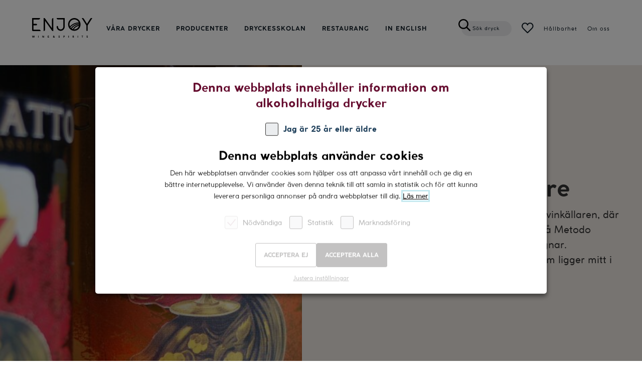

--- FILE ---
content_type: text/html; charset=UTF-8
request_url: https://www.enjoywine.se/nyheter/contratto-150-ar/
body_size: 64878
content:

<!DOCTYPE html>
<html lang="sv-SE">
    <head>
        <meta charset="utf-8" />
        <meta name="author" content="Enjoy Wine &amp; Spirits" />
        <meta name="viewport" content="initial-scale=1,user-scalable=yes" />
        <meta name="HandheldFriendly" content="true" />
        <meta name="viewport" content="width=device-width, minimal-ui" />

        <link rel="preload" href="https://www.enjoywine.se/app/themes/dijoy-b2b/assets/fonts/Coco%20Gothic%20Bold.woff" as="font" type="font/woff" crossorigin>
        <link rel="preload" href="https://www.enjoywine.se/app/themes/dijoy-b2b/assets/fonts/Coco%20Gothic%20Bold%20Italic.woff" as="font" type="font/woff" crossorigin>
        <link rel="preload" href="https://www.enjoywine.se/app/themes/dijoy-b2b/assets/fonts/Coco%20Gothic%20Regular.woff" as="font" type="font/woff" crossorigin>

        <link rel="preconnect" href="https://www.google.com">
        <link rel="preconnect" href="https://adservice.google.com">
        <link rel="preconnect" href="https://www.google-analytics.com">
        <link rel="preconnect" href="https://connect.facebook.net">
        <link rel="preconnect" href="https://www.googleadservices.com">
        <link rel="preconnect" href="https://www.googletagmanager.com">
        <link rel="preconnect" href="https://www.facebook.com">

        <link rel="dns-prefetch" href="https://www.google.com">
        <link rel="dns-prefetch" href="https://adservice.google.com">
        <link rel="dns-prefetch" href="https://www.google-analytics.com">
        <link rel="dns-prefetch" href="https://connect.facebook.net">
        <link rel="dns-prefetch" href="https://www.googleadservices.com">
        <link rel="dns-prefetch" href="https://www.googletagmanager.com">
        <link rel="dns-prefetch" href="https://www.facebook.com">

        <!-- <script>
            // Define dataLayer and the gtag function.
            window.dataLayer = window.dataLayer || [];
            function gtag() {
                dataLayer.push(arguments);
            }

            // Default ad_storage to 'denied'.
            gtag('consent', 'default', {
                'ad_storage': 'denied',
                'analytics_storage': 'denied'
            });
        </script> -->
        <meta name='robots' content='index, follow, max-image-preview:large, max-snippet:-1, max-video-preview:-1' />
	<style>img:is([sizes="auto" i], [sizes^="auto," i]) { contain-intrinsic-size: 3000px 1500px }</style>
	
<!-- Google Tag Manager for WordPress by gtm4wp.com -->
<script data-cfasync="false" data-pagespeed-no-defer>
	var gtm4wp_datalayer_name = "dataLayer";
	var dataLayer = dataLayer || [];
</script>
<!-- End Google Tag Manager for WordPress by gtm4wp.com -->
	<!-- This site is optimized with the Yoast SEO plugin v25.2 - https://yoast.com/wordpress/plugins/seo/ -->
	<title>Contratto 150 år - Enjoy Wine &amp; Spirits</title>
	<link rel="canonical" href="https://www.enjoywine.se/nyheter/contratto-150-ar/" />
	<meta property="og:locale" content="sv_SE" />
	<meta property="og:type" content="article" />
	<meta property="og:title" content="Contratto 150 år - Enjoy Wine &amp; Spirits" />
	<meta property="og:description" content="Contratto firar 150 år. Följ med ner i vinkällaren i Piemonte, norra Italien." />
	<meta property="og:url" content="https://www.enjoywine.se/nyheter/contratto-150-ar/" />
	<meta property="og:site_name" content="Enjoy Wine &amp; Spirits" />
	<meta property="article:publisher" content="https://www.facebook.com/enjoywine.se/?ref=aymt_homepage_panel&amp;amp%3bamp%3bamp%3bamp%3bamp%3bamp%3beid=ARB8LgtFG7jvx22MWSV63sxDR6tTTQT3b8Y4Wq4HbStIPxTr3GnwBy3wH-UfottP5Z13goXV5mhYkRxl" />
	<meta property="article:modified_time" content="2018-04-16T11:55:28+00:00" />
	<meta property="og:image" content="https://www.enjoywine.se/app/uploads/2016/05/Contratto-1-scaled.jpg" />
	<meta property="og:image:width" content="2560" />
	<meta property="og:image:height" content="1702" />
	<meta property="og:image:type" content="image/jpeg" />
	<meta name="twitter:card" content="summary_large_image" />
	<script type="application/ld+json" class="yoast-schema-graph">{"@context":"https://schema.org","@graph":[{"@type":"WebPage","@id":"https://www.enjoywine.se/nyheter/contratto-150-ar/","url":"https://www.enjoywine.se/nyheter/contratto-150-ar/","name":"Contratto 150 år - Enjoy Wine &amp; Spirits","isPartOf":{"@id":"https://www.enjoywine.se/#website"},"primaryImageOfPage":{"@id":"https://www.enjoywine.se/nyheter/contratto-150-ar/#primaryimage"},"image":{"@id":"https://www.enjoywine.se/nyheter/contratto-150-ar/#primaryimage"},"thumbnailUrl":"https://www.enjoywine.se/app/uploads/2016/05/Contratto-1-scaled.jpg","datePublished":"2017-05-04T13:21:37+00:00","dateModified":"2018-04-16T11:55:28+00:00","breadcrumb":{"@id":"https://www.enjoywine.se/nyheter/contratto-150-ar/#breadcrumb"},"inLanguage":"sv-SE","potentialAction":[{"@type":"ReadAction","target":["https://www.enjoywine.se/nyheter/contratto-150-ar/"]}]},{"@type":"ImageObject","inLanguage":"sv-SE","@id":"https://www.enjoywine.se/nyheter/contratto-150-ar/#primaryimage","url":"https://www.enjoywine.se/app/uploads/2016/05/Contratto-1-scaled.jpg","contentUrl":"https://www.enjoywine.se/app/uploads/2016/05/Contratto-1-scaled.jpg","width":2560,"height":1702},{"@type":"BreadcrumbList","@id":"https://www.enjoywine.se/nyheter/contratto-150-ar/#breadcrumb","itemListElement":[{"@type":"ListItem","position":1,"name":"Home","item":"https://www.enjoywine.se/"},{"@type":"ListItem","position":2,"name":"Contratto 150 år"}]},{"@type":"WebSite","@id":"https://www.enjoywine.se/#website","url":"https://www.enjoywine.se/","name":"Enjoy Wine and Spirits","description":"Enjoy Wine &amp; Spirits är en av Sveriges ledande vinimportörer","publisher":{"@id":"https://www.enjoywine.se/#organization"},"potentialAction":[{"@type":"SearchAction","target":{"@type":"EntryPoint","urlTemplate":"https://www.enjoywine.se/?s={search_term_string}"},"query-input":{"@type":"PropertyValueSpecification","valueRequired":true,"valueName":"search_term_string"}}],"inLanguage":"sv-SE"},{"@type":"Organization","@id":"https://www.enjoywine.se/#organization","name":"Enjoy Wine & Spirits","url":"https://www.enjoywine.se/","logo":{"@type":"ImageObject","inLanguage":"sv-SE","@id":"https://www.enjoywine.se/#/schema/logo/image/","url":"https://www.enjoywine.se/app/uploads/2019/04/Enjoy_red.jpg","contentUrl":"https://www.enjoywine.se/app/uploads/2019/04/Enjoy_red.jpg","width":2361,"height":748,"caption":"Enjoy Wine & Spirits"},"image":{"@id":"https://www.enjoywine.se/#/schema/logo/image/"},"sameAs":["https://www.facebook.com/enjoywine.se/?ref=aymt_homepage_panel&amp;amp;amp;amp;amp;amp;eid=ARB8LgtFG7jvx22MWSV63sxDR6tTTQT3b8Y4Wq4HbStIPxTr3GnwBy3wH-UfottP5Z13goXV5mhYkRxl","https://www.instagram.com/enjoywineandfriends/","https://www.linkedin.com/company/2207405/admin/","https://www.youtube.com/channel/UCu8GWl5j0kr7_6QG9XF0HSw?view_as=subscriber"]}]}</script>
	<!-- / Yoast SEO plugin. -->


<link rel="alternate" type="application/rss+xml" title="Enjoy Wine &amp; Spirits &raquo; flöde" href="https://www.enjoywine.se/feed/" />
<link rel="alternate" type="application/rss+xml" title="Enjoy Wine &amp; Spirits &raquo; kommentarsflöde" href="https://www.enjoywine.se/comments/feed/" />
<link rel="alternate" type="application/rss+xml" title="Enjoy Wine &amp; Spirits &raquo; Contratto 150 år kommentarsflöde" href="https://www.enjoywine.se/nyheter/contratto-150-ar/feed/" />
<script type="text/javascript">
/* <![CDATA[ */
window._wpemojiSettings = {"baseUrl":"https:\/\/s.w.org\/images\/core\/emoji\/15.1.0\/72x72\/","ext":".png","svgUrl":"https:\/\/s.w.org\/images\/core\/emoji\/15.1.0\/svg\/","svgExt":".svg","source":{"concatemoji":"https:\/\/www.enjoywine.se\/wp\/wp-includes\/js\/wp-emoji-release.min.js?ver=6.8.1"}};
/*! This file is auto-generated */
!function(i,n){var o,s,e;function c(e){try{var t={supportTests:e,timestamp:(new Date).valueOf()};sessionStorage.setItem(o,JSON.stringify(t))}catch(e){}}function p(e,t,n){e.clearRect(0,0,e.canvas.width,e.canvas.height),e.fillText(t,0,0);var t=new Uint32Array(e.getImageData(0,0,e.canvas.width,e.canvas.height).data),r=(e.clearRect(0,0,e.canvas.width,e.canvas.height),e.fillText(n,0,0),new Uint32Array(e.getImageData(0,0,e.canvas.width,e.canvas.height).data));return t.every(function(e,t){return e===r[t]})}function u(e,t,n){switch(t){case"flag":return n(e,"\ud83c\udff3\ufe0f\u200d\u26a7\ufe0f","\ud83c\udff3\ufe0f\u200b\u26a7\ufe0f")?!1:!n(e,"\ud83c\uddfa\ud83c\uddf3","\ud83c\uddfa\u200b\ud83c\uddf3")&&!n(e,"\ud83c\udff4\udb40\udc67\udb40\udc62\udb40\udc65\udb40\udc6e\udb40\udc67\udb40\udc7f","\ud83c\udff4\u200b\udb40\udc67\u200b\udb40\udc62\u200b\udb40\udc65\u200b\udb40\udc6e\u200b\udb40\udc67\u200b\udb40\udc7f");case"emoji":return!n(e,"\ud83d\udc26\u200d\ud83d\udd25","\ud83d\udc26\u200b\ud83d\udd25")}return!1}function f(e,t,n){var r="undefined"!=typeof WorkerGlobalScope&&self instanceof WorkerGlobalScope?new OffscreenCanvas(300,150):i.createElement("canvas"),a=r.getContext("2d",{willReadFrequently:!0}),o=(a.textBaseline="top",a.font="600 32px Arial",{});return e.forEach(function(e){o[e]=t(a,e,n)}),o}function t(e){var t=i.createElement("script");t.src=e,t.defer=!0,i.head.appendChild(t)}"undefined"!=typeof Promise&&(o="wpEmojiSettingsSupports",s=["flag","emoji"],n.supports={everything:!0,everythingExceptFlag:!0},e=new Promise(function(e){i.addEventListener("DOMContentLoaded",e,{once:!0})}),new Promise(function(t){var n=function(){try{var e=JSON.parse(sessionStorage.getItem(o));if("object"==typeof e&&"number"==typeof e.timestamp&&(new Date).valueOf()<e.timestamp+604800&&"object"==typeof e.supportTests)return e.supportTests}catch(e){}return null}();if(!n){if("undefined"!=typeof Worker&&"undefined"!=typeof OffscreenCanvas&&"undefined"!=typeof URL&&URL.createObjectURL&&"undefined"!=typeof Blob)try{var e="postMessage("+f.toString()+"("+[JSON.stringify(s),u.toString(),p.toString()].join(",")+"));",r=new Blob([e],{type:"text/javascript"}),a=new Worker(URL.createObjectURL(r),{name:"wpTestEmojiSupports"});return void(a.onmessage=function(e){c(n=e.data),a.terminate(),t(n)})}catch(e){}c(n=f(s,u,p))}t(n)}).then(function(e){for(var t in e)n.supports[t]=e[t],n.supports.everything=n.supports.everything&&n.supports[t],"flag"!==t&&(n.supports.everythingExceptFlag=n.supports.everythingExceptFlag&&n.supports[t]);n.supports.everythingExceptFlag=n.supports.everythingExceptFlag&&!n.supports.flag,n.DOMReady=!1,n.readyCallback=function(){n.DOMReady=!0}}).then(function(){return e}).then(function(){var e;n.supports.everything||(n.readyCallback(),(e=n.source||{}).concatemoji?t(e.concatemoji):e.wpemoji&&e.twemoji&&(t(e.twemoji),t(e.wpemoji)))}))}((window,document),window._wpemojiSettings);
/* ]]> */
</script>
<style id='wp-emoji-styles-inline-css' type='text/css'>

	img.wp-smiley, img.emoji {
		display: inline !important;
		border: none !important;
		box-shadow: none !important;
		height: 1em !important;
		width: 1em !important;
		margin: 0 0.07em !important;
		vertical-align: -0.1em !important;
		background: none !important;
		padding: 0 !important;
	}
</style>
<style id='classic-theme-styles-inline-css' type='text/css'>
/*! This file is auto-generated */
.wp-block-button__link{color:#fff;background-color:#32373c;border-radius:9999px;box-shadow:none;text-decoration:none;padding:calc(.667em + 2px) calc(1.333em + 2px);font-size:1.125em}.wp-block-file__button{background:#32373c;color:#fff;text-decoration:none}
</style>
<style id='elasticpress-related-posts-style-inline-css' type='text/css'>
.editor-styles-wrapper .wp-block-elasticpress-related-posts ul,.wp-block-elasticpress-related-posts ul{list-style-type:none;padding:0}.editor-styles-wrapper .wp-block-elasticpress-related-posts ul li a>div{display:inline}

</style>
<style id='global-styles-inline-css' type='text/css'>
:root{--wp--preset--aspect-ratio--square: 1;--wp--preset--aspect-ratio--4-3: 4/3;--wp--preset--aspect-ratio--3-4: 3/4;--wp--preset--aspect-ratio--3-2: 3/2;--wp--preset--aspect-ratio--2-3: 2/3;--wp--preset--aspect-ratio--16-9: 16/9;--wp--preset--aspect-ratio--9-16: 9/16;--wp--preset--color--black: #000000;--wp--preset--color--cyan-bluish-gray: #abb8c3;--wp--preset--color--white: #ffffff;--wp--preset--color--pale-pink: #f78da7;--wp--preset--color--vivid-red: #cf2e2e;--wp--preset--color--luminous-vivid-orange: #ff6900;--wp--preset--color--luminous-vivid-amber: #fcb900;--wp--preset--color--light-green-cyan: #7bdcb5;--wp--preset--color--vivid-green-cyan: #00d084;--wp--preset--color--pale-cyan-blue: #8ed1fc;--wp--preset--color--vivid-cyan-blue: #0693e3;--wp--preset--color--vivid-purple: #9b51e0;--wp--preset--gradient--vivid-cyan-blue-to-vivid-purple: linear-gradient(135deg,rgba(6,147,227,1) 0%,rgb(155,81,224) 100%);--wp--preset--gradient--light-green-cyan-to-vivid-green-cyan: linear-gradient(135deg,rgb(122,220,180) 0%,rgb(0,208,130) 100%);--wp--preset--gradient--luminous-vivid-amber-to-luminous-vivid-orange: linear-gradient(135deg,rgba(252,185,0,1) 0%,rgba(255,105,0,1) 100%);--wp--preset--gradient--luminous-vivid-orange-to-vivid-red: linear-gradient(135deg,rgba(255,105,0,1) 0%,rgb(207,46,46) 100%);--wp--preset--gradient--very-light-gray-to-cyan-bluish-gray: linear-gradient(135deg,rgb(238,238,238) 0%,rgb(169,184,195) 100%);--wp--preset--gradient--cool-to-warm-spectrum: linear-gradient(135deg,rgb(74,234,220) 0%,rgb(151,120,209) 20%,rgb(207,42,186) 40%,rgb(238,44,130) 60%,rgb(251,105,98) 80%,rgb(254,248,76) 100%);--wp--preset--gradient--blush-light-purple: linear-gradient(135deg,rgb(255,206,236) 0%,rgb(152,150,240) 100%);--wp--preset--gradient--blush-bordeaux: linear-gradient(135deg,rgb(254,205,165) 0%,rgb(254,45,45) 50%,rgb(107,0,62) 100%);--wp--preset--gradient--luminous-dusk: linear-gradient(135deg,rgb(255,203,112) 0%,rgb(199,81,192) 50%,rgb(65,88,208) 100%);--wp--preset--gradient--pale-ocean: linear-gradient(135deg,rgb(255,245,203) 0%,rgb(182,227,212) 50%,rgb(51,167,181) 100%);--wp--preset--gradient--electric-grass: linear-gradient(135deg,rgb(202,248,128) 0%,rgb(113,206,126) 100%);--wp--preset--gradient--midnight: linear-gradient(135deg,rgb(2,3,129) 0%,rgb(40,116,252) 100%);--wp--preset--font-size--small: 13px;--wp--preset--font-size--medium: 20px;--wp--preset--font-size--large: 36px;--wp--preset--font-size--x-large: 42px;--wp--preset--spacing--20: 0.44rem;--wp--preset--spacing--30: 0.67rem;--wp--preset--spacing--40: 1rem;--wp--preset--spacing--50: 1.5rem;--wp--preset--spacing--60: 2.25rem;--wp--preset--spacing--70: 3.38rem;--wp--preset--spacing--80: 5.06rem;--wp--preset--shadow--natural: 6px 6px 9px rgba(0, 0, 0, 0.2);--wp--preset--shadow--deep: 12px 12px 50px rgba(0, 0, 0, 0.4);--wp--preset--shadow--sharp: 6px 6px 0px rgba(0, 0, 0, 0.2);--wp--preset--shadow--outlined: 6px 6px 0px -3px rgba(255, 255, 255, 1), 6px 6px rgba(0, 0, 0, 1);--wp--preset--shadow--crisp: 6px 6px 0px rgba(0, 0, 0, 1);}:where(.is-layout-flex){gap: 0.5em;}:where(.is-layout-grid){gap: 0.5em;}body .is-layout-flex{display: flex;}.is-layout-flex{flex-wrap: wrap;align-items: center;}.is-layout-flex > :is(*, div){margin: 0;}body .is-layout-grid{display: grid;}.is-layout-grid > :is(*, div){margin: 0;}:where(.wp-block-columns.is-layout-flex){gap: 2em;}:where(.wp-block-columns.is-layout-grid){gap: 2em;}:where(.wp-block-post-template.is-layout-flex){gap: 1.25em;}:where(.wp-block-post-template.is-layout-grid){gap: 1.25em;}.has-black-color{color: var(--wp--preset--color--black) !important;}.has-cyan-bluish-gray-color{color: var(--wp--preset--color--cyan-bluish-gray) !important;}.has-white-color{color: var(--wp--preset--color--white) !important;}.has-pale-pink-color{color: var(--wp--preset--color--pale-pink) !important;}.has-vivid-red-color{color: var(--wp--preset--color--vivid-red) !important;}.has-luminous-vivid-orange-color{color: var(--wp--preset--color--luminous-vivid-orange) !important;}.has-luminous-vivid-amber-color{color: var(--wp--preset--color--luminous-vivid-amber) !important;}.has-light-green-cyan-color{color: var(--wp--preset--color--light-green-cyan) !important;}.has-vivid-green-cyan-color{color: var(--wp--preset--color--vivid-green-cyan) !important;}.has-pale-cyan-blue-color{color: var(--wp--preset--color--pale-cyan-blue) !important;}.has-vivid-cyan-blue-color{color: var(--wp--preset--color--vivid-cyan-blue) !important;}.has-vivid-purple-color{color: var(--wp--preset--color--vivid-purple) !important;}.has-black-background-color{background-color: var(--wp--preset--color--black) !important;}.has-cyan-bluish-gray-background-color{background-color: var(--wp--preset--color--cyan-bluish-gray) !important;}.has-white-background-color{background-color: var(--wp--preset--color--white) !important;}.has-pale-pink-background-color{background-color: var(--wp--preset--color--pale-pink) !important;}.has-vivid-red-background-color{background-color: var(--wp--preset--color--vivid-red) !important;}.has-luminous-vivid-orange-background-color{background-color: var(--wp--preset--color--luminous-vivid-orange) !important;}.has-luminous-vivid-amber-background-color{background-color: var(--wp--preset--color--luminous-vivid-amber) !important;}.has-light-green-cyan-background-color{background-color: var(--wp--preset--color--light-green-cyan) !important;}.has-vivid-green-cyan-background-color{background-color: var(--wp--preset--color--vivid-green-cyan) !important;}.has-pale-cyan-blue-background-color{background-color: var(--wp--preset--color--pale-cyan-blue) !important;}.has-vivid-cyan-blue-background-color{background-color: var(--wp--preset--color--vivid-cyan-blue) !important;}.has-vivid-purple-background-color{background-color: var(--wp--preset--color--vivid-purple) !important;}.has-black-border-color{border-color: var(--wp--preset--color--black) !important;}.has-cyan-bluish-gray-border-color{border-color: var(--wp--preset--color--cyan-bluish-gray) !important;}.has-white-border-color{border-color: var(--wp--preset--color--white) !important;}.has-pale-pink-border-color{border-color: var(--wp--preset--color--pale-pink) !important;}.has-vivid-red-border-color{border-color: var(--wp--preset--color--vivid-red) !important;}.has-luminous-vivid-orange-border-color{border-color: var(--wp--preset--color--luminous-vivid-orange) !important;}.has-luminous-vivid-amber-border-color{border-color: var(--wp--preset--color--luminous-vivid-amber) !important;}.has-light-green-cyan-border-color{border-color: var(--wp--preset--color--light-green-cyan) !important;}.has-vivid-green-cyan-border-color{border-color: var(--wp--preset--color--vivid-green-cyan) !important;}.has-pale-cyan-blue-border-color{border-color: var(--wp--preset--color--pale-cyan-blue) !important;}.has-vivid-cyan-blue-border-color{border-color: var(--wp--preset--color--vivid-cyan-blue) !important;}.has-vivid-purple-border-color{border-color: var(--wp--preset--color--vivid-purple) !important;}.has-vivid-cyan-blue-to-vivid-purple-gradient-background{background: var(--wp--preset--gradient--vivid-cyan-blue-to-vivid-purple) !important;}.has-light-green-cyan-to-vivid-green-cyan-gradient-background{background: var(--wp--preset--gradient--light-green-cyan-to-vivid-green-cyan) !important;}.has-luminous-vivid-amber-to-luminous-vivid-orange-gradient-background{background: var(--wp--preset--gradient--luminous-vivid-amber-to-luminous-vivid-orange) !important;}.has-luminous-vivid-orange-to-vivid-red-gradient-background{background: var(--wp--preset--gradient--luminous-vivid-orange-to-vivid-red) !important;}.has-very-light-gray-to-cyan-bluish-gray-gradient-background{background: var(--wp--preset--gradient--very-light-gray-to-cyan-bluish-gray) !important;}.has-cool-to-warm-spectrum-gradient-background{background: var(--wp--preset--gradient--cool-to-warm-spectrum) !important;}.has-blush-light-purple-gradient-background{background: var(--wp--preset--gradient--blush-light-purple) !important;}.has-blush-bordeaux-gradient-background{background: var(--wp--preset--gradient--blush-bordeaux) !important;}.has-luminous-dusk-gradient-background{background: var(--wp--preset--gradient--luminous-dusk) !important;}.has-pale-ocean-gradient-background{background: var(--wp--preset--gradient--pale-ocean) !important;}.has-electric-grass-gradient-background{background: var(--wp--preset--gradient--electric-grass) !important;}.has-midnight-gradient-background{background: var(--wp--preset--gradient--midnight) !important;}.has-small-font-size{font-size: var(--wp--preset--font-size--small) !important;}.has-medium-font-size{font-size: var(--wp--preset--font-size--medium) !important;}.has-large-font-size{font-size: var(--wp--preset--font-size--large) !important;}.has-x-large-font-size{font-size: var(--wp--preset--font-size--x-large) !important;}
:where(.wp-block-post-template.is-layout-flex){gap: 1.25em;}:where(.wp-block-post-template.is-layout-grid){gap: 1.25em;}
:where(.wp-block-columns.is-layout-flex){gap: 2em;}:where(.wp-block-columns.is-layout-grid){gap: 2em;}
:root :where(.wp-block-pullquote){font-size: 1.5em;line-height: 1.6;}
</style>
<link rel='stylesheet' id='contact-form-7-css' href='https://www.enjoywine.se/app/plugins/contact-form-7/includes/css/styles.css?ver=6.0.6' type='text/css' media='all' />
<link rel='stylesheet' id='print-css' href='https://www.enjoywine.se/app/themes/dijoy-b2b/assets/css/print.css?ver=8aa2223b22821c10ba080cf7c1ea710c' type='text/css' media='print' />
<link rel='stylesheet' id='index-css' href='https://www.enjoywine.se/app/themes/dijoy-b2b/dist/css/index.css?ver=8aa2223b22821c10ba080cf7c1ea710c' type='text/css' media='all' />
<link rel='stylesheet' id='cookie-law-info-css' href='https://www.enjoywine.se/app/plugins/webtoffee-gdpr-cookie-consent/public/css/cookie-law-info-public.css?ver=2.6.5' type='text/css' media='all' />
<link rel='stylesheet' id='cookie-law-info-gdpr-css' href='https://www.enjoywine.se/app/plugins/webtoffee-gdpr-cookie-consent/public/css/cookie-law-info-gdpr.css?ver=2.6.5' type='text/css' media='all' />
<style id='cookie-law-info-gdpr-inline-css' type='text/css'>
.cli-modal-content, .cli-tab-content { background-color: #ffffff; }.cli-privacy-content-text, .cli-modal .cli-modal-dialog, .cli-tab-container p, a.cli-privacy-readmore { color: #000000; }.cli-tab-header { background-color: #f2f2f2; }.cli-tab-header, .cli-tab-header a.cli-nav-link,span.cli-necessary-caption,.cli-switch .cli-slider:after { color: #000000; }.cli-switch .cli-slider:before { background-color: #ffffff; }.cli-switch input:checked + .cli-slider:before { background-color: #ffffff; }.cli-switch .cli-slider { background-color: #e3e1e8; }.cli-switch input:checked + .cli-slider { background-color: #28a745; }.cli-modal-close svg { fill: #000000; }.cli-tab-footer .wt-cli-privacy-accept-all-btn { background-color: #00acad; color: #ffffff}.cli-tab-footer .wt-cli-privacy-accept-btn { background-color: #00acad; color: #ffffff}.cli-tab-header a:before{ border-right: 1px solid #000000; border-bottom: 1px solid #000000; }
</style>
<link rel='stylesheet' id='elasticpress-facets-css' href='https://www.enjoywine.se/app/plugins/elasticpress/dist/css/facets-styles.css?ver=5797fb4036fc4007a87a' type='text/css' media='all' />
<script type="text/javascript" src="https://www.enjoywine.se/app/themes/dijoy-b2b/dist/js/index.js?ver=8aa2223b22821c10ba080cf7c1ea710c" id="app-js"></script>
<script type="text/javascript" id="jquery-core-js-extra">
/* <![CDATA[ */
var zetaConfig = {"newsletterPopup":{"active":true,"visitsRequired":1,"dayInterval":30,"scrollDepthRequired":50,"ignoreOnRecipePages":null},"cookieConsent":{"rejectTimedeltaDays":7}};
/* ]]> */
</script>
<script type="text/javascript" src="https://www.enjoywine.se/wp/wp-includes/js/jquery/jquery.min.js?ver=3.7.1" id="jquery-core-js"></script>
<script type="text/javascript" src="https://www.enjoywine.se/wp/wp-includes/js/jquery/jquery-migrate.min.js?ver=3.4.1" id="jquery-migrate-js"></script>
<script type="text/javascript" id="react-parent-js-extra">
/* <![CDATA[ */
var __frojd = {"restaurantOrderNonce":"a0c41e2bcd","defaultOrderEmail":"order@enjoywine.se"};
var oaWpConfiguration = {"sitePath":"https:\/\/www.enjoywine.se","themePath":"https:\/\/www.enjoywine.se\/app\/themes\/enjoy-b2b","autocompleteData":"{\"posts\":{\"post\":[],\"page\":{\"Barrels and Drums \u2013 alcohol free wines\":[19997],\"Comic Strip\":[19967],\"Hidden Rock\":[19965],\"Barrels and Drums\":[19963],\"Thr3 Monkeys cider\":[19961],\"Thr3 Monkeys wines\":[19957],\"This is Real World Wines\":[19912],\"Konsument-startsidan\":[15765],\"F\\u00f6retag-startsidan\":[15763],\"Cookies\":[10402],\"Produktkatalog\":[8632],\"Kom och tr\\u00e4ffa oss!\":[8538],\"Klimatkompensation\":[8527],\"Samarbetspartners\":[7326],\"Ekologiska fotavtryck\":[7284],\"Ekologiskt sortiment\":[7282],\"Transport\":[7280],\"Bottled with care\":[7278],\"Aff\\u00e4rsomr\\u00e5den\":[7270],\"Jobb och anst\\u00e4llning\":[6851],\"Vi som jobbar h\\u00e4r\":[6455],\"Real World Wines\":[5685],\"V\\u00e5ra sajter\":[5683],\"Om oss\":[5650],\"Sortiment\":[5634],\"H\\u00e5llbarhet\":[5632],\"Press\":[5630],\"Kontakt\":[5600],\"Producenter\":[5548],\"Enjoy Wine & Spirits \u2013 en av Sveriges ledande vinimport\\u00f6rer\":[750]},\"oa_recipe\":{\"Pasta Spaghetti med blandad skogssvamp och pecorino\":[11990],\"Spaghetti all\u2019Aragosta (hummer)\":[11741],\"Rostad pumpasoppa\":[19292],\"Tagliatelle med svamp och tryffel\":[19295],\"Club steak med sparrisbroccoli och cannellinipur\\u00e9\":[19297],\"Bulgursallad med grillad kyckling, nektarin och dillyoghurt\":[18774],\"Grillade r\\u00e4kor med r\\u00f6d coleslaw\":[18771],\"Endive med sill, \\u00e4ggr\\u00f6ra och inlagd r\\u00f6dl\\u00f6k\":[18768],\"H\\u00f6grevsbolognese med Mezze Maniche\":[18570],\"Grillad entrec\\u00f4te med kr\\u00e4mig dressing p\\u00e5 rostad vitl\\u00f6k\":[18567],\"Hel grillad kyckling med f\\u00e4rska \\u00f6rter\":[18476],\"Olivpanerad torsk med blomk\\u00e5lspur\\u00e9\":[11815],\"Grillad kotlettrad med sardeller, vitl\\u00f6k och citron\":[11801],\"Flankstek med ramsl\\u00f6kspesto, kik\\u00e4rter och fetaostr\\u00f6ra\":[17994],\"Rostad spetsk\\u00e5l, morotspur\\u00e9, solrosfr\\u00f6n och salvia\":[17991],\"Ros\\u00e9sallad med kr\\u00e4ftr\\u00f6ra\":[17988],\"Sparris med pocherat \\u00e4gg, l\\u00f6jrom och cr\\u00e8me fraiche\":[17985],\"Ryggbiff med jord\\u00e4rtskockspur\\u00e9\":[11696],\"Boeuf bourguignon\":[11700],\"Pasta all\\u2019Arrabbiata\":[11703],\"Lakritspavlova med lemoncurd och b\\u00e4r\":[11711],\"Tournedos Rossini\":[11714],\"Renkalv med morotspur\\u00e9 och skys\\u00e5s\":[11720],\"K\\u00f6ttbullar med potatismos, pressgurka och lingon\":[11722],\"Tagliata p\\u00e5 hjort- eller oxfil\\u00e9 med gr\\u00f6n polentakaka och svamp\":[11724],\"Klassisk kalops\":[11732],\"Vildsvinsgryta med svamp\":[11735],\"Biff Rydberg\":[11738],\"Orecchiette med svamp, pancetta, gr\\u00f6na b\\u00f6nor och hasseln\\u00f6tsstr\\u00f6ssel\":[11740],\"Risotto di zucca, funghi trifolati e tartufo\":[11746],\"Soppa med trattkantarell\":[11747],\"Spenat- och ricottafylld tortellini med tellicherrykorv, brysselk\\u00e5l och parmesan\":[11756],\"F\\u00e4rska b\\u00e4r marinerade i ros\\u00e9balsamvin\\u00e4ger med mascarponekr\\u00e4m\":[11757],\"Pappardelle med ragu p\\u00e5 svensk rapsgris\":[11758],\"Steak Salad\":[11762],\"Laxburgare\":[11766],\"Wienerschnitzel med \\u00f6sterrikisk potatissallad\":[11770],\"Surstr\\u00f6mmingskl\\u00e4mma\":[11773],\"Aioli\":[11774],\"Parmesanostpaj\":[11778],\"Grillad rotselleri med citron-gr\\u00e4ddfil och svensk sommarpesto\":[11781],\"Portobello-pizza  med ch\\u00e8vre, pesto, ruccola och k\\u00f6rsb\\u00e4rstomater\":[11786],\"Rostad blomk\\u00e5lssoppa med tryffelolja\":[11791],\"Kycklingspett med b\\u00f6nratatouille och mozzarella\":[11795],\"Pasta Tagliatelle Mezzanelle med vit och gr\\u00f6n sparris\":[11796],\"R\\u00e5raka p\\u00e5 rotselleri med laxtartar\":[11803],\"R\\u00f6dvinsglacerat lammrack med ugnsbakade gr\\u00f6nsaker\":[11807],\"Lammstek med klassisk potatisgrat\\u00e4ng\":[11808],\"Mezze Maniche med bolognese av h\\u00f6grev\":[11811],\"Fiskburgare med \\u00e4rtstomp och lyxiga campingchips\":[11816],\"Bohusl\\u00e4nsk Surf and Turf-burgare\":[11822],\"Gotl\\u00e4ndsk lammburgare\":[11825],\"S\\u00f6rml\\u00e4ndsk vildsvinsburgare\":[11826],\"J\\u00e4mtl\\u00e4ndsk bj\\u00f6rnburgare\":[11827],\"Lammf\\u00e4rsbiffar med b\\u00f6nor och olivcr\\u00e8me\":[11861],\"Thai r\\u00f6d curry med r\\u00e4kor\":[12106],\"Caesarsallad med pilgrimsmusslor och scampi\":[12109],\"Makrill med citron och f\\u00e4nk\\u00e5l\":[12110],\"Turr\\u00f3n \u2013 Spansk nougat\":[12111],\"Ananasgranit\\u00e9 med ros\\u00e9peppar och saltrostad mandel\":[12115],\"Ch\\u00e8vre- och l\\u00f6kmarmeladsfyllt filodegsknyte\":[12120],\"Krabbsallad med Karljohansvamp och mandelpotatis\":[12124],\"Zucchinisoppa med olivpizza\":[12125],\"Pappardelle med salsiccia och b\\u00f6nor\":[12127],\"Tomat- och mozzarellasallad\":[11881],\"F\\u00e4rsk b\\u00f6nsallad med k\\u00f6rsb\\u00e4rstomater och sardelldressing\":[11882],\"Liten r\\u00e5biff med kapris och vaktel\\u00e4gg\":[11887],\"Zabaionegratinerade f\\u00e4rska b\\u00e4r\":[11888],\"Tiramisu\":[11891],\"Taleggiofylld kyckling med parmaskinka och pasta pesto\":[11895],\"Pasta Vongole\":[11896],\"Carpaccio classico\":[11903],\"Parmaskinka, fylld med citron- och rucolacr\\u00e8me\":[11902],\"Fritto misto mare con maionese verde\":[11906],\"Spaghetti alla puttanesca\":[11911],\"Snabba grytan med Salsicciakorv\":[11913],\"Vita b\\u00f6nor med basilika och tomat\":[11916],\"Bruschetta med b\\u00f6nsallad\":[11917],\"Bruschetta med tomater\":[11920],\"Choklad- och myntaglass med apelsinmarinerade jordgubbar\":[11930],\"Grillade gr\\u00f6nsaker i paket\":[11943],\"Italiensk p\\u00e5skpaj (Torta Pasqualina)\":[11947],\"Lamml\\u00e4gg i Barolo\":[11956],\"Kokt kalvk\\u00f6tt med gr\\u00f6n s\\u00e5s\":[11962],\"Ripa med bl\\u00e5b\\u00e4rss\\u00e5s och sockerbrynt brysselk\\u00e5l\":[11968],\"Sparrissoppa med Rotari\":[11970],\"Kron\\u00e4rtskockscanelloni med parmaskinka och vitl\\u00f6ksbrynta champinjoner\":[11973],\"Ljummen mandelkaka med hallon och vaniljmascarpone\":[11975],\"Bakade tomater med pecorino\":[11978],\"Fikonpaj med getost och honung\":[11983],\"Aprikos- och pinjen\\u00f6tschutney\":[11985],\"Chipotlesm\\u00f6r\":[11989],\"Pistageglass med mandelbr\\u00e4ck\":[11991],\"Pizza med p\\u00e4ron och gorgonzola\":[11998],\"Pizza al Mare\":[11999],\"Pizza Bresaola\":[12002],\"Pizza Napoletana\":[12005],\"Vaniljglass med kaffeflarn\":[12008],\"Pizza Prosciutto\":[12014],\"Tomats\\u00e5s\":[12016],\"Pizzadeg f\\u00f6r 6 stora pizzor\":[12019],\"Fikon i Vin Santo med mandelgr\\u00e4dde\":[12020],\"G\\u00f6s med \\u00f6rtt\\u00e4cke i vitt vin\":[12028],\"Svamprisotto med coppachips\":[12029],\"Semifreddo di Arabica\":[12030],\"Apelsinkr\\u00e4m med syltade kumquats\":[12031],\"Caponata\":[12038],\"Involtini di vegetario\":[12044],\"Gorgonzolagratinerade havskr\\u00e4ftor\":[12043],\"Hummercaesarsallad\":[12045],\"Carpaccio p\\u00e5 r\\u00f6kt tonfisk med lime och parmesan\":[12048],\"Zabaionparfait med rostad cocos och r\\u00e5r\\u00f6rda b\\u00e4r\":[12052],\"Ugnsbakad fisk med vitl\\u00f6k och musslor\":[12059],\"Vitello tonnato\":[12058],\"Minestrone \\u00e0 la Milanese\":[12060],\"Ostron med het tomats\\u00e5s\":[12061],\"Osso Buco alla milanese\":[12064],\"Crostini\":[12073],\"Sm\\u00f6rdegsstj\\u00e4rnor med oliviade och G\\u00e5slever i brioche med r\\u00f6dvinskokt fikon\":[12075],\"Varm chokladfondant med myntas\\u00e5s\":[12076],\"Bj\\u00f6rnb\\u00e4rsmarinerad vaktel med grillad Polenta\":[12078],\"Kron\\u00e4rtskocksfrittata\":[12084],\"Grillad Marulk med kron\\u00e4rtskocka och dragoncitronett\":[12088],\"Citron- och rosmarinfylld kyckling med rostade svartr\\u00f6tter, ugnsbakade tomater och gremolata\":[12090],\"Vitl\\u00f6k- och chilifr\\u00e4sta havskr\\u00e4ftor med f\\u00e4rsk taglierini\":[12089],\"Parmesan- och prosciuttofyllda kalvrullader med balsamicobr\\u00e4sserade tomater och marsalareduktion\":[12093],\"Apelsinzabaione\":[12095],\"Vit chokladbavaroise med passionsfruktsgel\\u00e9\":[12103]},\"oa_product\":{\"Bresaola\":[12007],\"Cannellinib\\u00f6nor\":[11873],\"Cr\\u00e8me av gr\\u00f6na oliver\":[11877],\"R\\u00f6dvinsvin\\u00e4ger\":[11923],\"Vitvinsvin\\u00e4ger\":[11953],\"Balsamvin\\u00e4ger Sigillo Blu\":[11921],\"Kidneyb\\u00f6nor\":[11938],\"Stora vita b\\u00f6nor\":[11922],\"Extra jungfruolivolja Classico\":[11864]},\"oa_wine\":{\"Tr3 Apor Friskt ros\\u00e9vin med fruktig smak\":[20726],\"Becker Family Pinot Noir\":[20431,10681],\"Radikon Slatnik\":[20433,10663],\"Cigliuti Dolcetto d\u2019Alba\":[20432],\"Paolo Scavino  Sorriso Langhe Bianco\":[20423],\"Stemmari Pinot Noir\":[20406],\"Stemmari Pinot Grigio\":[20405],\"Christian Drouin Pays d\u2019Auge Mill\\u00e9simes 1979\":[20322],\"Christian Drouin Pays d\u2019Auge Mill\\u00e9simes 1999\":[20323],\"Christian Drouin Mill\\u00e9simes 1969\":[20321],\"Champagne Cuperly Grande Reserve Brut Grand Cru\":[20326],\"Christmann Idig GG 2017\":[20320],\"Casal di Serra Verdicchio Vecchie Vigne\":[20329],\"Limoncello Biologico  Gran Gourmet\":[20328],\"Patriale Rosato Organic\":[20258],\"Patriale Bianco Organic\":[20259],\"Patriale Rosso Organic\":[20260],\"Delaire Graff Coastal Cuv\\u00e9e Sauvignon Blanc\":[20196],\"Grand Cru Brut Mill\\u00e9sim\\u00e9 Blanc de Noirs\":[20098],\"Jurtschitsch Gr\\u00fcner Veltliner Ried Dechant\":[20099],\"Pet Nat Vol 4\":[20020],\"San Fereolo Dogliani Superiore\":[19991],\"Juliusspital W\\u00fcrzburger Stein Silvaner Trocken Grosses Gew\\u00e4chs\":[19903],\"Juliusspital W\\u00fcrzburger Stein Silvaner Trocken Erste Lage\":[19902],\"Rolling Hills Cabernet Sauvignon Shiraz\":[19701],\"Rolling Hills Sauvignon Blanc\":[19700],\"De Martino Alto de Piedras Carmen\\u00e8re\":[19702],\"Noble Vines 337\":[19705,19704],\"Graham Beck Brut Blanc de Blancs 2014\":[19703],\"Contratto Millesimato Pas Dos\\u00e9\":[19688],\"Jurtschitsch Gr\\u00fcner Veltliner K\\u00e4ferberg\":[19656],\"Pet Nat Vol. 2\":[19647],\"La Spinetta Barolo Camp\\u00e8\":[19573,19196],\"La Spinetta Barbaresco Starderi\":[19572],\"La Spinetta Barbaresco Gallina\":[19570],\"La Spinetta Barbaresco Valeirano\":[19574],\"Paolo Scavino Barolo Bric d\\u00ebl Fiasc\":[19576,19195],\"La Spinetta Barolo Garretti\":[19575],\"Cigliuti Barbera d\u2019Alba Vigna Serraboella\":[19578],\"La Spinetta Barbaresco Bordini\":[19577],\"Lone Birch Syrah\":[19561],\"Lone Birch Cabernet Sauvignon\":[19558],\"The Game Reserve Chenin Blanc\":[19557],\"Villa al Cortile Brunello di Montalcino Riserva\":[19560],\"Villa al Cortile Brunello di Montalcino\":[19559],\"Baron de Ley Siete Vi\\u00f1as Reserva\":[19540],\"Baron de Ley Varietal Garnacha\":[19539],\"Le Grand Vallon Condrieu\":[19542],\"Les Contours de Deponcins\":[19541],\"Torre Mora Scalunera Etna Rosso\":[19544],\"Torre Mora Scalunera Etna Bianco\":[19545],\"Torre Mora Cauru Etna Rosso\":[19543],\"Cognac Dobb\\u00e9 Christmas XO\":[19546],\"Kings Ridge Riesling\":[19524],\"Underwood Ros\\u00e9 Wine\":[19527],\"Stonebarn Old Vine Zinfandel\":[19528],\"Underwood The Bubbles\":[19526],\"Stonebarn Chardonnay\":[19525],\"Walcher Grappa Gew\\u00fcrztraminer\":[19492],\"Noble Vines 242 Sauvignon Blanc\":[19491],\"Podere Montepulciano d\u2019Abruzzo\":[19498],\"Fontanafredda Gavi DOC\":[19496],\"Vellodoro Terre di Chieti Pecorino IGT\":[19495],\"Piccini Bianco Toscana\":[19494],\"Mezzacorona Rosato Dolomiti IGT\":[19497],\"Mezzacorona Merlot\":[19499],\"Piccini Prosecco Extra Dry\":[19502],\"Fontanafredda Langhe Nebbiolo\":[19501],\"Perrin C\\u00f4tes du Rh\\u00f4ne Nature\":[19500],\"Rotari Flavio Riserva\":[19503],\"Paolo Scavino Vino Rosso\":[19472],\"Montipagano Montepulciano d\u2019Abruzzo\":[19476],\"Paolo Scavino Langhe Nebbiolo\":[19473,11021],\"Montipagano Trebbiano d\u2019Abruzzo\":[19477],\"Baron de Ley Club Privado\":[19474],\"Costa Negroamaro\":[19478],\"Costa Chardonnay\":[19475],\"Spreitzer Riesling 101\":[19481],\"Piccini Rosso  Toscana\":[19479],\"Mezzacorona Chardonnay\":[19480],\"Villa Bianchi Verdicchio Classico\":[19482],\"Ugo Lequio Barbaresco Gallina\":[19469],\"Grauburgunder Kalkmergel\":[19470],\"Fontanafredda Hundred Sixty Brut\":[19449],\"Baron de Ley Gran Reserva\":[19424],\"Yann Chave Hermitage\":[19426],\"Fontanafredda Barolo Riserva\":[19425],\"Sangaetano Primitivo di Manduria\":[19382],\"Blason Cr\\u00e9mant de Bourgogne Brut\":[19386],\"Ch\\u00e2teau de Chamirey Mercurey Blanc\":[19385],\"Perrin Gigondas La Gille\":[19384],\"Ch\\u00e2teau de Chamirey Mercurey Rouge\":[19383],\"Perrin C\\u00f4tes du Rh\\u00f4ne R\\u00e9serve Blanc\":[19204],\"Raimonda Barbera d\u2019Alba DOCG\":[19205],\"Pradalupo Roero Arneis DOCG\":[19206],\"Klabjan Refosk\":[19207],\"Noble Vines 337 Cabernet Sauvignon\":[19208],\"High Altitude Chardonnay Viognier\":[19211],\"High Altitude Malbec Syrah\":[19212],\"Wakefield Chardonnay\":[19215],\"De Martino Estate Carmenere\":[19221],\"De Martino Estate Sauvignon Blanc\":[19223],\"Noble Vines The One\":[19226],\"Mezza di Mezzacorona\":[19224],\"Piccini Chianti Riserva Collezione Oro\":[19227],\"Famille Perrin C\\u00f4tes du Rh\\u00f4ne R\\u00e9serve Rouge\":[19231],\"Misty Cove Organic Sauvignon Blanc\":[19232],\"Gnarly Head Chardonnay\":[19236],\"Gunderloch Nierstein Riesling trocken\":[19237],\"Gunderloch Riesling trocken\":[19240],\"Gnarly Head Petite Sirah\":[19238],\"Musella Valpolicella Superiore Ripasso\":[19239],\"Castro Valdes\":[19241],\"Wakefield Shiraz\":[19242],\"Rotari Cuv\\u00e9e 28 Brut\":[19246,11530],\"Nicolas Feuillatte R\\u00e9serve Exclusive Brut\":[19249,11538,11540,11544],\"Nicolas Feuillatte R\\u00e9serve Exclusive Ros\\u00e9\":[19247],\"Rotari Blanc de Blancs Extra Brut\":[19248],\"Casal di Serra Verdicchio Classico Superiore\":[19250],\"Plenio Verdicchio Classico Riserva\":[19254],\"Tajano Rosso Piceno\":[19256],\"Baron de Ley Blanco\":[19257],\"1884 The Presidents Blend 2014\":[19259],\"Baron de Ley Tres Vi\\u00f1as Blanco Reserva\":[19258,19200],\"Fontanafredda Barbaresco\":[19260],\"Misty Cove Pinot Noir\":[19262],\"Nicolas Feuillatte Mill\\u00e9sim\\u00e9 Blanc de Blancs\":[19203],\"Cigliuti Barbaresco Serraboella\":[19199,10837,10839],\"Biostilla Organic Premium Gin\":[19153,19151],\"Domaine S\\u00e9rame Syrah\":[19115],\"Castro Brey dis Tinto\":[19116],\"Zanotto Rude\":[19066],\"Zanotto Col Fondo\":[19069],\"Je suis \\u00e0 boire!\":[19071],\"On l\u2019Appelle N\\u00e9grette\":[19072],\"Tement Gelber Muskateller Steirische Klassik\":[19079],\"Domaine S\\u00e9rame Viognier\":[19077],\"Fontanafredda Alta Langa \u201cBolla Ciao\u201d\":[19081],\"Perrin Beaucastel Roussanne Vieille Vignes 2016\":[19086],\"Hommage A Jacques Perrin Ch\\u00e2teau Beaucastel\":[19080],\"Fontanafredda Langhe Chardonnay\":[19041],\"\\u010cotar Malvazija\":[19042],\"\\u010cotar Merlot\":[19046],\"Paraschos OrangeOne\":[19044],\"Becker \u201cPetit Ros\\u00e9\u201d\":[19050],\"Solerose Langhe Rosato\":[19047],\"Baladin Nazionale\":[19043],\"Calvet Chablis\":[19052],\"Gut Hermannsberg Grosses Gew\\u00e4chs \u201cKupfergrube\u201d\":[19053],\"Becker Family Pinot Noir Magnum\":[19055],\"Gut Hermannsberg Blanc de Blancs Brut\":[18997],\"Coudoulet de Beaucastel C\\u00f4tes du Rh\\u00f4ne\":[19000],\"Breton Bourgueil Trinch!\":[19001],\"Calvet Varietals Merlot\":[18999,11347],\"Calvet Varietals Sauvignon\":[19002,11344],\"Calvet Muscadet S\\u00e8vre-et-Maine Sur Lie\":[19003],\"Calvet Minervois\":[19004],\"La Spinetta Bricco Quaglia Moscato d\u2019Asti\":[19006],\"Segura Viudas Brut Reserva\":[19005,11234],\"Gunderloch Pettenthal Riesling Grosses Gew\\u00e4chs\":[18978],\"Cerasuolo d\u2019Abruzzo Anfora\":[18951],\"Ch\\u00e2teau de Beaucastel Blanc\":[18953],\"La Spinetta Toscana Vermentino\":[18955],\"La Spinetta Casanova Chianti Riserva\":[18956],\"Paolo Scavino Barolo\":[18914,10639,11404],\"Underwood Pinot Gris\":[18916,11417],\"Tr3 Apor \\u00e4ppelcider med ofiltrerad must\":[18915],\"Scavino Barolo Cannubi 2006\":[18801],\"Cognac Bossard VS\":[18800],\"Castillo Manzano\\u00ae\":[18751],\"La Spinetta Ca\u2019 di Pian Barbera d\u2019Asti\":[18755],\"Champagne Cuperly Grand Cru Blanc de Noirs\":[18756],\"Delaire Graff Chenin Blanc Swartland R\\u00e9serve\":[18758],\"San Fereolo Dogliani\":[18757],\"Feudo Arancio Nero d\u2019Avola\":[18760],\"Feudo Arancio Grillo\":[18759],\"Jurtschitsch Ros\\u00e9 vom Zweigelt\":[18743],\"Barrels and Drums Ginger Beer\":[18734],\"Tr3 Apor Bubbel Hallon och Persika\":[18733],\"3 Finger Jack Old Vine Zinfandel\":[18729],\"Ch\\u00e2teau de Beaucastel\":[18592,10943],\"Oestricher Rosengarten Riesling GG trocken\":[18595],\"Juliusspital Stein Silvaner GG\":[18593],\"Altenbanberg Rotenberg Riesling GG trocken\":[18594],\"Christian Drouin Pays d\u2019Auge Mill\\u00e9simes 1998\":[18502],\"Ruida Domo Tempranillo\":[18504],\"Ruida Domo Ros\\u00e9\":[18503],\"Ruida Domo Airen\":[18507],\"Gr\\u00fcnh\\u00e4user Abtsberg Riesling Kabinett Trocken\":[17977],\"Gunderloch Fritz\u2019s Riesling\":[17972],\"Miraval C\\u00f4tes de Provence Ros\\u00e9\":[17981],\"Becker Sp\\u00e4tburgunder \u201cSchweigener\u201d\":[17979],\"Gut Hermansberg Riesling Trocken Magnum\":[17978],\"Becker Sp\\u00e4tburgunder \u201cSankt Paul\u201d\":[17982],\"Markowitsch Chardonnay\":[17960],\"Miraval Provence Ros\\u00e9\":[15837],\"Perrin La Vieille Ferme Ros\\u00e9\":[15839],\"Noble Vines 446 Chardonnay\":[10537],\"Yann Chave Crozes-Hermitage\":[10555,10558,11472],\"La Spinetta Langhe Nebbiolo\":[10553,10830],\"Juliusspital W\\u00fcrzburger Stein Riesling Erste Lage\":[10564],\"Saint Paul Syrah\":[10577],\"Saint Paul Viognier\":[10586],\"Nuits Saint Georges Premier 1er Cru Les Pruliers\":[10591],\"Charmes Chambertin Grand Cru\":[10589],\"Chambolle Musigny\":[10593],\"Gevrey Chambertin\":[10596],\"Marskin Ryyppy\":[10608],\"Belle Naturelle\":[10622],\"Ch\\u00e2teau de Chamirey Premier Cru \u2018La Mission\u2019\":[10629],\"Perrin C\\u00f4tes du Rh\\u00f4ne Reserve Magn\":[10656],\"Juliusspital W\\u00fcrzburger Stein Silvaner Grosses Gew\\u00e4chs\":[10664],\"Domaine Ciringa Fosilni Breg\":[10679],\"Bourgogne Blanc\":[10688],\"Meursault \u201cSous la Velle\u201d\":[10694],\"Lakka Hjortronvin\":[10708],\"Vino Blanco Ecol\\u00f3gico \u201cVega Medien\u201d\":[10713],\"Gimblett Gravels Chardonnay\":[10719],\"Harewood Estate Cabernet\":[10717],\"La Croix Joly Oeil de Perdrix Extra Brut 2011\":[10735],\"Venuglia Valpolicella Ripasso\":[10736],\"Mirafiore Barolo Lazzarito\":[10739,11441],\"Venuglia Amarone della Valpolicella\":[10745],\"Juliusspital W\\u00fcrzburger Stein Silvaner Erste Lage\":[10746],\"Vino Tinto Ecol\\u00f3gico \u201cVega Medien\u201d\":[10752],\"Terraviva Trebbiano d\u2019Abruzzo\":[10771],\"Terraviva Montepulciano d\u2019Abruzzo\":[10767],\"Breton La Dilettante Bourgueil\":[10775],\"Coudolet de Beaucastel C\\u00f4tes-du-Rh\\u00f4ne rouge\":[10776],\"Esprit Blanc de Tablas\":[10788],\"C\\u00f4tes de Tablas\":[10794],\"Esprit de Tablas\":[10793],\"La Frosc\\u00e0 Soave Classico\":[10797],\"C\\u00f4tes de Tablas Blanc\":[10796],\"Kilchoman Sanaig\":[10813],\"Paolo Scavino Barolo Cannubi\":[10819],\"Paolo Scavino Barolo Riserva Rocche dell\u2019Annunziata\":[10825],\"Paolo Scavino Barolo Carobric\":[10827,10926],\"Castel Firmian Nerofino\":[10834],\"La Spinetta Ca\u2019 di Pian\":[10850],\"Christian Drouin Pays d\u2019Auge Mill\\u00e9simes 1989\":[10859],\"Le Calvados de Christian Drouin Pays d\u2019Auge Hors d\u2019Age\":[10867],\"Le Calvados de Christian Drouin Pays d\u2019Auge VSOP\":[10863],\"Christian Drouin Cidre Bouch\\u00e9 Brut de Normandie\":[10869],\"Le Calvados de Christian Drouin Pays d\\u2019Auge VSOP\":[10872],\"Le Calvados de Christian Drouin Pays d\u2019Auge XO\":[10871],\"Le Calvados de Christian Drouin S\\u00e9lection\":[10874],\"Le Calvados de Christian Drouin Pays d\\u2019Auge R\\u00e9serve\":[10876],\"La Blanche de Christian Drouin\":[10882],\"Christian Drouin Pommeau de Normandie\":[10883],\"Paraschos Not\":[10888],\"Radikon Jakot\":[10886],\"Blason de Bourgogne Chardonnay\":[10893],\"De Martino Vigno Old Vines Carignan\":[10896],\"Maximin Gr\\u00fcnh\\u00e4user Herrenberg Riesling Kabinett\":[10902],\"Bourgueil Les Galichets\":[10904],\"Dehours Grande R\\u00e9serve Brut\":[10908,11330],\"Blason de Bourgogne Pinot Noir\":[10910],\"De Martino Legado Reserva Syrah\":[10912],\"De Martino Legado Reserva Chardonnay\":[10918],\"Baladin Isaac Birra Bianca\":[10920],\"Baladin Birra Nazionale\":[10922],\"Baladin Nora Birra Egizia\":[10923],\"Steenberg Magna Carta\":[10928],\"Gut Hermannsberg Altenbamberg Rotenberg Riesling GG\":[10933],\"Gunderloch Nackenheimer Rothenberg Riesling GG\":[10930],\"Christmann Reiterpfad \u201cHofst\\u00fcck\u201d Riesling GG\":[10932],\"Famille Perrin Clos des Tourelles Gigondas\":[10940,11029],\"Selvabianca Salice Salentino Fiano\":[10949],\"SP Limonata 20 cl\":[10950],\"Belle Blush White Zinfandel Ros\\u00e9\":[10955],\"Steenberg Shiraz Cabernet Sauvignon\":[10961],\"Saint Joseph Fruit d\u2019Avilleran\":[10966],\"L\u2019appel des Sereines Syrah\":[10962],\"Villa al Cortile Rosso di Montalcino\":[10969],\"Le Gin de Christian Drouin\":[10977],\"Il Ros\\u00e9 di Casanova\":[10975],\"HandCraft White Zinfandel Ros\\u00e9\":[10981],\"HandCraft Artisan Collection Viognier\":[10979],\"HandCraft Zinfandel Ros\\u00e9\":[10983],\"Tr3 Apor Cider Svarta Vinb\\u00e4r och Hallon\":[10985],\"Perrin Muscat Beaumes de Venise\":[10991],\"Piccini Memoro Sparkling Cuv\\u00e9e Extra Dry\":[10994],\"La Vieille Ferme Blanc\":[10999,11445],\"La Vieille Ferme Rouge\":[11003,11430],\"Citation Pinot Noir\":[11005],\"Harewood Estate Denmark Riesling\":[11009],\"Hidden Rock Chardonnay\":[11018],\"Grappa di Pin\":[11027],\"First Press Cabernet Sauvignon\":[11298],\"First Press Chardonnay\":[11033],\"Sasso al Poggio\":[11296],\"Famille Perrin Ch\\u00e2teauneuf-du-Pape \u201cLes Sinards\u201d\":[11303],\"Bourgueil Les Perrieres 1991\":[11317],\"Kings Ridge Pinot Noir\":[11323],\"Contratto Liquore Fernet\":[11328],\"Contratto Blanc de Blancs Brut\":[11325],\"Calvet Reserve Sauvignon Blanc Reserve\":[11345],\"Stein Riesling GG\":[11363],\"Ch\\u00e2teau de Beaucastel Blanc 14\":[11362],\"Stein Silvaner GG\":[11368],\"Bourgueil Les Perrieres\":[11370],\"Bourgueil Nuits d\u2019Ivresse\":[11371],\"Bourgueil Les Perri\\u00e8res\":[11372],\"Costers del Prior Priorat\":[11382],\"Crochet Sancerre Rouge\":[11385],\"Crochet Sancerre\":[11384],\"Dehours Trio \u201cS\u201d Brut\":[11401],\"Rothenberg Riesling GG\":[11407],\"Juliusspital Iph\\u00f6fer Kronsberg Silvaner Erste Lage\":[11409],\"A Christmann Riesling\":[11413],\"Underwood Pinot Noir\":[11415],\"Vincent Car\\u00eame Vouvray Le Peu Morier\":[11421],\"Vom Vulkan Schlossb\\u00f6ckelheimer Riesling Trocken\":[11426],\"Contratto for England Ros\\u00e9\":[11425],\"Vincent Car\\u00eame Vouvray SEC\":[11433],\"Domaine du Tunnel Cornas\":[11449],\"Vi de Guarda Morlanda\":[11447],\"Cannonau di Sardegna\\u00a0Costera\":[11450],\"Argiolas Iselis Nasco Di Cagliari\":[11448],\"La Spinetta il Nero di Casanova\":[11455],\"Fer \\u00e0 Cheval Cognac V.S.O.P.\":[11457],\"Poggio Teo Valiano Chianti Classico\":[11461],\"Yann Chave Crozes-Hermitage Le Rouvre\":[11468],\"Au Bon Climat Santa Barbara Chardonnay\":[11467],\"Donna di Valiano Chardonnay\":[11464],\"La Vieille Ferme Ros\\u00e9\":[11462],\"Calvet Vieux Ch\\u00e2teau de Jouans\":[11473],\"Paolo Scavino Barolo Monvigliero\":[11471],\"Calvet C\\u00f4tes-du-Rh\\u00f4ne Ros\\u00e9\":[11478],\"Piccini Memoro\":[11477,11071],\"Sanbitt\\u00e8r\":[11483],\"Acqua Panna\":[11480,11486,11095],\"Sanpellegrino Acqua Tonica\":[11488],\"Sanpellegrino Chinotto\":[11096],\"Sanpellegrino Aranciata Rossa\":[11099,11101],\"Sanpellegrino Aranciata\":[11103,11105],\"Sanpellegrino Limonata\":[11108],\"S. Pellegrino\\u00a0\":[11107],\"Nicolas Feuillatte Brut R\\u00e9serve\":[11113,11542],\"Juliusspital Silvaner trocken -Magnum\":[11117],\"A Christmann Sp\\u00e4tburgunder\":[11120],\"A Christmann Meerspinne Riesling Grosses Gew\\u00e4chs\":[11124],\"Maximin Gr\\u00fcnh\\u00e4user Riesling Alte Reben\":[11127],\"Heger Pinot Noir\":[11123],\"Heger Mimus Sp\\u00e4tburgunder Trocken\":[11137],\"A Christmann Gimmeldingen Riesling trocken\":[11134],\"Gut Hermannsberg Riesling Trocken\":[11130],\"Maxim Riesling\":[11141],\"Juliusspital W\\u00fcrzburger Silvaner trocken\":[11145],\"Gnarly Head Old Vine Zinfandel\":[11149,11151],\"Rotari Brut Ros\\u00e9\":[11155,11157],\"Gnarly Head Unoaked Viognier\":[11153],\"Jurtschitsch Langenlois Gr\\u00fcner Veltliner\":[11159],\"Clendenen Nebbiolo Bricco Buon Natale\":[11163],\"Au Bon Climat Knox Alexander\":[11165],\"Au Bon Climat Hildegard\":[11166],\"Barrels and Drums Sparkling Chardonnay\":[11170],\"Barrels and Drums Chardonnay\":[11173],\"Barrels and Drums Merlot\":[11169],\"Selvarossa Salice Salentino\":[11175],\"Selvarossa Salice Salentino Riserva\":[11176],\"Qupe Bien Nacido Syrah\":[11179],\"Jurtschitsch Z\\u00f6binger Heligenstein Riesling\":[11185],\"Hidden Rock Shiraz Cabernet Sauvignon\":[11187],\"Chardonnay Nuits-Blanches au Bouge\":[11190],\"Segura Viudas Reserva Heredad Brut\":[11189],\"Knox Alexander Pinot Noir\":[11191],\"Santa Barbara County Chardonnay\":[11195],\"Qup\\u00e9 Bien Nacido Cuv\\u00e9e\":[11194],\"Tement Morillon Muschelkalk\":[11201],\"Santa Barbara County Pinot Noir\":[11200],\"Tement Sauvignon Blanc Steirische Klassik\":[11198],\"Trinity Hill Gimblett Gravels Syrah\":[11205],\"Trinity Hill Gimblett Gravels Chardonnay\":[11204],\"Markowitsch Rubin Carnuntum Zweigelt\":[11212],\"S. Pellegrino\\u00a025 cl\":[11217],\"S. Pellegrino\\u00a075 cl\":[11214],\"S. Pellegrino\\u00a0100 cl\":[11221],\"S. Pellegrino\\u00a050 cl\":[11220],\"S. Pellegrino\\u00a0Pet 100 cl\":[11225],\"S. Pellegrino\\u00a0Pet 50 cl\":[11224],\"Cava Ecol\\u00f3logico \u201cVega Medien\u201d\\u00a0\":[11228],\"Terre De Mistral Reserve C\\u00f4tes du Rh\\u00f4ne Blanc\":[11236],\"Falanghina del Sannio\":[11238],\"Markowitsch Pinot Noir\":[11242],\"Gavioli Lambrusco Rifermentazione Ancestrale\":[11240],\"Musella Amarone della Valpolicella Riserva\":[11244],\"Jurtschitsch Gr\\u00fcner Veltliner Stein\":[11248],\"Gini Soave Classico\":[11246],\"Josef Ehmoser Wagram Terrassen Gr\\u00fcner Veltliner\":[11251],\"Josef Ehmoser Ried Hohenberg Gr\\u00fcner Veltliner\":[11250],\"Sin Palabras\":[11252],\"Jurschitsch Gr\\u00fcner Veltliner Loiserberg Erstes Gew\\u00e4chs\":[11258],\"Musella Recioto\":[11268],\"Bussola TB Valpolicella Classico Superiore\":[11266],\"Pinot Gris Les Princes Abb\\u00e9s\":[11270],\"Grand Cru Kitterl\\u00e9 Pinot Gris\":[11274],\"Gew\\u00fcrztraminer Les Princes Abb\\u00e9s\":[11271],\"Riesling Les Princes Abb\\u00e9s\":[11276],\"Pinot Blanc Les Princes Abb\\u00e9s\":[11280],\"Musella Grappa di Amarone\":[11277],\"Donelli Lambrusco Reggiano Dolce\":[11284],\"Donelli Lambrusco dell\u2019Emilia Bianco\":[11282],\"Segura Viudas Brut Rosado\":[11288],\"Markowitsch Pinot Noir Classic\":[11490],\"Villa Merighi Bardolino\":[11498],\"Jurtschitsch Langenlois Riesling\":[11500],\"Blason de Bourgogne M\\u00e2con-Villages\":[11502,11507],\"Troppo Merlot Cabernet\":[11510],\"Terre de Mistral C\\u00f4tes du Rh\\u00f4ne Reserve\":[11511,11049],\"Musella Drago Ros\\u00e9\":[11516],\"Musella Valpolicella Superiore\":[11513],\"Palmes d\u2019Or Brut\":[11550],\"Nicolas Feuillatte Brut Fondamental\":[11554],\"Palmes d\u2019Or Brut 2006\":[11552],\"Philippe de Nantheuil Brut\":[11553],\"Mezzacorona Lagrein\":[11559],\"Brazin Old Vine Zinfandel\":[11568],\"Noble Vines 667 Pinot Noir\":[11564],\"Castel Firmian Pinot Grigio Riserva\":[11567],\"Mezzacorona Pinot Grigio Riserva\":[11571],\"Nota Grappa di Teroldego\":[11574],\"Tr3 Apor Cider \\u00c4pple\":[11577],\"Umani Ronchi Montepulciano d\u2019Abruzzo\":[11579],\"C\\u00famaro Conero Riserva\":[11580],\"Umani Ronchi Conero Riserva\":[11584],\"Poupille Castillon\":[11587],\"Chateau Robin des Moines Saint-Emilion\":[11594],\"Grossot Chablis Premier Cru Vaucoupin\":[11607],\"Grossot Chablis\":[11602],\"Le Busche Marche Bianco\":[11613],\"Pelago Marche Rosso\":[11609],\"Bianchi Montepulciano d\u2019Abruzzo\":[11617],\"Maximo Botrytis Cinerea\":[11614],\"Grappa di C\\u00famaro\":[11611],\"Hundred Fifty Six Anniversary Brut\":[11623],\"Baron de Ley Rosado de Lagrima\":[11629],\"Valdespino El Candado Pedro Ximenez\":[11634],\"Mirafiore Barbera d\u2019Alba Superiore\":[11653],\"Graham Beck Brut Ros\\u00e9\":[11657],\"Decero Cabernet Sauvignon\":[11661],\"Fontanafredda Barolo\":[11659],\"Mirafiore Barolo\":[11665],\"Decero Malbec\":[11663],\"Fontanafredda Barolo Serralunga d\u2019Alba\":[11669,11093],\"Klein Steenberg Sauvignon Blanc\":[11675],\"Baron de Ley Finca Monasterio\":[11673],\"Mirafiore Langhe Nebbiolo\":[11677],\"Moncucco Moscato d\u2019Asti\":[11680],\"Baron de Ley Varietales Graciano\":[11679],\"Klein Steenberg Cab. Sauvignon Merlot Cab. Franc\":[11683],\"Ebbio Langhe Nebbiolo\":[11035],\"The Game Reserve Pinotage\":[11037],\"Valdespino Fino Inocente\":[11040],\"Cuperly Grande R\\u00e9serve Carte Verte Brut\":[11039],\"Graham Beck Brut Pinot Noir Chardonnay\":[11045],\"Marin Langhe Bianco\":[11043],\"Graham Beck Brut Blanc de Blancs\":[11047],\"Baron de Ley Reserva\":[11055,11053],\"Briccotondo Barbera\":[11050],\"Grappa di Barolo La Rosa\":[11059],\"Grappa di Moncucco\":[11061],\"Calvet R\\u00e9serve du Ciron Sauternes\":[11065],\"Rotari Brut Riserva\":[11067,11069],\"Piccini Chianti\":[11075],\"Tr3 Apor fruktigt r\\u00f6tt vin\":[11077],\"tr3 apor halvtorrt vin\":[11079],\"tr3 apor Oves Vita Riesling Gew\\u00fcrztraminer\":[11084],\"The Brand New Republique Mango\":[11087],\"Kilchoman Machir Bay\":[11090]},\"oa_wine_producer\":{\"Paolo Scavino\":[20421],\"Le Grand Chais de France\":[20257],\"De Kleine Wijn Ko\\u00c3\\u00b6p\":[19842],\"3 Finger Jack Cellars\":[19699],\"Fine Cape Wine\":[19511],\"Wakefield Wines\":[19327],\"Ugo Lequio\":[19302],\"Agricola Francesco Cirelli\":[19132],\"Airfield Estates\":[19114],\"Segura Viudas\":[19112],\"Nicolas Feuillatte\":[19113],\"Domaine de S\\u00e9rame\":[19040],\"Vignobles Arbeau\":[19008],\"De Martino\":[19010],\"Delicato Family Vineyards\":[19012],\"Graham Beck\":[19009],\"Steenberg Vineyards\":[19013],\"Camden Town Brewery\":[19014],\"San Fereolo\":[19015],\"Birra Baladin\":[19016],\"Bodegas Escorihuela\":[19017],\"Alfons Walcher\":[19007],\"Zanotto\":[18977],\"Vidigal Wines\":[18957],\"Mezzacorona\":[18958],\"Adegas Castro Brey\":[18936],\"Baron de Ley\":[18935],\"Misty Cove\":[18913],\"Umani Ronchi\":[18912],\"Dehours et Fils\":[18911],\"Cognac Dobb\\u00e9\":[18652],\"Famille Perrin\":[18590],\"Suavia\":[18492],\"Maximin Gr\\u00fcnh\\u00e4us\":[17970],\"Fontanafredda\":[10540],\"Klabjan\":[10543],\"Domaine Saint Paul\":[10546],\"Ch\\u00e2teau de Chamirey\":[10548],\"Domaine Taupenot-Merme\":[10547],\"Domaine R\\u00e9mi Jobard\":[10560],\"Weingut Friedrich Becker\":[10561],\"Tement\":[10562],\"San Pellegrino\":[10567],\"Donelli\":[10570],\"Valiano\":[10571],\"Yann Chave\":[10557],\"Cigliuti\":[10575,10574],\"Paraschos\":[10579],\"Radikon\":[10580],\"Blason de Bourgogne\":[10583],\"Torre Mora\":[10584],\"Revino\":[10595],\"Long Meadow Ranch\":[10588],\"Ava Grace Vineyards\":[10599],\"Eug\\u00e8ne Klipfel\":[10598],\"Cotar\":[10600],\"First Press\":[10605],\"Tablas Creek\":[10603],\"Villa al Cortile\":[10602],\"Harewood Estate\":[10607],\"Morlanda\":[10614],\"Weingut Fuchs und Hase\":[10617],\"Lignell & Piispanen\":[10609],\"Handcraft\":[10618],\"Belle Ambiance Family Vineyards\":[10619],\"Christian Drouin\":[10620],\"Tenuta Terraviva\":[10626],\"Union Wine Company\":[10628],\"Nifo Sarrapochiello\":[10634],\"H. Mounier\":[10636],\"Gnarly Head Cellars\":[10641],\"Markowitsch\":[10646],\"Josef Ehmoser\":[10644],\"Noble Vines\":[10538],\"Brazin Cellars\":[10651],\"Qupe\":[10652],\"Gut Hermannsberg\":[10662],\"Josef Spreitzer\":[10667],\"Gunderloch\":[10668],\"A. Christmann\":[10655],\"Juliusspital\":[10568],\"Delaire Graff Estate\":[10672],\"Valdespino\":[10682],\"Kilchoman Distillery Co Ltd\":[10615],\"Trinity Hill\":[10695],\"Villa Merighi\":[10692],\"Piccini\":[10699],\"Tommaso Bussola\":[10710],\"Cantine Due Palme\":[10706],\"Gini\":[10705],\"Musella\":[10714],\"Argiolas\":[10711],\"Feudo Arancio\":[10724],\"Contratto\":[10723],\"Champagne Cuperly\":[10727],\"Domaine du Tunnel\":[10729],\"Domaine Catherine & Pierre Breton\":[10734],\"Vincent Car\\u00eame\":[10732],\"Francois Villard\":[10722],\"Jean-Pierre Grossot\":[10742],\"Vignobles Jean-Marie Carrille\":[10741],\"Calvet\":[10632],\"Francois Crochet\":[10744],\"Domaines Schlumberger\":[10748],\"Les Vignerons d\u2019Est\\u00e9zargues\":[10750],\"Finca Decero\":[10753],\"Enjoy Wine & Spirits AB\":[10751]}},\"taxonomies\":{\"dijoy_wine_category\":{\"Ale\":\"ol-ale\",\"Alkoholfritt\":\"vin-alkoholfritt\",\"Blanddryck\":\"cider-blanddryck-blanddryck\",\"Calvados\":\"sprit-calvados\",\"Cider\":\"cider-blanddryck-cider\",\"Cider\\\/Blanddryck\":\"cider-blanddryck\",\"Cognac\":\"sprit-cognac\",\"Dessertvin\":\"vin-dessertvin\",\"Fruktigt & smakrikt\":\"vin-rott-vin-fruktigt-smakrikt\",\"Fruktigt och smakrikt\":\"vin-rose-vin-fruktigt-och-smakrikt\",\"Fylligt och smakrikt\":\"vin-rott-vin-fylligt-och-smakrikt\",\"Gin\":\"sprit-gin\",\"Grappa och Marc\":\"sprit-grappa-och-marc\",\"Halvtorrt, druvigt och blommigt\":\"vin-vitt-vin-halvtorrt-druvigt-och-blommigt\",\"Halvtorrt, friskt och fruktigt\":\"vin-vitt-vin-halvtorrt-friskt-och-fruktigt\",\"Halvtorrt, l\\u00e4tt och avrundat\":\"vin-vitt-vin-halvtorrt-latt-och-avrundat\",\"Kryddigt och mustigt\":\"vin-rott-vin-kryddigt-och-mustigt\",\"Lager\":\"ol-lager\",\"L\\u00e4tt och friskt\":\"vin-rott-vin-latt-och-friskt\",\"Lik\\u00f6r\":\"sprit-likor\",\"Mjukt och b\\u00e4rigt\":\"vin-rott-vin-mjukt-och-barigt\",\"Mousserande\":\"vin-mousserande\",\"\\u00d6l\":\"ol-ol\",\"Rom\":\"sprit-rom\",\"Rose och torrt\":\"vin-mousserande-rose-och-torrt\",\"R\\u00f3se vin\":\"vin-rose-vin\",\"R\\u00f3sevin\":\"vin-rosevin\",\"R\\u00f6tt och s\\u00f6tt\":\"vin-dessertvin-rott-och-sott\",\"R\\u00f6tt vin\":\"vin-rott-vin\",\"S\\u00f6t och halvs\\u00f6t\":\"cider-blanddryck-cider-sot-och-halvsot\",\"Special \\u00f6l\":\"ol-special-ol\",\"Sprit\":\"sprit\",\"Starkvin\":\"vin-starkvin\",\"Stramt och nyanserat\":\"vin-rott-vin-stramt-och-nyanserat\",\"Str\\u00e4vhet, elegans\":\"vin-rott-vin-stravhet-elegans\",\"Str\\u00e4vt och elegant\":\"vin-rott-vin-stravt-och-elegant\",\"Torr och halvtorr\":\"cider-blanddryck-cider-torr-och-halvtorr\",\"Torrt, druvigt och blommigt\":\"vin-rosevin-torrt-druvigt-och-blommigt\",\"Torrt, friskt och fruktigt\":\"vin-mousserande-torrt-friskt-och-fruktigt\",\"Torrt, fylligt och smakrikt\":\"vin-rosevin-torrt-fylligt-och-smakrikt\",\"Torrt, l\\u00e4tt och avrundat\":\"vin-vitt-vin-torrt-latt-och-avrundat\",\"Vatten\":\"vatten\",\"Vatten\\\/l\\u00e4sk\":\"vatten-vatten-lask\",\"Vin\":\"vin\",\"Vitt och s\\u00f6tt\":\"vin-dessertvin-vitt-och-sott\",\"Vitt och torrt\":\"vin-mousserande-vitt-och-torrt\",\"Vitt vin\":\"vin-vitt-vin\",\"Whisky\\\/Whiskey\":\"sprit-whisky-whiskey\"},\"recipe_type\":{\"Antipasti och sm\\u00e5plock\":\"antipasti_och_smaplock\",\"B\\u00f6nor och linser\":\"bonor-och-linser\",\"Br\\u00f6d och bakverk\":\"brod_och_bakverk\",\"Buff\\u00e9\":\"buffe\",\"Burgare\":\"burgare\",\"Dessert\":\"dessert\",\"Efterr\\u00e4tt\":\"efterratt\",\"Fetaost\":\"fetaost\",\"Fisk\":\"fisk\",\"F\\u00f6rr\\u00e4tt\":\"forratt\",\"Frukt\":\"frukt\",\"Glass\":\"glass\",\"Grat\\u00e4ng\":\"gratanger\",\"Grilla\":\"grilla\",\"Grilla vegetariskt\":\"grilla-vegetariskt\",\"Grillad kyckling\":\"grillad-kyckling\",\"Grillad lax\":\"grillad-lax\",\"Grillat k\\u00f6tt\":\"grillat-kott\",\"Grytor\":\"grytor\",\"Helg och fest\":\"festmat\",\"H\\u00f6st\":\"host\",\"Huvudingrediens\":\"huvudingrediens\",\"Italiensk Buff\\u00e9\":\"italiensk-buffe\",\"Italienska pastar\\u00e4tter\":\"italienska-pastaratter\",\"Julmat\":\"julmat\",\"Kategorier\\\/produkt\":\"kategorierprodukt\",\"Korv\":\"korv\",\"K\\u00f6tt\":\"kott-huvudratt\",\"K\\u00f6ttf\\u00e4rs\":\"kottfars\",\"Kyckling\":\"kyckling\",\"Kyckling och f\\u00e5gel\":\"fagel\",\"L\\u00e5ngkok\":\"langkok\",\"Lasagne\":\"lasagne\",\"Mackor och wraps\":\"mackor_och_wraps\",\"M\\u00e5ltid\":\"maltid\",\"Menyer\":\"menyer\",\"Midsommar\":\"midsommar\",\"Ny\\u00e5r\":\"nyarsmeny\",\"Paj\":\"paj\",\"Parmesan\":\"parmesan\",\"P\\u00e5sk\":\"pask\",\"Pasta\":\"pasta\",\"Pasta Bolognese\":\"pasta-bolognese\",\"Pasta med fisk och skaldjur\":\"pasta-med-fisk-och-skaldjur\",\"Pasta med kyckling\":\"pasta-med-kyckling\",\"Picknick\":\"picknick\",\"Pizza\":\"pizza\",\"Risotto\":\"risotto\",\"Sallad\":\"sallad\",\"Sardeller\":\"sardeller\",\"S\\u00e5s och r\\u00f6ror\":\"sas_och_roror\",\"Skaldjur\":\"skaldjur\",\"Snabblagat\":\"snabblagat\",\"Sommar\":\"sommar\",\"Sommarbuff\\u00e9\":\"sommarbuffe\",\"Soppa\":\"soppa\",\"Streetfood\":\"streetfood\",\"Svamp\":\"svamp\",\"Tillbeh\\u00f6r\":\"tillbehor\",\"Tillf\\u00e4lle\":\"tillfalle\",\"Tomater\":\"tomater\",\"Typ av recept\":\"typ-av-recept\",\"V\\u00e5r\":\"var\",\"V\\u00e5rbuff\\u00e9\":\"varbuffe\",\"Vardag\":\"vardag\",\"Varmr\\u00e4tt\":\"varmratt\",\"Vegetarisk\":\"vegetarisk\",\"Vegetariskt\":\"vegetarisk-huvudratt\",\"Vilt\":\"vilt\",\"Vin\\u00e4ger\":\"vinager\",\"Vin\\u00e4grett och dressing\":\"vinagrett_och_dressing\"},\"dijoy_wine_origin_tax\":{\"Abruzzerna\":\"abruzzerna\",\"Alsace\":\"alsace\",\"Alsace Grand Cru AOC\":\"alsace-grand-cru-aoc\",\"Alta Langa DOC\":\"alta-langa-doc\",\"Amarone della Valpolicella DOCG\":\"amarone-della-valpolicella-docg\",\"Apulien\":\"apulien\",\"Argentina\":\"argentina\",\"Australien\":\"australien\",\"Baden\":\"baden\",\"Barbaresco DOCG\":\"barbaresco-docg\",\"Barbera d'Alba DOC\":\"barbera-dalba-doc\",\"Barbera d'Asti DOCG\":\"barbera-dasti-docg\",\"Bardolino DOC\":\"bardolino-doc\",\"Barolo DOCG\":\"barolo-docg\",\"Basilicata\":\"basilicata\",\"Beaumes de Venise AOC\":\"beaumes-de-venise-aoc\",\"Bordeaux\":\"bordeaux\",\"Bourgogne\":\"bourgogne\",\"Bourgueil AOC\":\"bourgueil-aoc\",\"Brunello di Montalcino DOCG\":\"brunello-di-montalcino-docg\",\"Calvados AOC\":\"calvados-aoc\",\"Carnuntum\":\"carnuntum\",\"Castelli di Jesi Classico Superiore DOC\":\"castelli-di-jesi-classico-superiore-doc\",\"Cava\":\"cava\",\"Central Valley\":\"central-valley\",\"Chablis AOC\":\"chablis-aoc\",\"Chablis Premier Cru AOC\":\"chablis-premier-cru-aoc\",\"Chambolle Musigny AOC\":\"chambolle-musigny-aoc\",\"Champagne\":\"champagne\",\"Champagne Grand Cru\":\"champagne-grand-cru\",\"Charmes Chambertin AOC\":\"charmes-chambertin-aoc\",\"Ch\\u00e2teauneuf-du-Pape AOC\":\"chateauneuf-du-pape-aoc\",\"Chianti Classico DOCG\":\"chianti-classico-docg\",\"Chianti DOCG\":\"chianti-docg\",\"Chile\":\"chile\",\"Chinon AOC\":\"chinon-aoc\",\"Choapa Valley\":\"choapa-valley\",\"Clare Valley\":\"clare-valley\",\"Coastal Region\":\"coastal-region\",\"Cognac\":\"cognac\",\"Condrieu\":\"condrieu\",\"Conero DOCG\":\"conero-docg\",\"Constantia\":\"constantia\",\"Coquimbo\":\"coquimbo\",\"Cornas AOC\":\"cornas-aoc\",\"C\\u00f4tes de Castillon AOC\":\"cotes-de-castillon-aoc\",\"C\\u00f4tes de Provence AOC\":\"cotes-de-provence-aoc\",\"C\\u00f4tes du Rh\\u00f4ne AOC\":\"cotes-du-rhone-aoc\",\"C\\u00f4tes du Rh\\u00f4ne Villages AOC\":\"cotes-du-rhone-villages-aoc\",\"Crozes-Hermitage AOC\":\"crozes-hermitage-aoc\",\"Dogliani DOCG\":\"dogliani-docg\",\"Dolcetto d'Alba DOC\":\"dolcetto-dalba-doc\",\"Durbanville\":\"durbanville\",\"Emilia Romagna\":\"emilia-romagna\",\"England\":\"england\",\"Etna DOC\":\"etna-doc\",\"Finland\":\"finland\",\"Florens\":\"florens\",\"Franken\":\"franken\",\"Frankrike\":\"frankrike\",\"Friuli\":\"friuli\",\"Friuli Venezia Giulia\":\"friuli-venezia-giulia\",\"Gevrey Chambertin AOC\":\"gevrey-chambertin-aoc\",\"Gigondas AOC\":\"gigondas-aoc\",\"Gimblett Gravels\":\"gimblett-gravels\",\"Great Southern\":\"great-southern\",\"Hawkes Bay\":\"hawkes-bay\",\"Hermitage AOC\":\"hermitage-aoc\",\"Internationell\":\"internationell\",\"Islay\":\"islay\",\"Istra\":\"istra\",\"Italien\":\"italien\",\"Jerez\":\"jerez\",\"Kalifornien\":\"kalifornien\",\"Kampanien\":\"kampanien\",\"Kamptal\":\"kamptal\",\"Katalonien\":\"katalonien\",\"Kuba\":\"kuba\",\"La Mancha\":\"la-mancha\",\"Lambrusco dell'Emilia\":\"lambrusco-dellemilia\",\"Langhe DOC\":\"langhe-doc\",\"Languedoc\":\"languedoc\",\"Languedoc-Roussillon\":\"languedoc-roussillon\",\"Limari\":\"limari\",\"Lodi\":\"lodi\",\"Loire\":\"loire\",\"Lombardiet\":\"lombardiet\",\"London\":\"london\",\"Luberon AOC\":\"luberon-aoc\",\"M\\u00e2con-Villages AOC\":\"macon-villages-aoc\",\"Maipo\":\"maipo\",\"Maipo Valley\":\"maipo-valley\",\"Marche\":\"marche\",\"Marche Bianco\":\"marche-bianco\",\"Marche Rosso\":\"marche-rosso\",\"Margaux AOC\":\"margaux-aoc\",\"Marlborough\":\"marlborough\",\"Maule\":\"maule\",\"Mendoza\":\"mendoza\",\"Mercurey AOC\":\"mercurey-aoc\",\"Meursault AOC\":\"meursault-aoc\",\"Modena DOC\":\"modena-doc\",\"Moscato d'Asti DOCG\":\"moscato-dasti-docg\",\"Mosel\":\"mosel\",\"Muscadet S\\u00e8vre et Maine AOC\":\"muscadet-sevre-et-maine-aoc\",\"Nahe\":\"nahe\",\"Napa Valley\":\"napa-valley\",\"Nasco di Cagliari DOC\":\"nasco-di-cagliari-doc\",\"Normandie\":\"normandie\",\"Nuits Saint Georges AOC\":\"nuits-saint-georges-aoc\",\"Nya Zeeland\":\"nya-zeeland\",\"Oregon\":\"oregon\",\"\\u00d6sterrike\":\"osterrike\",\"Padthaway\":\"padthaway\",\"Pfalz\":\"pfalz\",\"Piemonte\":\"piemonte\",\"Podravina\":\"podravina\",\"Priorat\":\"priorat\",\"Provence\":\"provence\",\"Reggiano DOC\":\"reggiano-doc\",\"R\\u00e9gion del Sur\":\"region-del-sur\",\"Rheingau\":\"rheingau\",\"Rheinhessen\":\"rheinhessen\",\"Rh\\u00f4ne\":\"rhone\",\"Rias Baixas\":\"rias-baixas\",\"Rioja\":\"rioja\",\"Riverland\":\"riverland\",\"Robertson\":\"robertson\",\"Rosso di Montalcino DOC\":\"rosso-di-montalcino-doc\",\"Saint Joseph AOC\":\"saint-joseph-aoc\",\"Saint Romain AOC\":\"saint-romain-aoc\",\"Saint-Emilion AOC\":\"saint-emilion-aoc\",\"Salice Salentino DOC\":\"salice-salentino-doc\",\"Sancerre AOC\":\"sancerre-aoc\",\"Sannio DOC\":\"sannio-doc\",\"Santa Barbara Valley\":\"santa-barbara-valley\",\"Sardegna DOC\":\"sardegna-doc\",\"Sardinien\":\"sardinien\",\"Sauternes AOC\":\"sauternes-aoc\",\"Sicilien\":\"sicilien\",\"Skottland\":\"skottland\",\"Slovenien\":\"slovenien\",\"Soave Classico DOC\":\"soave-classico-doc\",\"Soave DOC\":\"soave-doc\",\"Spanien\":\"spanien\",\"Stajerska\":\"stajerska\",\"Stellenbosch\":\"stellenbosch\",\"Storbritannien\":\"storbritannien\",\"Sudsteiermark\":\"sudsteiermark\",\"Sverige\":\"sverige\",\"Swartland\":\"swartland\",\"Sydafrika\":\"sydafrika\",\"Terre di Chieti\":\"terre-di-chieti\",\"Terre di Pisa Sangiovese DOC\":\"terre-di-pisa-sangiovese-doc\",\"Toscana\":\"toscana\",\"Trentino Alto Adige\":\"trentino-alto-adige\",\"Trentino DOC\":\"trentino-doc\",\"Tyskland\":\"tyskland\",\"Ungern\":\"ungern\",\"USA\":\"usa\",\"Utiel-Requena\":\"utiel-requena\",\"Valencia\":\"valencia\",\"Valle del Itata\":\"valle-del-itata\",\"Valpolicella DOC\":\"valpolicella-doc\",\"Venetien\":\"venetien\",\"Veneto\":\"veneto\",\"Ventoux AOC\":\"ventoux-aoc\",\"Vigneti delle Dolomiti\":\"vigneti-delle-dolomiti\",\"Vin de France\":\"vin-de-france\",\"Vino d'Italia\":\"vino-ditalia\",\"Vouvray AOC\":\"vouvray-aoc\",\"Wagram\":\"wagram\",\"Western Australia\":\"western-australia\",\"Western Cape\":\"western-cape\"},\"dijoy_wine_grape_tax\":{\"Airen\":\"airen\",\"Albarino\":\"albarino\",\"Aligot\\u00e9\":\"aligote\",\"Arneis\":\"arneis\",\"Barbera\":\"barbera\",\"Bourboulenc\":\"bourboulenc\",\"Cabernet franc\":\"cabernet-franc\",\"Cabernet sauvignon\":\"cabernet-sauvignon\",\"Cai\\u00f1o tinto\":\"caino-tinto\",\"Cariena\":\"cariena\",\"Carignan\":\"carignan\",\"Cari\\u00f1ena\":\"carinena\",\"Carinyena\":\"carinyena\",\"Carmen\\u00e8re\":\"carmenere\",\"Carricante\":\"carricante\",\"Catarratto\":\"catarratto\",\"Chardonnay\":\"chardonnay\",\"Chenin blanc\":\"chenin-blanc\",\"Cinsault\":\"cinsault\",\"Cinsaut\":\"cinsaut\",\"Clairette\":\"clairette\",\"Corvina\":\"corvina\",\"Corvinone\":\"corvinone\",\"Counoise\":\"counoise\",\"Croatina\":\"croatina\",\"Dolcetto\":\"dolcetto\",\"Fiano\":\"fiano\",\"Gamay\":\"gamay\",\"Garganega\":\"garganega\",\"Garnacha\":\"garnacha\",\"Garnacha Blanca\":\"garnacha-blanca\",\"Gew\\u00fcrztraminer\":\"gewurztraminer\",\"Glera\":\"glera\",\"Graciano\":\"graciano\",\"Grauer burgunder\":\"grauer-burgunder\",\"Grenache\":\"grenache\",\"Grenache blanc\":\"grenache-blanc\",\"Grillo\":\"grillo\",\"Gr\\u00fcner veltliner\":\"gruner-veltliner\",\"Lagrein\":\"lagrein\",\"Lambrusco\":\"lambrusco\",\"Macabeo\":\"macabeo\",\"Malbec\":\"malbec\",\"Malvasia\":\"malvasia\",\"Malvasia nera\":\"malvasia-nera\",\"Marsanne\":\"marsanne\",\"Mazuelo\":\"mazuelo\",\"Melon de bourgogne\":\"melon-de-bourgogne\",\"Merlot\":\"merlot\",\"Molinara\":\"molinara\",\"Montepulciano\":\"montepulciano\",\"Moscato\":\"moscato\",\"Mourv\\u00e8dre\":\"mourvedre\",\"M\\u00fcller-thurgau\":\"muller-thurgau\",\"Muscadelle\":\"muscadelle\",\"Muscat\":\"muscat\",\"Muscat blanc \\u00e0 petits grains\":\"muscat-blanc-a-petits-grains\",\"Muscat de frontignan\":\"muscat-de-frontignan\",\"Nascetta\":\"nascetta\",\"Nasco\":\"nasco\",\"Nebbiolo\":\"nebbiolo\",\"Negrara\":\"negrara\",\"N\\u00e9grette\":\"negrette\",\"Negroamaro\":\"negroamaro\",\"Nerello cappuccio\":\"nerello-cappuccio\",\"Nerello mascalese\":\"nerello-mascalese\",\"Nero d'avola\":\"nero-davola\",\"Oseleta\":\"oseleta\",\"Palomino\":\"palomino\",\"Parellada\":\"parellada\",\"Pecorino\":\"pecorino\",\"Petit verdot\":\"petit-verdot\",\"Petite sirah\":\"petite-sirah\",\"Picpoul\":\"picpoul\",\"Pinot bianco\":\"pinot-bianco\",\"Pinot blanc\":\"pinot-blanc\",\"Pinot grigio\":\"pinot-grigio\",\"Pinot gris\":\"pinot-gris\",\"Pinot meunier\":\"pinot-meunier\",\"Pinot nero\":\"pinot-nero\",\"Pinot noir\":\"pinot-noir\",\"Pinotage\":\"pinotage\",\"Primitivo\":\"primitivo\",\"Prugnolo gentile\":\"prugnolo-gentile\",\"Refosco\":\"refosco\",\"Ribolla Gialla\":\"ribolla-gialla\",\"Riesling\":\"riesling\",\"Rolle\":\"rolle\",\"Rondinella\":\"rondinella\",\"Roussanne\":\"roussanne\",\"Sangiovese\":\"sangiovese\",\"sangiovese grosso\":\"sangiovese-grosso\",\"Sauvignon blanc\":\"sauvignon-blanc\",\"S\\u00e9millon\":\"semillon\",\"Shiraz\":\"shiraz\",\"Silvaner\":\"silvaner\",\"Sp\\u00e4tburgunder\":\"spatburgunder\",\"Syrah\":\"syrah\",\"Tempranillo\":\"tempranillo\",\"Teroldego\":\"teroldego\",\"Tokai Fruilano\":\"tokai-fruilano\",\"Trebbiano\":\"trebbiano\",\"Trepat\":\"trepat\",\"Ugni blanc\":\"ugni-blanc\",\"Verdicchio\":\"verdicchio\",\"Vermentino\":\"vermentino\",\"Viognier\":\"viognier\",\"Viura\":\"viura\",\"Weissburgunder\":\"weissburgunder\",\"Xarel-lo\":\"xarel-lo\",\"Zinfandel\":\"zinfandel\",\"Zweigelt\":\"zweigelt\"},\"dijoy_wine_size_tax\":{\"100 ml\":\"100-ml\",\"1000 ml\":\"1000-ml\",\"1500 ml\":\"1500-ml\",\"187 ml\":\"187-ml\",\"200 ml\":\"200-ml\",\"250 ml\":\"250-ml\",\"3000 ml\":\"3000-ml\",\"330 ml\":\"330-ml\",\"350 ml\":\"350-ml\",\"375 ml\":\"375-ml\",\"500 ml\":\"500-ml\",\"6000 ml\":\"6000-ml\",\"700 ml\":\"700-ml\",\"750 ml\":\"750-ml\",\"9000 ml\":\"9000-ml\"},\"dijoy_wine_cork_tax\":{\"Glaskork\":\"glaskork\",\"Kronkork\":\"kronkork\",\"Naturkork\":\"naturkork\",\"Skruvkapsyl\":\"skruvkapsyl\",\"Syntetkork\":\"syntetkork\",\"Tappkran Knapp\":\"tappkran-knapp\",\"Tappkran Vinge\":\"tappkran-vinge\",\"Twist off\":\"twist-off\"},\"dijoy_wine_certificate_tax\":{\"Co2 neutral\":\"co2-neutral\",\"Ekologisk\":\"ekologisk\",\"KRAV\":\"krav\"},\"dijoy_wine_fits_with_tax\":{\"Ap\\u00e9retif\":\"aperetif\",\"Asiatiskt\":\"asiatiskt\",\"Avec\\\/Digestif\":\"avecdigestif\",\"Br\\u00f6llop\":\"brollop\",\"Buff\\u00e9\":\"buffe\",\"Buff\\u00e9mat\":\"buffemat\",\"Cocktails\\\/Drinkar\":\"cocktailsdrinkar\",\"Dessert\":\"dessert\",\"Dop\":\"dop\",\"F\\u00e5gel\":\"fagel\",\"Fest\":\"fest\",\"Fisk\":\"fisk\",\"Fl\\u00e4sk\":\"flask\",\"F\\u00f6rr\\u00e4tt\":\"forratt\",\"Fredagsmys\":\"fredagsmys\",\"Grill\":\"grill\",\"H\\u00f6st\":\"host\",\"Jul\":\"jul\",\"Kr\\u00e4ftskiva\":\"kraftskiva\",\"Kryddstarkt\":\"kryddstarkt\",\"Lamm\":\"lamm\",\"Menyer\":\"menyer\",\"Midsommar\":\"midsommar\",\"N\\u00f6t\":\"not\",\"Ny\\u00e5r\":\"nyar\",\"Ost\":\"ost\",\"P\\u00e5sk\":\"pask\",\"Pasta\":\"pasta\",\"S\\u00e4llskapsdryck\":\"sallskapsdryck\",\"Skaldjur\":\"skaldjur\",\"Sm\\u00e5r\\u00e4tter och tillbeh\\u00f6r\":\"smaratter-och-tillbehor\",\"Streetfood\":\"streetfood\",\"Student\":\"student\",\"Tacos\\\/Tex mex\":\"tacostex-mex\",\"Varmr\\u00e4tt\":\"varmratt\",\"Vegetariskt\":\"vegetariskt\",\"Vilt\":\"vilt\"}},\"specials\":{\"article_numbers\":{\"7293508\":[{\"id\":20726,\"name\":\"Tr3 Apor Friskt ros\\u00e9vin med fruktig smak\"}],\"9936001\":[{\"id\":20431,\"name\":\"Becker Family Pinot Noir\"}],\"9948701\":[{\"id\":20433,\"name\":\"Radikon Slatnik\"}],\"7426201\":[{\"id\":20432,\"name\":\"Cigliuti Dolcetto d\u2019Alba\"}],\"9622301\":[{\"id\":20423,\"name\":\"Paolo Scavino  Sorriso Langhe Bianco\"}],\"X50080573501\":[{\"id\":20406,\"name\":\"Stemmari Pinot Noir\"}],\"X50080573401\":[{\"id\":20405,\"name\":\"Stemmari Pinot Grigio\"}],\"X50080573601\":[{\"id\":20322,\"name\":\"Christian Drouin Pays d\u2019Auge Mill\\u00e9simes 1979\"}],\"X50080573801\":[{\"id\":20323,\"name\":\"Christian Drouin Pays d\u2019Auge Mill\\u00e9simes 1999\"}],\"X50080573701\":[{\"id\":20321,\"name\":\"Christian Drouin Mill\\u00e9simes 1969\"}],\"7655301\":[{\"id\":20326,\"name\":\"Champagne Cuperly Grande Reserve Brut Grand Cru\"}],\"9634201\":[{\"id\":20320,\"name\":\"Christmann Idig GG 2017\"}],\"7225701\":[{\"id\":20329,\"name\":\"Casal di Serra Verdicchio Vecchie Vigne\"}],\"8777202\":[{\"id\":20328,\"name\":\"Limoncello Biologico  Gran Gourmet\"}],\"X50080574101\":[{\"id\":20258,\"name\":\"Patriale Rosato Organic\"}],\"X50080574001\":[{\"id\":20259,\"name\":\"Patriale Bianco Organic\"}],\"X50080574201\":[{\"id\":20260,\"name\":\"Patriale Rosso Organic\"}],\"9932001\":[{\"id\":20196,\"name\":\"Delaire Graff Coastal Cuv\\u00e9e Sauvignon Blanc\"}],\"7701101\":[{\"id\":20098,\"name\":\"Grand Cru Brut Mill\\u00e9sim\\u00e9 Blanc de Noirs\"}],\"9115601\":[{\"id\":20099,\"name\":\"Jurtschitsch Gr\\u00fcner Veltliner Ried Dechant\"}],\"9128901\":[{\"id\":20020,\"name\":\"Pet Nat Vol 4\"}],\"9210501\":[{\"id\":19991,\"name\":\"San Fereolo Dogliani Superiore\"}],\"9622501\":[{\"id\":19903,\"name\":\"Juliusspital W\\u00fcrzburger Stein Silvaner Trocken Grosses Gew\\u00e4chs\"}],\"9130401\":[{\"id\":19902,\"name\":\"Juliusspital W\\u00fcrzburger Stein Silvaner Trocken Erste Lage\"}],\"X50080573201\":[{\"id\":19701,\"name\":\"Rolling Hills Cabernet Sauvignon Shiraz\"}],\"X50080573101\":[{\"id\":19700,\"name\":\"Rolling Hills Sauvignon Blanc\"}],\"9006301\":[{\"id\":19702,\"name\":\"De Martino Alto de Piedras Carmen\\u00e8re\"}],\"466102\":[{\"id\":19705,\"name\":\"Noble Vines 337\"}],\"466101\":[{\"id\":19704,\"name\":\"Noble Vines 337\"}],\"9021301\":[{\"id\":19703,\"name\":\"Graham Beck Brut Blanc de Blancs 2014\"}],\"9706401\":[{\"id\":19688,\"name\":\"Contratto Millesimato Pas Dos\\u00e9\"}],\"9604301\":[{\"id\":19656,\"name\":\"Jurtschitsch Gr\\u00fcner Veltliner K\\u00e4ferberg\"}],\"7191101\":[{\"id\":19647,\"name\":\"Pet Nat Vol. 2\"}],\"7468501\":[{\"id\":19573,\"name\":\"La Spinetta Barolo Camp\\u00e8\"}],\"7981101\":[{\"id\":19572,\"name\":\"La Spinetta Barbaresco Starderi\"}],\"7678901\":[{\"id\":19570,\"name\":\"La Spinetta Barbaresco Gallina\"}],\"7990401\":[{\"id\":19574,\"name\":\"La Spinetta Barbaresco Valeirano\"}],\"8218601\":[{\"id\":19576,\"name\":\"Paolo Scavino Barolo Bric d\\u00ebl Fiasc\"}],\"7197701\":[{\"id\":19575,\"name\":\"La Spinetta Barolo Garretti\"}],\"7952801\":[{\"id\":19578,\"name\":\"Cigliuti Barbera d\u2019Alba Vigna Serraboella\"}],\"7487501\":[{\"id\":19577,\"name\":\"La Spinetta Barbaresco Bordini\"}],\"7428401\":[{\"id\":19561,\"name\":\"Lone Birch Syrah\"}],\"7448401\":[{\"id\":19558,\"name\":\"Lone Birch Cabernet Sauvignon\"}],\"7159801\":[{\"id\":19557,\"name\":\"The Game Reserve Chenin Blanc\"}],\"7056701\":[{\"id\":19560,\"name\":\"Villa al Cortile Brunello di Montalcino Riserva\"}],\"7764101\":[{\"id\":19559,\"name\":\"Villa al Cortile Brunello di Montalcino\"}],\"7007001\":[{\"id\":19540,\"name\":\"Baron de Ley Siete Vi\\u00f1as Reserva\"}],\"8144301\":[{\"id\":19539,\"name\":\"Baron de Ley Varietal Garnacha\"}],\"7602501\":[{\"id\":19542,\"name\":\"Le Grand Vallon Condrieu\"}],\"7359901\":[{\"id\":19541,\"name\":\"Les Contours de Deponcins\"}],\"7625501\":[{\"id\":19544,\"name\":\"Torre Mora Scalunera Etna Rosso\"}],\"7459601\":[{\"id\":19545,\"name\":\"Torre Mora Scalunera Etna Bianco\"}],\"7644001\":[{\"id\":19543,\"name\":\"Torre Mora Cauru Etna Rosso\"}],\"1072802\":[{\"id\":19546,\"name\":\"Cognac Dobb\\u00e9 Christmas XO\"}],\"7807901\":[{\"id\":19524,\"name\":\"Kings Ridge Riesling\"}],\"7927304\":[{\"id\":19527,\"name\":\"Underwood Ros\\u00e9 Wine\"}],\"7046301\":[{\"id\":19528,\"name\":\"Stonebarn Old Vine Zinfandel\"}],\"7477004\":[{\"id\":19526,\"name\":\"Underwood The Bubbles\"}],\"7535901\":[{\"id\":19525,\"name\":\"Stonebarn Chardonnay\"}],\"33402\":[{\"id\":19492,\"name\":\"Walcher Grappa Gew\\u00fcrztraminer\"}],\"7397201\":[{\"id\":19491,\"name\":\"Noble Vines 242 Sauvignon Blanc\"}],\"7523401\":[{\"id\":19498,\"name\":\"Podere Montepulciano d\u2019Abruzzo\"}],\"7410401\":[{\"id\":19496,\"name\":\"Fontanafredda Gavi DOC\"}],\"7468301\":[{\"id\":19495,\"name\":\"Vellodoro Terre di Chieti Pecorino IGT\"}],\"7113701\":[{\"id\":19494,\"name\":\"Piccini Bianco Toscana\"}],\"7327101\":[{\"id\":19497,\"name\":\"Mezzacorona Rosato Dolomiti IGT\"}],\"7697801\":[{\"id\":19499,\"name\":\"Mezzacorona Merlot\"}],\"7966801\":[{\"id\":19502,\"name\":\"Piccini Prosecco Extra Dry\"}],\"7522801\":[{\"id\":19501,\"name\":\"Fontanafredda Langhe Nebbiolo\"}],\"7872001\":[{\"id\":19500,\"name\":\"Perrin C\\u00f4tes du Rh\\u00f4ne Nature\"}],\"9062901\":[{\"id\":19503,\"name\":\"Rotari Flavio Riserva\"}],\"7315101\":[{\"id\":19472,\"name\":\"Paolo Scavino Vino Rosso\"}],\"7196301\":[{\"id\":19476,\"name\":\"Montipagano Montepulciano d\u2019Abruzzo\"}],\"7190101\":[{\"id\":19473,\"name\":\"Paolo Scavino Langhe Nebbiolo\"}],\"7423601\":[{\"id\":19477,\"name\":\"Montipagano Trebbiano d\u2019Abruzzo\"}],\"7534401\":[{\"id\":19474,\"name\":\"Baron de Ley Club Privado\"}],\"7718101\":[{\"id\":19478,\"name\":\"Costa Negroamaro\"}],\"7660901\":[{\"id\":19475,\"name\":\"Costa Chardonnay\"}],\"7072801\":[{\"id\":19481,\"name\":\"Spreitzer Riesling 101\"}],\"7751601\":[{\"id\":19479,\"name\":\"Piccini Rosso  Toscana\"}],\"7755201\":[{\"id\":19480,\"name\":\"Mezzacorona Chardonnay\"}],\"7988701\":[{\"id\":19482,\"name\":\"Villa Bianchi Verdicchio Classico\"}],\"242601\":[{\"id\":19469,\"name\":\"Ugo Lequio Barbaresco Gallina\"}],\"9040401\":[{\"id\":19470,\"name\":\"Grauburgunder Kalkmergel\"}],\"7673501\":[{\"id\":19449,\"name\":\"Fontanafredda Hundred Sixty Brut\"}],\"276801\":[{\"id\":19424,\"name\":\"Baron de Ley Gran Reserva\"}],\"X50080569901\":[{\"id\":19426,\"name\":\"Yann Chave Hermitage\"}],\"X50080572501\":[{\"id\":19425,\"name\":\"Fontanafredda Barolo Riserva\"}],\"7394701\":[{\"id\":19382,\"name\":\"Sangaetano Primitivo di Manduria\"}],\"7377601\":[{\"id\":19386,\"name\":\"Blason Cr\\u00e9mant de Bourgogne Brut\"}],\"7375101\":[{\"id\":19385,\"name\":\"Ch\\u00e2teau de Chamirey Mercurey Blanc\"}],\"7093901\":[{\"id\":19384,\"name\":\"Perrin Gigondas La Gille\"}],\"7610501\":[{\"id\":19383,\"name\":\"Ch\\u00e2teau de Chamirey Mercurey Rouge\"}],\"7321801\":[{\"id\":19204,\"name\":\"Perrin C\\u00f4tes du Rh\\u00f4ne R\\u00e9serve Blanc\"}],\"7159601\":[{\"id\":19205,\"name\":\"Raimonda Barbera d\u2019Alba DOCG\"}],\"7486201\":[{\"id\":19206,\"name\":\"Pradalupo Roero Arneis DOCG\"}],\"9215801\":[{\"id\":19207,\"name\":\"Klabjan Refosk\"}],\"7597001\":[{\"id\":19208,\"name\":\"Noble Vines 337 Cabernet Sauvignon\"}],\"7301601\":[{\"id\":19211,\"name\":\"High Altitude Chardonnay Viognier\"}],\"7522901\":[{\"id\":19212,\"name\":\"High Altitude Malbec Syrah\"}],\"7443501\":[{\"id\":19215,\"name\":\"Wakefield Chardonnay\"}],\"7717801\":[{\"id\":19221,\"name\":\"De Martino Estate Carmenere\"}],\"7068701\":[{\"id\":19223,\"name\":\"De Martino Estate Sauvignon Blanc\"}],\"7895301\":[{\"id\":19226,\"name\":\"Noble Vines The One\"}],\"X50080561801\":[{\"id\":19224,\"name\":\"Mezza di Mezzacorona\"}],\"7921101\":[{\"id\":19227,\"name\":\"Piccini Chianti Riserva Collezione Oro\"}],\"8835001\":[{\"id\":19231,\"name\":\"Famille Perrin C\\u00f4tes du Rh\\u00f4ne R\\u00e9serve Rouge\"}],\"7521501\":[{\"id\":19232,\"name\":\"Misty Cove Organic Sauvignon Blanc\"}],\"7585001\":[{\"id\":19236,\"name\":\"Gnarly Head Chardonnay\"}],\"7368601\":[{\"id\":19237,\"name\":\"Gunderloch Nierstein Riesling trocken\"}],\"7265801\":[{\"id\":19240,\"name\":\"Gunderloch Riesling trocken\"}],\"7457001\":[{\"id\":19238,\"name\":\"Gnarly Head Petite Sirah\"}],\"7809401\":[{\"id\":19239,\"name\":\"Musella Valpolicella Superiore Ripasso\"}],\"7308001\":[{\"id\":19241,\"name\":\"Castro Valdes\"}],\"630501\":[{\"id\":19242,\"name\":\"Wakefield Shiraz\"}],\"X500850701\":[{\"id\":19246,\"name\":\"Rotari Cuv\\u00e9e 28 Brut\"}],\"8894601\":[{\"id\":19249,\"name\":\"Nicolas Feuillatte R\\u00e9serve Exclusive Brut\"}],\"8894401\":[{\"id\":19247,\"name\":\"Nicolas Feuillatte R\\u00e9serve Exclusive Ros\\u00e9\"}],\"7715201\":[{\"id\":19248,\"name\":\"Rotari Blanc de Blancs Extra Brut\"}],\"1241901\":[{\"id\":19250,\"name\":\"Casal di Serra Verdicchio Classico Superiore\"}],\"8556301\":[{\"id\":19254,\"name\":\"Plenio Verdicchio Classico Riserva\"}],\"609001\":[{\"id\":19256,\"name\":\"Tajano Rosso Piceno\"}],\"8353601\":[{\"id\":19257,\"name\":\"Baron de Ley Blanco\"}],\"9444001\":[{\"id\":19259,\"name\":\"1884 The Presidents Blend 2014\"}],\"X50080537801\":[{\"id\":19258,\"name\":\"Baron de Ley Tres Vi\\u00f1as Blanco Reserva\"}],\"7518201\":[{\"id\":19260,\"name\":\"Fontanafredda Barbaresco\"}],\"214001\":[{\"id\":19262,\"name\":\"Misty Cove Pinot Noir\"}],\"759201\":[{\"id\":19203,\"name\":\"Nicolas Feuillatte Mill\\u00e9sim\\u00e9 Blanc de Blancs\"}],\"9588101\":[{\"id\":19196,\"name\":\"La Spinetta Barolo Camp\\u00e8\"}],\"9577201\":[{\"id\":19195,\"name\":\"Paolo Scavino Barolo Bric d\\u00ebl Fiasc\"}],\"9618601\":[{\"id\":19200,\"name\":\"Baron de Ley Tres Vi\\u00f1as Blanco Reserva\"}],\"9553901\":[{\"id\":19199,\"name\":\"Cigliuti Barbaresco Serraboella\"}],\"3801\":[{\"id\":19153,\"name\":\"Biostilla Organic Premium Gin\"}],\"3802\":[{\"id\":19151,\"name\":\"Biostilla Organic Premium Gin\"}],\"X50080571201\":[{\"id\":19115,\"name\":\"Domaine S\\u00e9rame Syrah\"}],\"X50080572301\":[{\"id\":19116,\"name\":\"Castro Brey dis Tinto\"}],\"X50080571801\":[{\"id\":19066,\"name\":\"Zanotto Rude\"}],\"X50080571901\":[{\"id\":19069,\"name\":\"Zanotto Col Fondo\"}],\"X50080572001\":[{\"id\":19071,\"name\":\"Je suis \\u00e0 boire!\"}],\"X50080572101\":[{\"id\":19072,\"name\":\"On l\u2019Appelle N\\u00e9grette\"}],\"7955401\":[{\"id\":19079,\"name\":\"Tement Gelber Muskateller Steirische Klassik\"}],\"X50080571301\":[{\"id\":19077,\"name\":\"Domaine S\\u00e9rame Viognier\"}],\"X50080571001\":[{\"id\":19081,\"name\":\"Fontanafredda Alta Langa \u201cBolla Ciao\u201d\"}],\"X50080536301\":[{\"id\":19086,\"name\":\"Perrin Beaucastel Roussanne Vieille Vignes 2016\"}],\"X50080554801\":[{\"id\":19080,\"name\":\"Hommage A Jacques Perrin Ch\\u00e2teau Beaucastel\"}],\"7011301\":[{\"id\":19041,\"name\":\"Fontanafredda Langhe Chardonnay\"}],\"X50080571601\":[{\"id\":19042,\"name\":\"\\u010cotar Malvazija\"}],\"X50080571701\":[{\"id\":19046,\"name\":\"\\u010cotar Merlot\"}],\"9601301\":[{\"id\":19044,\"name\":\"Paraschos OrangeOne\"}],\"X50080570301\":[{\"id\":19050,\"name\":\"Becker \u201cPetit Ros\\u00e9\u201d\"}],\"X50080570901\":[{\"id\":19047,\"name\":\"Solerose Langhe Rosato\"}],\"1166201\":[{\"id\":19043,\"name\":\"Baladin Nazionale\"}],\"X50080572201\":[{\"id\":19052,\"name\":\"Calvet Chablis\"}],\"7004501\":[{\"id\":19053,\"name\":\"Gut Hermannsberg Grosses Gew\\u00e4chs \u201cKupfergrube\u201d\"}],\"X50080570606\":[{\"id\":19055,\"name\":\"Becker Family Pinot Noir Magnum\"}],\"7404301\":[{\"id\":18997,\"name\":\"Gut Hermannsberg Blanc de Blancs Brut\"}],\"7489501\":[{\"id\":19000,\"name\":\"Coudoulet de Beaucastel C\\u00f4tes du Rh\\u00f4ne\"}],\"7901001\":[{\"id\":19001,\"name\":\"Breton Bourgueil Trinch!\"}],\"7944401\":[{\"id\":18999,\"name\":\"Calvet Varietals Merlot\"}],\"7549401\":[{\"id\":19002,\"name\":\"Calvet Varietals Sauvignon\"}],\"7076401\":[{\"id\":19003,\"name\":\"Calvet Muscadet S\\u00e8vre-et-Maine Sur Lie\"}],\"7182601\":[{\"id\":19004,\"name\":\"Calvet Minervois\"}],\"7618902\":[{\"id\":19006,\"name\":\"La Spinetta Bricco Quaglia Moscato d\u2019Asti\"}],\"7931402\":[{\"id\":19005,\"name\":\"Segura Viudas Brut Reserva\"}],\"7370101\":[{\"id\":18978,\"name\":\"Gunderloch Pettenthal Riesling Grosses Gew\\u00e4chs\"}],\"9547601\":[{\"id\":18951,\"name\":\"Cerasuolo d\u2019Abruzzo Anfora\"}],\"9617301\":[{\"id\":18953,\"name\":\"Ch\\u00e2teau de Beaucastel Blanc\"}],\"7501401\":[{\"id\":18955,\"name\":\"La Spinetta Toscana Vermentino\"}],\"7008101\":[{\"id\":18956,\"name\":\"La Spinetta Casanova Chianti Riserva\"}],\"9576901\":[{\"id\":18914,\"name\":\"Paolo Scavino Barolo\"}],\"540601\":[{\"id\":18916,\"name\":\"Underwood Pinot Gris\"}],\"183715\":[{\"id\":18915,\"name\":\"Tr3 Apor \\u00e4ppelcider med ofiltrerad must\"}],\"9215301\":[{\"id\":18801,\"name\":\"Scavino Barolo Cannubi 2006\"}],\"34001\":[{\"id\":18800,\"name\":\"Cognac Bossard VS\"}],\"371308\":[{\"id\":18751,\"name\":\"Castillo Manzano\\u00ae\"}],\"9588001\":[{\"id\":18755,\"name\":\"La Spinetta Ca\u2019 di Pian Barbera d\u2019Asti\"}],\"7516201\":[{\"id\":18756,\"name\":\"Champagne Cuperly Grand Cru Blanc de Noirs\"}],\"244001\":[{\"id\":18758,\"name\":\"Delaire Graff Chenin Blanc Swartland R\\u00e9serve\"}],\"7180601\":[{\"id\":18757,\"name\":\"San Fereolo Dogliani\"}],\"7058201\":[{\"id\":18760,\"name\":\"Feudo Arancio Nero d\u2019Avola\"}],\"7127301\":[{\"id\":18759,\"name\":\"Feudo Arancio Grillo\"}],\"560001\":[{\"id\":18743,\"name\":\"Jurtschitsch Ros\\u00e9 vom Zweigelt\"}],\"188303\":[{\"id\":18734,\"name\":\"Barrels and Drums Ginger Beer\"}],\"7710701\":[{\"id\":18733,\"name\":\"Tr3 Apor Bubbel Hallon och Persika\"}],\"650701\":[{\"id\":18729,\"name\":\"3 Finger Jack Old Vine Zinfandel\"}],\"9527201\":[{\"id\":18592,\"name\":\"Ch\\u00e2teau de Beaucastel\"}],\"9624201\":[{\"id\":18595,\"name\":\"Oestricher Rosengarten Riesling GG trocken\"}],\"9624001\":[{\"id\":18593,\"name\":\"Juliusspital Stein Silvaner GG\"}],\"9624101\":[{\"id\":18594,\"name\":\"Altenbanberg Rotenberg Riesling GG trocken\"}],\"4026501\":[{\"id\":18502,\"name\":\"Christian Drouin Pays d\u2019Auge Mill\\u00e9simes 1998\"}],\"X50080570201\":[{\"id\":18504,\"name\":\"Ruida Domo Tempranillo\"}],\"X50080570101\":[{\"id\":18503,\"name\":\"Ruida Domo Ros\\u00e9\"}],\"X50080570001\":[{\"id\":18507,\"name\":\"Ruida Domo Airen\"}],\"9532101\":[{\"id\":17977,\"name\":\"Gr\\u00fcnh\\u00e4user Abtsberg Riesling Kabinett Trocken\"}],\"X50080569301\":[{\"id\":17972,\"name\":\"Gunderloch Fritz\u2019s Riesling\"}],\"9911101\":[{\"id\":17981,\"name\":\"Miraval C\\u00f4tes de Provence Ros\\u00e9\"}],\"X50080566901\":[{\"id\":17979,\"name\":\"Becker Sp\\u00e4tburgunder \u201cSchweigener\u201d\"}],\"X50080569206\":[{\"id\":17978,\"name\":\"Gut Hermansberg Riesling Trocken Magnum\"}],\"X50080566801\":[{\"id\":17982,\"name\":\"Becker Sp\\u00e4tburgunder \u201cSankt Paul\u201d\"}],\"9625301\":[{\"id\":17960,\"name\":\"Markowitsch Chardonnay\"}],\"X50080569601\":[{\"id\":15837,\"name\":\"Miraval Provence Ros\\u00e9\"}],\"X50080561002\":[{\"id\":15839,\"name\":\"Perrin La Vieille Ferme Ros\\u00e9\"}],\"7617301\":[{\"id\":10537,\"name\":\"Noble Vines 446 Chardonnay\"}],\"9575102\":[{\"id\":10555,\"name\":\"Yann Chave Crozes-Hermitage\"}],\"X50080569806\":[{\"id\":10553,\"name\":\"La Spinetta Langhe Nebbiolo\"}],\"9574601\":[{\"id\":10558,\"name\":\"Yann Chave Crozes-Hermitage\"}],\"9529501\":[{\"id\":10564,\"name\":\"Juliusspital W\\u00fcrzburger Stein Riesling Erste Lage\"}],\"X50080568701\":[{\"id\":10577,\"name\":\"Saint Paul Syrah\"}],\"X50080568601\":[{\"id\":10586,\"name\":\"Saint Paul Viognier\"}],\"X50080568301\":[{\"id\":10591,\"name\":\"Nuits Saint Georges Premier 1er Cru Les Pruliers\"}],\"X50080568101\":[{\"id\":10589,\"name\":\"Charmes Chambertin Grand Cru\"}],\"X50080568001\":[{\"id\":10593,\"name\":\"Chambolle Musigny\"}],\"X50080568201\":[{\"id\":10596,\"name\":\"Gevrey Chambertin\"}],\"8581202\":[{\"id\":10608,\"name\":\"Marskin Ryyppy\"}],\"X50080567301\":[{\"id\":10622,\"name\":\"Belle Naturelle\"}],\"X50080567901\":[{\"id\":10629,\"name\":\"Ch\\u00e2teau de Chamirey Premier Cru \u2018La Mission\u2019\"}],\"X50080569006\":[{\"id\":10639,\"name\":\"Paolo Scavino Barolo\"}],\"X50080569106\":[{\"id\":10656,\"name\":\"Perrin C\\u00f4tes du Rh\\u00f4ne Reserve Magn\"}],\"9517501\":[{\"id\":10664,\"name\":\"Juliusspital W\\u00fcrzburger Stein Silvaner Grosses Gew\\u00e4chs\"}],\"9927501\":[{\"id\":10663,\"name\":\"Radikon Slatnik\"}],\"9244101\":[{\"id\":10679,\"name\":\"Domaine Ciringa Fosilni Breg\"}],\"9910001\":[{\"id\":10681,\"name\":\"Becker Family Pinot Noir\"}],\"X50080567201\":[{\"id\":10688,\"name\":\"Bourgogne Blanc\"}],\"X50080567001\":[{\"id\":10694,\"name\":\"Meursault \u201cSous la Velle\u201d\"}],\"374802\":[{\"id\":10708,\"name\":\"Lakka Hjortronvin\"}],\"X50080562701\":[{\"id\":10713,\"name\":\"Vino Blanco Ecol\\u00f3gico \u201cVega Medien\u201d\"}],\"7038301\":[{\"id\":10719,\"name\":\"Gimblett Gravels Chardonnay\"}],\"7069801\":[{\"id\":10717,\"name\":\"Harewood Estate Cabernet\"}],\"7965401\":[{\"id\":10735,\"name\":\"La Croix Joly Oeil de Perdrix Extra Brut 2011\"}],\"X50080563801\":[{\"id\":10736,\"name\":\"Venuglia Valpolicella Ripasso\"}],\"9902201\":[{\"id\":10739,\"name\":\"Mirafiore Barolo Lazzarito\"}],\"X50080563901\":[{\"id\":10745,\"name\":\"Venuglia Amarone della Valpolicella\"}],\"9529401\":[{\"id\":10746,\"name\":\"Juliusspital W\\u00fcrzburger Stein Silvaner Erste Lage\"}],\"X50080562801\":[{\"id\":10752,\"name\":\"Vino Tinto Ecol\\u00f3gico \u201cVega Medien\u201d\"}],\"7192101\":[{\"id\":10771,\"name\":\"Terraviva Trebbiano d\u2019Abruzzo\"}],\"7488301\":[{\"id\":10767,\"name\":\"Terraviva Montepulciano d\u2019Abruzzo\"}],\"X50080563201\":[{\"id\":10775,\"name\":\"Breton La Dilettante Bourgueil\"}],\"X50080554701\":[{\"id\":10776,\"name\":\"Coudolet de Beaucastel C\\u00f4tes-du-Rh\\u00f4ne rouge\"}],\"7304101\":[{\"id\":10788,\"name\":\"Esprit Blanc de Tablas\"}],\"7160201\":[{\"id\":10794,\"name\":\"C\\u00f4tes de Tablas\"}],\"9966901\":[{\"id\":10793,\"name\":\"Esprit de Tablas\"}],\"9062301\":[{\"id\":10797,\"name\":\"La Frosc\\u00e0 Soave Classico\"}],\"7708101\":[{\"id\":10796,\"name\":\"C\\u00f4tes de Tablas Blanc\"}],\"1120201\":[{\"id\":10813,\"name\":\"Kilchoman Sanaig\"}],\"X50080561301\":[{\"id\":10819,\"name\":\"Paolo Scavino Barolo Cannubi\"}],\"X50080561601\":[{\"id\":10825,\"name\":\"Paolo Scavino Barolo Riserva Rocche dell\u2019Annunziata\"}],\"7175201\":[{\"id\":10830,\"name\":\"La Spinetta Langhe Nebbiolo\"}],\"X50080561401\":[{\"id\":10827,\"name\":\"Paolo Scavino Barolo Carobric\"}],\"X50080561701\":[{\"id\":10834,\"name\":\"Castel Firmian Nerofino\"}],\"X50080551406\":[{\"id\":10837,\"name\":\"Cigliuti Barbaresco Serraboella\"}],\"X50080551401\":[{\"id\":10839,\"name\":\"Cigliuti Barbaresco Serraboella\"}],\"9906801\":[{\"id\":10850,\"name\":\"La Spinetta Ca\u2019 di Pian\"}],\"X50080560701\":[{\"id\":10859,\"name\":\"Christian Drouin Pays d\u2019Auge Mill\\u00e9simes 1989\"}],\"8245301\":[{\"id\":10867,\"name\":\"Le Calvados de Christian Drouin Pays d\u2019Auge Hors d\u2019Age\"}],\"X50080561106\":[{\"id\":10863,\"name\":\"Le Calvados de Christian Drouin Pays d\u2019Auge VSOP\"}],\"8280401\":[{\"id\":10869,\"name\":\"Christian Drouin Cidre Bouch\\u00e9 Brut de Normandie\"}],\"8632001\":[{\"id\":10872,\"name\":\"Le Calvados de Christian Drouin Pays d\\u2019Auge VSOP\"}],\"8660901\":[{\"id\":10871,\"name\":\"Le Calvados de Christian Drouin Pays d\u2019Auge XO\"}],\"8621101\":[{\"id\":10874,\"name\":\"Le Calvados de Christian Drouin S\\u00e9lection\"}],\"8304001\":[{\"id\":10876,\"name\":\"Le Calvados de Christian Drouin Pays d\\u2019Auge R\\u00e9serve\"}],\"8700701\":[{\"id\":10882,\"name\":\"La Blanche de Christian Drouin\"}],\"7777601\":[{\"id\":10883,\"name\":\"Christian Drouin Pommeau de Normandie\"}],\"X50080562001\":[{\"id\":10888,\"name\":\"Paraschos Not\"}],\"X50080562102\":[{\"id\":10886,\"name\":\"Radikon Jakot\"}],\"7381001\":[{\"id\":10893,\"name\":\"Blason de Bourgogne Chardonnay\"}],\"7529301\":[{\"id\":10896,\"name\":\"De Martino Vigno Old Vines Carignan\"}],\"7918601\":[{\"id\":10902,\"name\":\"Maximin Gr\\u00fcnh\\u00e4user Herrenberg Riesling Kabinett\"}],\"7309501\":[{\"id\":10904,\"name\":\"Bourgueil Les Galichets\"}],\"7157801\":[{\"id\":10908,\"name\":\"Dehours Grande R\\u00e9serve Brut\"}],\"7816901\":[{\"id\":10910,\"name\":\"Blason de Bourgogne Pinot Noir\"}],\"7067801\":[{\"id\":10912,\"name\":\"De Martino Legado Reserva Syrah\"}],\"7535101\":[{\"id\":10918,\"name\":\"De Martino Legado Reserva Chardonnay\"}],\"8919403\":[{\"id\":10920,\"name\":\"Baladin Isaac Birra Bianca\"}],\"8663103\":[{\"id\":10922,\"name\":\"Baladin Birra Nazionale\"}],\"8109203\":[{\"id\":10923,\"name\":\"Baladin Nora Birra Egizia\"}],\"9491501\":[{\"id\":10928,\"name\":\"Steenberg Magna Carta\"}],\"7023901\":[{\"id\":10926,\"name\":\"Paolo Scavino Barolo Carobric\"}],\"9680201\":[{\"id\":10933,\"name\":\"Gut Hermannsberg Altenbamberg Rotenberg Riesling GG\"}],\"9033901\":[{\"id\":10930,\"name\":\"Gunderloch Nackenheimer Rothenberg Riesling GG\"}],\"9508601\":[{\"id\":10932,\"name\":\"Christmann Reiterpfad \u201cHofst\\u00fcck\u201d Riesling GG\"}],\"9980601\":[{\"id\":10940,\"name\":\"Famille Perrin Clos des Tourelles Gigondas\"}],\"9980701\":[{\"id\":10943,\"name\":\"Ch\\u00e2teau de Beaucastel\"}],\"239601\":[{\"id\":10949,\"name\":\"Selvabianca Salice Salentino Fiano\"}],\"4403\":[{\"id\":10950,\"name\":\"SP Limonata 20 cl\"}],\"653007\":[{\"id\":10955,\"name\":\"Belle Blush White Zinfandel Ros\\u00e9\"}],\"X50080561201\":[{\"id\":10961,\"name\":\"Steenberg Shiraz Cabernet Sauvignon\"}],\"7911701\":[{\"id\":10966,\"name\":\"Saint Joseph Fruit d\u2019Avilleran\"}],\"7809701\":[{\"id\":10962,\"name\":\"L\u2019appel des Sereines Syrah\"}],\"230601\":[{\"id\":10969,\"name\":\"Villa al Cortile Rosso di Montalcino\"}],\"8050201\":[{\"id\":10977,\"name\":\"Le Gin de Christian Drouin\"}],\"7782801\":[{\"id\":10975,\"name\":\"Il Ros\\u00e9 di Casanova\"}],\"625808\":[{\"id\":10981,\"name\":\"HandCraft White Zinfandel Ros\\u00e9\"}],\"260101\":[{\"id\":10979,\"name\":\"HandCraft Artisan Collection Viognier\"}],\"639801\":[{\"id\":10983,\"name\":\"HandCraft Zinfandel Ros\\u00e9\"}],\"187915\":[{\"id\":10985,\"name\":\"Tr3 Apor Cider Svarta Vinb\\u00e4r och Hallon\"}],\"X50080559602\":[{\"id\":10991,\"name\":\"Perrin Muscat Beaumes de Venise\"}],\"7256701\":[{\"id\":10994,\"name\":\"Piccini Memoro Sparkling Cuv\\u00e9e Extra Dry\"}],\"X50080548102\":[{\"id\":10999,\"name\":\"La Vieille Ferme Blanc\"}],\"X50080548002\":[{\"id\":11003,\"name\":\"La Vieille Ferme Rouge\"}],\"X50080542301\":[{\"id\":11005,\"name\":\"Citation Pinot Noir\"}],\"7517401\":[{\"id\":11009,\"name\":\"Harewood Estate Denmark Riesling\"}],\"X5008051101\":[{\"id\":11018,\"name\":\"Hidden Rock Chardonnay\"}],\"236802\":[{\"id\":11021,\"name\":\"Paolo Scavino Langhe Nebbiolo\"}],\"X50080554201\":[{\"id\":11029,\"name\":\"Famille Perrin Clos des Tourelles Gigondas\"}],\"7037902\":[{\"id\":11027,\"name\":\"Grappa di Pin\"}],\"X50080558601\":[{\"id\":11298,\"name\":\"First Press Cabernet Sauvignon\"}],\"X50080559101\":[{\"id\":11033,\"name\":\"First Press Chardonnay\"}],\"7495701\":[{\"id\":11296,\"name\":\"Sasso al Poggio\"}],\"7520701\":[{\"id\":11303,\"name\":\"Famille Perrin Ch\\u00e2teauneuf-du-Pape \u201cLes Sinards\u201d\"}],\"X50080555001\":[{\"id\":11317,\"name\":\"Bourgueil Les Perrieres 1991\"}],\"628601\":[{\"id\":11323,\"name\":\"Kings Ridge Pinot Noir\"}],\"X50080552601\":[{\"id\":11328,\"name\":\"Contratto Liquore Fernet\"}],\"7780901\":[{\"id\":11325,\"name\":\"Contratto Blanc de Blancs Brut\"}],\"X50080542006\":[{\"id\":11330,\"name\":\"Dehours Grande R\\u00e9serve Brut\"}],\"7472501\":[{\"id\":11345,\"name\":\"Calvet Reserve Sauvignon Blanc Reserve\"}],\"X50080529304\":[{\"id\":11344,\"name\":\"Calvet Varietals Sauvignon\"}],\"X50080529204\":[{\"id\":11347,\"name\":\"Calvet Varietals Merlot\"}],\"X50080558001\":[{\"id\":11363,\"name\":\"Stein Riesling GG\"}],\"X50080554501\":[{\"id\":11362,\"name\":\"Ch\\u00e2teau de Beaucastel Blanc 14\"}],\"X50080557901\":[{\"id\":11368,\"name\":\"Stein Silvaner GG\"}],\"X50080555201\":[{\"id\":11370,\"name\":\"Bourgueil Les Perrieres\"}],\"9221201\":[{\"id\":11371,\"name\":\"Bourgueil Nuits d\u2019Ivresse\"}],\"9929201\":[{\"id\":11372,\"name\":\"Bourgueil Les Perri\\u00e8res\"}],\"7428601\":[{\"id\":11382,\"name\":\"Costers del Prior Priorat\"}],\"7295501\":[{\"id\":11385,\"name\":\"Crochet Sancerre Rouge\"}],\"X50080523201\":[{\"id\":11384,\"name\":\"Crochet Sancerre\"}],\"7197301\":[{\"id\":11404,\"name\":\"Paolo Scavino Barolo\"}],\"X50080541601\":[{\"id\":11401,\"name\":\"Dehours Trio \u201cS\u201d Brut\"}],\"9030201\":[{\"id\":11407,\"name\":\"Rothenberg Riesling GG\"}],\"7988101\":[{\"id\":11409,\"name\":\"Juliusspital Iph\\u00f6fer Kronsberg Silvaner Erste Lage\"}],\"588201\":[{\"id\":11413,\"name\":\"A Christmann Riesling\"}],\"7003915\":[{\"id\":11415,\"name\":\"Underwood Pinot Noir\"}],\"7941615\":[{\"id\":11417,\"name\":\"Underwood Pinot Gris\"}],\"7914501\":[{\"id\":11421,\"name\":\"Vincent Car\\u00eame Vouvray Le Peu Morier\"}],\"7337101\":[{\"id\":11426,\"name\":\"Vom Vulkan Schlossb\\u00f6ckelheimer Riesling Trocken\"}],\"7780701\":[{\"id\":11425,\"name\":\"Contratto for England Ros\\u00e9\"}],\"8834901\":[{\"id\":11430,\"name\":\"La Vieille Ferme Rouge\"}],\"7582301\":[{\"id\":11433,\"name\":\"Vincent Car\\u00eame Vouvray SEC\"}],\"9216501\":[{\"id\":11441,\"name\":\"Mirafiore Barolo Lazzarito\"}],\"8843101\":[{\"id\":11445,\"name\":\"La Vieille Ferme Blanc\"}],\"7411201\":[{\"id\":11449,\"name\":\"Domaine du Tunnel Cornas\"}],\"7590801\":[{\"id\":11447,\"name\":\"Vi de Guarda Morlanda\"}],\"7538701\":[{\"id\":11450,\"name\":\"Cannonau di Sardegna\\u00a0Costera\"}],\"7576501\":[{\"id\":11448,\"name\":\"Argiolas Iselis Nasco Di Cagliari\"}],\"7529901\":[{\"id\":11455,\"name\":\"La Spinetta il Nero di Casanova\"}],\"32001\":[{\"id\":11457,\"name\":\"Fer \\u00e0 Cheval Cognac V.S.O.P.\"}],\"8125401\":[{\"id\":11461,\"name\":\"Poggio Teo Valiano Chianti Classico\"}],\"X50080525301\":[{\"id\":11472,\"name\":\"Yann Chave Crozes-Hermitage\"}],\"7205301\":[{\"id\":11468,\"name\":\"Yann Chave Crozes-Hermitage Le Rouvre\"}],\"9215701\":[{\"id\":11467,\"name\":\"Au Bon Climat Santa Barbara Chardonnay\"}],\"7165301\":[{\"id\":11464,\"name\":\"Donna di Valiano Chardonnay\"}],\"7078801\":[{\"id\":11462,\"name\":\"La Vieille Ferme Ros\\u00e9\"}],\"312801\":[{\"id\":11473,\"name\":\"Calvet Vieux Ch\\u00e2teau de Jouans\"}],\"7055301\":[{\"id\":11471,\"name\":\"Paolo Scavino Barolo Monvigliero\"}],\"221901\":[{\"id\":11478,\"name\":\"Calvet C\\u00f4tes-du-Rh\\u00f4ne Ros\\u00e9\"}],\"239206\":[{\"id\":11477,\"name\":\"Piccini Memoro\"}],\"199901\":[{\"id\":11483,\"name\":\"Sanbitt\\u00e8r\"}],\"4703\":[{\"id\":11480,\"name\":\"Acqua Panna\"}],\"4702\":[{\"id\":11486,\"name\":\"Acqua Panna\"}],\"4405\":[{\"id\":11488,\"name\":\"Sanpellegrino Acqua Tonica\"}],\"4406\":[{\"id\":11096,\"name\":\"Sanpellegrino Chinotto\"}],\"4701\":[{\"id\":11095,\"name\":\"Acqua Panna\"}],\"4407\":[{\"id\":11099,\"name\":\"Sanpellegrino Aranciata Rossa\"}],\"4210\":[{\"id\":11101,\"name\":\"Sanpellegrino Aranciata Rossa\"}],\"4401\":[{\"id\":11103,\"name\":\"Sanpellegrino Aranciata\"}],\"4208\":[{\"id\":11105,\"name\":\"Sanpellegrino Aranciata\"}],\"4207\":[{\"id\":11108,\"name\":\"Sanpellegrino Limonata\"}],\"4209\":[{\"id\":11107,\"name\":\"S. Pellegrino\\u00a0\"}],\"8894610\":[{\"id\":11113,\"name\":\"Nicolas Feuillatte Brut R\\u00e9serve\"}],\"X50080527806\":[{\"id\":11117,\"name\":\"Juliusspital Silvaner trocken -Magnum\"}],\"8242301\":[{\"id\":11120,\"name\":\"A Christmann Sp\\u00e4tburgunder\"}],\"8150201\":[{\"id\":11124,\"name\":\"A Christmann Meerspinne Riesling Grosses Gew\\u00e4chs\"}],\"7374001\":[{\"id\":11127,\"name\":\"Maximin Gr\\u00fcnh\\u00e4user Riesling Alte Reben\"}],\"7396001\":[{\"id\":11123,\"name\":\"Heger Pinot Noir\"}],\"7302501\":[{\"id\":11137,\"name\":\"Heger Mimus Sp\\u00e4tburgunder Trocken\"}],\"7334701\":[{\"id\":11134,\"name\":\"A Christmann Gimmeldingen Riesling trocken\"}],\"7338601\":[{\"id\":11130,\"name\":\"Gut Hermannsberg Riesling Trocken\"}],\"7157501\":[{\"id\":11141,\"name\":\"Maxim Riesling\"}],\"670801\":[{\"id\":11145,\"name\":\"Juliusspital W\\u00fcrzburger Silvaner trocken\"}],\"659708\":[{\"id\":11149,\"name\":\"Gnarly Head Old Vine Zinfandel\"}],\"770106\":[{\"id\":11155,\"name\":\"Rotari Brut Ros\\u00e9\"}],\"638101\":[{\"id\":11153,\"name\":\"Gnarly Head Unoaked Viognier\"}],\"659701\":[{\"id\":11151,\"name\":\"Gnarly Head Old Vine Zinfandel\"}],\"770101\":[{\"id\":11157,\"name\":\"Rotari Brut Ros\\u00e9\"}],\"269901\":[{\"id\":11159,\"name\":\"Jurtschitsch Langenlois Gr\\u00fcner Veltliner\"}],\"7201701\":[{\"id\":11163,\"name\":\"Clendenen Nebbiolo Bricco Buon Natale\"}],\"X50080552306\":[{\"id\":11165,\"name\":\"Au Bon Climat Knox Alexander\"}],\"7194801\":[{\"id\":11166,\"name\":\"Au Bon Climat Hildegard\"}],\"X50080543601\":[{\"id\":11170,\"name\":\"Barrels and Drums Sparkling Chardonnay\"}],\"X50080539601\":[{\"id\":11173,\"name\":\"Barrels and Drums Chardonnay\"}],\"X50080539701\":[{\"id\":11169,\"name\":\"Barrels and Drums Merlot\"}],\"3222801\":[{\"id\":11175,\"name\":\"Selvarossa Salice Salentino\"}],\"7157001\":[{\"id\":11176,\"name\":\"Selvarossa Salice Salentino Riserva\"}],\"7998401\":[{\"id\":11179,\"name\":\"Qupe Bien Nacido Syrah\"}],\"7374101\":[{\"id\":11185,\"name\":\"Jurtschitsch Z\\u00f6binger Heligenstein Riesling\"}],\"X5008051001\":[{\"id\":11187,\"name\":\"Hidden Rock Shiraz Cabernet Sauvignon\"}],\"7998701\":[{\"id\":11190,\"name\":\"Chardonnay Nuits-Blanches au Bouge\"}],\"8128701\":[{\"id\":11189,\"name\":\"Segura Viudas Reserva Heredad Brut\"}],\"7998501\":[{\"id\":11191,\"name\":\"Knox Alexander Pinot Noir\"}],\"7998201\":[{\"id\":11195,\"name\":\"Santa Barbara County Chardonnay\"}],\"7998301\":[{\"id\":11194,\"name\":\"Qup\\u00e9 Bien Nacido Cuv\\u00e9e\"}],\"7957801\":[{\"id\":11201,\"name\":\"Tement Morillon Muschelkalk\"}],\"7997501\":[{\"id\":11200,\"name\":\"Santa Barbara County Pinot Noir\"}],\"7955301\":[{\"id\":11198,\"name\":\"Tement Sauvignon Blanc Steirische Klassik\"}],\"7680601\":[{\"id\":11205,\"name\":\"Trinity Hill Gimblett Gravels Syrah\"}],\"7680701\":[{\"id\":11204,\"name\":\"Trinity Hill Gimblett Gravels Chardonnay\"}],\"7685001\":[{\"id\":11212,\"name\":\"Markowitsch Rubin Carnuntum Zweigelt\"}],\"4205\":[{\"id\":11217,\"name\":\"S. Pellegrino\\u00a025 cl\"}],\"4206\":[{\"id\":11214,\"name\":\"S. Pellegrino\\u00a075 cl\"}],\"4204\":[{\"id\":11221,\"name\":\"S. Pellegrino\\u00a0100 cl\"}],\"4202\":[{\"id\":11220,\"name\":\"S. Pellegrino\\u00a050 cl\"}],\"4102\":[{\"id\":11225,\"name\":\"S. Pellegrino\\u00a0Pet 100 cl\"}],\"4101\":[{\"id\":11224,\"name\":\"S. Pellegrino\\u00a0Pet 50 cl\"}],\"7597301\":[{\"id\":11228,\"name\":\"Cava Ecol\\u00f3logico \u201cVega Medien\u201d\\u00a0\"}],\"7432401\":[{\"id\":11236,\"name\":\"Terre De Mistral Reserve C\\u00f4tes du Rh\\u00f4ne Blanc\"}],\"216901\":[{\"id\":11238,\"name\":\"Falanghina del Sannio\"}],\"7727101\":[{\"id\":11234,\"name\":\"Segura Viudas Brut Reserva\"}],\"8768601\":[{\"id\":11242,\"name\":\"Markowitsch Pinot Noir\"}],\"9043101\":[{\"id\":11240,\"name\":\"Gavioli Lambrusco Rifermentazione Ancestrale\"}],\"7544101\":[{\"id\":11244,\"name\":\"Musella Amarone della Valpolicella Riserva\"}],\"7394201\":[{\"id\":11248,\"name\":\"Jurtschitsch Gr\\u00fcner Veltliner Stein\"}],\"7500001\":[{\"id\":11246,\"name\":\"Gini Soave Classico\"}],\"7387001\":[{\"id\":11251,\"name\":\"Josef Ehmoser Wagram Terrassen Gr\\u00fcner Veltliner\"}],\"7386701\":[{\"id\":11250,\"name\":\"Josef Ehmoser Ried Hohenberg Gr\\u00fcner Veltliner\"}],\"7339601\":[{\"id\":11252,\"name\":\"Sin Palabras\"}],\"7306301\":[{\"id\":11258,\"name\":\"Jurschitsch Gr\\u00fcner Veltliner Loiserberg Erstes Gew\\u00e4chs\"}],\"7069602\":[{\"id\":11268,\"name\":\"Musella Recioto\"}],\"7072301\":[{\"id\":11266,\"name\":\"Bussola TB Valpolicella Classico Superiore\"}],\"7053901\":[{\"id\":11270,\"name\":\"Pinot Gris Les Princes Abb\\u00e9s\"}],\"7053601\":[{\"id\":11274,\"name\":\"Grand Cru Kitterl\\u00e9 Pinot Gris\"}],\"7051501\":[{\"id\":11271,\"name\":\"Gew\\u00fcrztraminer Les Princes Abb\\u00e9s\"}],\"7049001\":[{\"id\":11276,\"name\":\"Riesling Les Princes Abb\\u00e9s\"}],\"7044901\":[{\"id\":11280,\"name\":\"Pinot Blanc Les Princes Abb\\u00e9s\"}],\"7005802\":[{\"id\":11277,\"name\":\"Musella Grappa di Amarone\"}],\"2231001\":[{\"id\":11284,\"name\":\"Donelli Lambrusco Reggiano Dolce\"}],\"1243401\":[{\"id\":11282,\"name\":\"Donelli Lambrusco dell\u2019Emilia Bianco\"}],\"777902\":[{\"id\":11288,\"name\":\"Segura Viudas Brut Rosado\"}],\"669501\":[{\"id\":11490,\"name\":\"Markowitsch Pinot Noir Classic\"}],\"360001\":[{\"id\":11498,\"name\":\"Villa Merighi Bardolino\"}],\"293901\":[{\"id\":11500,\"name\":\"Jurtschitsch Langenlois Riesling\"}],\"229502\":[{\"id\":11502,\"name\":\"Blason de Bourgogne M\\u00e2con-Villages\"}],\"218002\":[{\"id\":11510,\"name\":\"Troppo Merlot Cabernet\"}],\"229501\":[{\"id\":11507,\"name\":\"Blason de Bourgogne M\\u00e2con-Villages\"}],\"216701\":[{\"id\":11511,\"name\":\"Terre de Mistral C\\u00f4tes du Rh\\u00f4ne Reserve\"}],\"7053701\":[{\"id\":11516,\"name\":\"Musella Drago Ros\\u00e9\"}],\"239301\":[{\"id\":11513,\"name\":\"Musella Valpolicella Superiore\"}],\"X500850404\":[{\"id\":11530,\"name\":\"Rotari Cuv\\u00e9e 28 Brut\"}],\"8894609\":[{\"id\":11538,\"name\":\"Nicolas Feuillatte R\\u00e9serve Exclusive Brut\"}],\"8894606\":[{\"id\":11542,\"name\":\"Nicolas Feuillatte Brut R\\u00e9serve\"}],\"8894608\":[{\"id\":11540,\"name\":\"Nicolas Feuillatte R\\u00e9serve Exclusive Brut\"}],\"8894604\":[{\"id\":11544,\"name\":\"Nicolas Feuillatte R\\u00e9serve Exclusive Brut\"}],\"8894306\":[{\"id\":11550,\"name\":\"Palmes d\u2019Or Brut\"}],\"7782001\":[{\"id\":11554,\"name\":\"Nicolas Feuillatte Brut Fondamental\"}],\"8894301\":[{\"id\":11552,\"name\":\"Palmes d\u2019Or Brut 2006\"}],\"7726201\":[{\"id\":11553,\"name\":\"Philippe de Nantheuil Brut\"}],\"2295101\":[{\"id\":11559,\"name\":\"Mezzacorona Lagrein\"}],\"626101\":[{\"id\":11568,\"name\":\"Brazin Old Vine Zinfandel\"}],\"661101\":[{\"id\":11564,\"name\":\"Noble Vines 667 Pinot Noir\"}],\"X5008009701\":[{\"id\":11567,\"name\":\"Castel Firmian Pinot Grigio Riserva\"}],\"241201\":[{\"id\":11571,\"name\":\"Mezzacorona Pinot Grigio Riserva\"}],\"26701\":[{\"id\":11574,\"name\":\"Nota Grappa di Teroldego\"}],\"180003\":[{\"id\":11577,\"name\":\"Tr3 Apor Cider \\u00c4pple\"}],\"233701\":[{\"id\":11579,\"name\":\"Umani Ronchi Montepulciano d\u2019Abruzzo\"}],\"234901\":[{\"id\":11580,\"name\":\"C\\u00famaro Conero Riserva\"}],\"302501\":[{\"id\":11584,\"name\":\"Umani Ronchi Conero Riserva\"}],\"7546801\":[{\"id\":11587,\"name\":\"Poupille Castillon\"}],\"X50080518801\":[{\"id\":11594,\"name\":\"Chateau Robin des Moines Saint-Emilion\"}],\"7333201\":[{\"id\":11607,\"name\":\"Grossot Chablis Premier Cru Vaucoupin\"}],\"7379601\":[{\"id\":11602,\"name\":\"Grossot Chablis\"}],\"7314601\":[{\"id\":11613,\"name\":\"Le Busche Marche Bianco\"}],\"7236701\":[{\"id\":11609,\"name\":\"Pelago Marche Rosso\"}],\"712601\":[{\"id\":11617,\"name\":\"Bianchi Montepulciano d\u2019Abruzzo\"}],\"7063702\":[{\"id\":11614,\"name\":\"Maximo Botrytis Cinerea\"}],\"22301\":[{\"id\":11611,\"name\":\"Grappa di C\\u00famaro\"}],\"7725901\":[{\"id\":11623,\"name\":\"Hundred Fifty Six Anniversary Brut\"}],\"X50080544001\":[{\"id\":11629,\"name\":\"Baron de Ley Rosado de Lagrima\"}],\"7800502\":[{\"id\":11634,\"name\":\"Valdespino El Candado Pedro Ximenez\"}],\"7290401\":[{\"id\":11653,\"name\":\"Mirafiore Barbera d\u2019Alba Superiore\"}],\"7790501\":[{\"id\":11657,\"name\":\"Graham Beck Brut Ros\\u00e9\"}],\"7580801\":[{\"id\":11661,\"name\":\"Decero Cabernet Sauvignon\"}],\"7022701\":[{\"id\":11659,\"name\":\"Fontanafredda Barolo\"}],\"7278901\":[{\"id\":11665,\"name\":\"Mirafiore Barolo\"}],\"7553101\":[{\"id\":11663,\"name\":\"Decero Malbec\"}],\"230501\":[{\"id\":11669,\"name\":\"Fontanafredda Barolo Serralunga d\u2019Alba\"}],\"7058001\":[{\"id\":11675,\"name\":\"Klein Steenberg Sauvignon Blanc\"}],\"7332701\":[{\"id\":11673,\"name\":\"Baron de Ley Finca Monasterio\"}],\"7251801\":[{\"id\":11677,\"name\":\"Mirafiore Langhe Nebbiolo\"}],\"7060702\":[{\"id\":11680,\"name\":\"Moncucco Moscato d\u2019Asti\"}],\"7244501\":[{\"id\":11679,\"name\":\"Baron de Ley Varietales Graciano\"}],\"7057401\":[{\"id\":11683,\"name\":\"Klein Steenberg Cab. Sauvignon Merlot Cab. Franc\"}],\"2230001\":[{\"id\":11035,\"name\":\"Ebbio Langhe Nebbiolo\"}],\"1282101\":[{\"id\":11037,\"name\":\"The Game Reserve Pinotage\"}],\"820202\":[{\"id\":11040,\"name\":\"Valdespino Fino Inocente\"}],\"773401\":[{\"id\":11039,\"name\":\"Cuperly Grande R\\u00e9serve Carte Verte Brut\"}],\"763901\":[{\"id\":11045,\"name\":\"Graham Beck Brut Pinot Noir Chardonnay\"}],\"228701\":[{\"id\":11043,\"name\":\"Marin Langhe Bianco\"}],\"650501\":[{\"id\":11047,\"name\":\"Graham Beck Brut Blanc de Blancs\"}],\"1068208\":[{\"id\":11049,\"name\":\"Terre de Mistral C\\u00f4tes du Rh\\u00f4ne Reserve\"}],\"252501\":[{\"id\":11055,\"name\":\"Baron de Ley Reserva\"}],\"252506\":[{\"id\":11053,\"name\":\"Baron de Ley Reserva\"}],\"277301\":[{\"id\":11050,\"name\":\"Briccotondo Barbera\"}],\"24802\":[{\"id\":11059,\"name\":\"Grappa di Barolo La Rosa\"}],\"23002\":[{\"id\":11061,\"name\":\"Grappa di Moncucco\"}],\"402902\":[{\"id\":11065,\"name\":\"Calvet R\\u00e9serve du Ciron Sauternes\"}],\"756706\":[{\"id\":11067,\"name\":\"Rotari Brut Riserva\"}],\"756701\":[{\"id\":11069,\"name\":\"Rotari Brut Riserva\"}],\"239201\":[{\"id\":11071,\"name\":\"Piccini Memoro\"}],\"2246701\":[{\"id\":11075,\"name\":\"Piccini Chianti\"}],\"7127708\":[{\"id\":11077,\"name\":\"Tr3 Apor fruktigt r\\u00f6tt vin\"}],\"592108\":[{\"id\":11079,\"name\":\"tr3 apor halvtorrt vin\"}],\"241401\":[{\"id\":11084,\"name\":\"tr3 apor Oves Vita Riesling Gew\\u00fcrztraminer\"}],\"71601\":[{\"id\":11087,\"name\":\"The Brand New Republique Mango\"}],\"57301\":[{\"id\":11090,\"name\":\"Kilchoman Machir Bay\"}],\"7360402\":[{\"id\":11093,\"name\":\"Fontanafredda Barolo Serralunga d\u2019Alba\"}]}}}","autocompleteSettings":{"posts":["post","page","oa_wine","oa_wine_producer"],"taxonomies":["dijoy_wine_origin_tax","dijoy_wine_grape_tax","dijoy_wine_category","dijoy_wine_certificate_tax"],"specials":["article_numbers"]}};
/* ]]> */
</script>
<script type="text/javascript" src="https://www.enjoywine.se/app/themes/dijoy-b2b/assets/dist/js/index.js?ver=8aa2223b22821c10ba080cf7c1ea710c" id="react-parent-js"></script>
<script type="text/javascript" src="https://www.enjoywine.se/app/themes/dijoy-b2b/assets/js/javascript.js?ver=8aa2223b22821c10ba080cf7c1ea710c" id="javacript-js"></script>
<script type="text/javascript" id="cookie-law-info-js-extra">
/* <![CDATA[ */
var Cli_Data = {"nn_cookie_ids":[],"non_necessary_cookies":{"analytics":["_hjid","_hjAbsoluteSessionInProgress","_hjIncludedInPageviewSample","_hjFirstSeen","_hjTLDTest","_gat_UA-3891809-26","_gid","_ga","_gcl_au"],"advertisement":["fr","VISITOR_INFO1_LIVE","__qca","mc","IDE","fr","_fbp","test_cookie"]},"cookielist":{"necessary":{"id":2846,"status":true,"priority":0,"title":"N\u00f6dv\u00e4ndiga","strict":true,"default_state":false,"ccpa_optout":false,"loadonstart":false},"analytics":{"id":2849,"status":true,"priority":3,"title":"Statistik","strict":false,"default_state":false,"ccpa_optout":false,"loadonstart":false},"advertisement":{"id":2850,"status":true,"priority":2,"title":"Marknadsf\u00f6ring","strict":false,"default_state":false,"ccpa_optout":false,"loadonstart":false}},"ajax_url":"https:\/\/www.enjoywine.se\/wp\/wp-admin\/admin-ajax.php","current_lang":"sv","security":"ce019bc53c","eu_countries":["GB"],"geoIP":"disabled","use_custom_geolocation_api":"","custom_geolocation_api":"https:\/\/geoip.cookieyes.com\/geoip\/checker\/result.php","consentVersion":"1","strictlyEnabled":["necessary","obligatoire"],"cookieDomain":"","privacy_length":"250","ccpaEnabled":"","ccpaRegionBased":"","ccpaBarEnabled":"","ccpaType":"gdpr","triggerDomRefresh":"","secure_cookies":""};
var log_object = {"ajax_url":"https:\/\/www.enjoywine.se\/wp\/wp-admin\/admin-ajax.php"};
/* ]]> */
</script>
<script type="text/javascript" src="https://www.enjoywine.se/app/plugins/webtoffee-gdpr-cookie-consent/public/js/cookie-law-info-public.js?ver=2.6.5" id="cookie-law-info-js"></script>
<link rel="https://api.w.org/" href="https://www.enjoywine.se/wp-json/" /><link rel="alternate" title="JSON" type="application/json" href="https://www.enjoywine.se/wp-json/wp/v2/wf_post/12769" /><link rel="EditURI" type="application/rsd+xml" title="RSD" href="https://www.enjoywine.se/wp/xmlrpc.php?rsd" />
<meta name="generator" content="WordPress 6.8.1" />
<link rel='shortlink' href='https://www.enjoywine.se/?p=12769' />
<link rel="alternate" title="oEmbed (JSON)" type="application/json+oembed" href="https://www.enjoywine.se/wp-json/oembed/1.0/embed?url=https%3A%2F%2Fwww.enjoywine.se%2Fnyheter%2Fcontratto-150-ar%2F" />
<link rel="alternate" title="oEmbed (XML)" type="text/xml+oembed" href="https://www.enjoywine.se/wp-json/oembed/1.0/embed?url=https%3A%2F%2Fwww.enjoywine.se%2Fnyheter%2Fcontratto-150-ar%2F&#038;format=xml" />

<!-- Google Tag Manager for WordPress by gtm4wp.com -->
<!-- GTM Container placement set to manual -->
<script data-cfasync="false" data-pagespeed-no-defer>
	var dataLayer_content = {"pagePostType":"wf_post","pagePostType2":"single-wf_post","pagePostAuthor":"Linda Folkesson"};
	dataLayer.push( dataLayer_content );
</script>
<script data-cfasync="false" data-pagespeed-no-defer>
(function(w,d,s,l,i){w[l]=w[l]||[];w[l].push({'gtm.start':
new Date().getTime(),event:'gtm.js'});var f=d.getElementsByTagName(s)[0],
j=d.createElement(s),dl=l!='dataLayer'?'&l='+l:'';j.async=true;j.src=
'//www.googletagmanager.com/gtm.js?id='+i+dl;f.parentNode.insertBefore(j,f);
})(window,document,'script','dataLayer','GTM-PTG47GN');
</script>
<!-- End Google Tag Manager for WordPress by gtm4wp.com -->    <link rel="apple-touch-icon" sizes="180x180"
          href="https://www.enjoywine.se/app/themes/enjoy-b2b/assets/favicons/apple-touch-icon.png">
    <link rel="icon" type="image/png"
          href="https://www.enjoywine.se/app/themes/enjoy-b2b/assets/favicons/favicon-32x32.png" sizes="32x32">
    <link rel="icon" type="image/png"
          href="https://www.enjoywine.se/app/themes/enjoy-b2b/assets/favicons/favicon-16x16.png" sizes="16x16">
    <link rel="manifest" href="https://www.enjoywine.se/app/themes/enjoy-b2b/assets/favicons/manifest.json">
    <link rel="mask-icon" href="https://www.enjoywine.se/app/themes/enjoy-b2b/assets/favicons/safari-pinned-tab.svg"
          color="#5bbad5">
    <link rel="shortcut icon" href="https://www.enjoywine.se/app/themes/enjoy-b2b/assets/favicons/favicon.ico">
    <meta name="msapplication-config"
          content="https://www.enjoywine.se/app/themes/enjoy-b2b/assets/favicons/browserconfig.xml">
    <meta name="theme-color" content="#ffffff">
        </head>
    <body class="wp-singular wf_post-template-default single single-wf_post postid-12769 single-format-standard wp-theme-dijoy-b2b wp-child-theme-enjoy-b2b has-post-thumbnail enjoy-b2b wp-is-not-mobile context-consumer single-post silo-consumer post type-post">
                    
<!-- GTM Container placement set to manual -->
<!-- Google Tag Manager (noscript) -->
				<noscript><iframe src="https://www.googletagmanager.com/ns.html?id=GTM-PTG47GN" height="0" width="0" style="display:none;visibility:hidden" aria-hidden="true"></iframe></noscript>
<!-- End Google Tag Manager (noscript) -->        
        <header class="header ">
            <div class="header__content">
                <a class="header__logo" href="https://www.enjoywine.se">
                    <?xml version="1.0" encoding="UTF-8"?>
<svg width="574px" height="182px" viewBox="0 0 574 182" version="1.1" xmlns="http://www.w3.org/2000/svg" xmlns:xlink="http://www.w3.org/1999/xlink">
    <!-- Generator: Sketch 49.3 (51167) - http://www.bohemiancoding.com/sketch -->
    <title>Combined Shape@2x</title>
    <desc>Created with Sketch.</desc>
    <defs></defs>
    <g id="Page-1" stroke="none" stroke-width="1" fill="none" fill-rule="evenodd">
        <path d="M110.164833,120.98895 C110.154758,120.84945 110.147275,120.477223 110.147275,120.037643 L110.147275,1.0204555 C110.147275,0.460157678 110.6022,0.00725871394 111.160472,0.00725871394 L113.79073,0.00725871394 C114.247682,0.00725871394 114.742122,0.0538657662 115.253787,0.147079871 C121.043193,0.822882128 124.373571,5.21205061 124.373571,5.21205061 L188.645709,93.5658501 C188.973985,94.0187491 189.241469,93.9326273 189.241469,93.3723295 L189.241469,13.1433551 C189.241469,6.24551134 194.562778,0.593899654 201.316748,0.0538657662 C201.87502,0.0102983043 202.328932,0.465223662 202.328932,1.02450829 L202.328932,120.037643 C202.328932,120.59794 201.87502,121.050839 201.315735,121.050839 L199.255906,121.050839 C192.070314,121.050839 188.454215,115.546141 188.454215,115.546141 L123.829484,26.7090469 C123.501208,26.2571611 123.234738,26.3432828 123.234738,26.9035806 L123.284384,107.914743 C123.284384,114.812587 117.964088,120.463185 111.211131,121.002206 C110.654313,121.046751 110.188539,121.044763 110.173652,121.047793 C110.173644,121.047794 110.173631,121.047797 110.173618,121.0478 C110.163843,121.049894 110.160804,121.025525 110.164833,120.98895 Z M19.7245275,181.577189 L15.6737667,181.577189 L12.318059,170.099696 L12.2471352,170.099696 L8.89244062,181.577189 L4.81736314,181.577189 L0.00062561,164.608169 L4.41005803,164.608169 L7.09502952,175.899234 L7.16595329,175.899234 L10.1862929,164.608169 L14.4508382,164.608169 L17.4944813,175.899234 L17.5674315,175.899234 L20.2979969,164.608169 L24.5645685,164.608169 L19.7245275,181.577189 Z M58.4256052,164.608169 L62.5472897,164.608169 L62.5472897,181.577189 L58.4256052,181.577189 L58.4256052,164.608169 Z M108.941571,181.577189 L102.112624,170.479645 L102.040687,170.479645 L102.134915,181.577189 L98.1581172,181.577189 L98.1581172,164.608169 L102.830981,164.608169 L109.636624,175.680384 L109.708561,175.680384 L109.612307,164.608169 L113.591131,164.608169 L113.591131,181.577189 L108.941571,181.577189 Z M149.200945,181.577189 L149.200945,164.608169 L160.606501,164.608169 L160.606501,168.061144 L153.154439,168.061144 L153.154439,171.269938 L160.199196,171.269938 L160.199196,174.556749 L153.154439,174.556749 L153.154439,178.077607 L161.039136,178.077607 L161.039136,181.577189 L149.200945,181.577189 Z M212.151875,181.577189 L210.544945,179.923652 C210.001871,180.496108 209.336201,180.97535 208.545907,181.34922 C207.753587,181.723089 206.767747,181.910531 205.584333,181.910531 C204.81633,181.910531 204.068591,181.812251 203.331997,181.613664 C202.596416,181.411025 201.946957,181.099973 201.379566,180.678484 C200.813189,180.256994 200.358264,179.726079 200.01479,179.096883 C199.668277,178.467688 199.497047,177.718936 199.497047,176.855692 C199.497047,176.262972 199.5933,175.721925 199.785808,175.228498 C199.978315,174.727979 200.238707,174.292304 200.565969,173.907289 C200.890192,173.522275 201.270141,173.188933 201.701763,172.903211 C202.133385,172.612424 202.580205,172.36723 203.043235,172.159525 C202.519413,171.649887 202.094883,171.088576 201.774713,170.479645 C201.454543,169.875779 201.296484,169.205043 201.296484,168.467436 C201.296484,167.702472 201.454543,167.046934 201.774713,166.500821 C202.094883,165.960787 202.505228,165.513967 203.0098,165.159348 C203.512346,164.810809 204.078723,164.555483 204.710957,164.395398 C205.343192,164.2343 205.969348,164.156283 206.590437,164.156283 C207.230778,164.156283 207.861999,164.239366 208.483089,164.40553 C209.108231,164.571694 209.660424,164.832086 210.149798,165.185691 C210.636132,165.534231 211.029253,165.98713 211.325106,166.527164 C211.619946,167.068211 211.767873,167.718683 211.767873,168.467436 C211.767873,169.013549 211.679725,169.50191 211.505455,169.944677 C211.328146,170.380351 211.083965,170.781577 210.77494,171.140249 C210.461862,171.498921 210.098125,171.821117 209.682714,172.111905 C209.26629,172.398639 208.829602,172.663084 208.363532,172.903211 L210.498337,175.081584 L212.199495,172.47159 L216.559281,172.47159 L212.893535,177.381541 L217.111473,181.577189 L212.151875,181.577189 Z M208.243975,168.586993 C208.243975,168.155371 208.101114,167.791634 207.812353,167.484635 C207.526631,167.182702 207.133511,167.031736 206.640084,167.031736 C206.177053,167.031736 205.790012,167.177636 205.477947,167.47349 C205.165883,167.770356 205.00985,168.140173 205.00985,168.586993 C205.00985,168.987206 205.119276,169.372221 205.335087,169.735958 C205.550898,170.105775 205.864989,170.459381 206.281412,170.791709 C206.82246,170.567793 207.287517,170.271939 207.670505,169.908202 C208.054507,169.538385 208.243975,169.101697 208.243975,168.586993 Z M205.225661,174.410848 C204.747432,174.603356 204.325943,174.868813 203.966258,175.212287 C203.607586,175.555761 203.429263,176.049187 203.429263,176.689528 C203.429263,177.021856 203.496134,177.323789 203.63089,177.589247 C203.766658,177.849638 203.943967,178.072541 204.159778,178.259983 C204.375589,178.442358 204.61977,178.582179 204.88928,178.675393 C205.160817,178.774687 205.441472,178.822307 205.72922,178.822307 C206.255069,178.822307 206.728232,178.706803 207.141616,178.483899 C207.557027,178.259983 207.916712,177.941839 208.220671,177.526428 L205.225661,174.410848 Z M261.398304,169.018615 C261.047738,168.571795 260.586734,168.218189 260.02137,167.952732 C259.45398,167.687274 258.904827,167.557585 258.378978,167.557585 C258.106428,167.557585 257.830839,167.583928 257.553223,167.630535 C257.272567,167.677142 257.020281,167.770356 256.796365,167.905112 C256.572448,168.04088 256.38602,168.218189 256.23404,168.430961 C256.081048,168.649811 256.006071,168.925401 256.006071,169.257729 C256.006071,169.548517 256.064837,169.788644 256.184394,169.975073 C256.304964,170.168593 256.48126,170.339823 256.713283,170.479645 C256.944291,170.625545 257.219881,170.756247 257.539038,170.874791 C257.860221,170.994349 258.21788,171.119985 258.619106,171.249674 C259.193588,171.442182 259.791374,171.6509 260.415504,171.883935 C261.039633,172.112918 261.607023,172.419916 262.116661,172.803918 C262.628325,173.188933 263.052855,173.663109 263.388223,174.229486 C263.723591,174.796876 263.889755,175.503074 263.889755,176.35112 C263.889755,177.328855 263.71042,178.170821 263.351748,178.878033 C262.992063,179.591323 262.508768,180.178977 261.90085,180.642008 C261.293945,181.105039 260.600919,181.448513 259.817717,181.671416 C259.03249,181.895333 258.225985,182.009824 257.39719,182.009824 C256.182367,182.009824 255.007059,181.79604 253.873292,181.37455 C252.739525,180.947994 251.795225,180.346155 251.044447,179.56498 L253.730431,176.829349 C254.143815,177.345066 254.692968,177.771622 255.37181,178.114082 C256.050652,178.457556 256.726454,178.628786 257.39719,178.628786 C257.699123,178.628786 257.994976,178.598391 258.283738,178.535572 C258.569459,178.467688 258.821745,178.364342 259.037556,178.223508 C259.253367,178.077607 259.42561,177.886113 259.55226,177.646999 C259.679923,177.406871 259.744767,177.12115 259.744767,176.782742 C259.744767,176.466624 259.664725,176.195088 259.505653,175.966105 C259.344555,175.743202 259.118612,175.539549 258.821745,175.358187 C258.524878,175.175812 258.159114,175.004582 257.719387,174.853615 C257.27966,174.702649 256.780154,174.541551 256.221882,174.364241 C255.677795,174.187945 255.147893,173.979226 254.62711,173.740112 C254.11038,173.502011 253.645323,173.195012 253.239031,172.820129 C252.830712,172.44018 252.50345,171.988295 252.25623,171.452314 C252.00901,170.916332 251.884387,170.266873 251.884387,169.497857 C251.884387,168.555584 252.076894,167.750093 252.458869,167.079356 C252.843884,166.40862 253.34643,165.856428 253.969546,165.424806 C254.590635,164.993184 255.29582,164.676053 256.079021,164.479493 C256.861209,164.280907 257.652516,164.177561 258.449902,164.177561 C259.409399,164.177561 260.387134,164.353857 261.385133,164.707463 C262.384145,165.056002 263.257521,165.575772 264.009313,166.261706 L261.398304,169.018615 Z M311.578902,169.834238 C311.578902,170.823118 311.393487,171.660019 311.027723,172.335821 C310.658919,173.017703 310.163466,173.563816 309.54035,173.979226 C308.91926,174.39565 308.198877,174.697583 307.384267,174.89009 C306.568644,175.081584 305.723638,175.175812 304.844183,175.175812 L302.805631,175.175812 L302.805631,181.577189 L298.710289,181.577189 L298.710289,164.608169 L304.940436,164.608169 C305.865485,164.608169 306.731768,164.702397 307.541313,164.884772 C308.345791,165.0712 309.048949,165.361988 309.649775,165.773346 C310.247561,166.178624 310.717685,166.714605 311.061158,167.380276 C311.404632,168.04088 311.578902,168.857517 311.578902,169.834238 Z M307.480521,169.855515 C307.480521,169.460369 307.400478,169.133106 307.23938,168.877781 C307.080308,168.617389 306.864497,168.420829 306.593974,168.273915 C306.32041,168.135107 306.014425,168.035814 305.670951,167.988194 C305.327478,167.941587 304.970832,167.916257 304.605068,167.916257 L302.805631,167.916257 L302.805631,171.92041 L304.532118,171.92041 C304.915107,171.92041 305.28391,171.889001 305.635489,171.821117 C305.985042,171.759312 306.300147,171.649887 306.580802,171.488789 C306.859431,171.32769 307.080308,171.113906 307.23938,170.853514 C307.400478,170.58907 307.480521,170.255728 307.480521,169.855515 Z M346.159308,164.608169 L350.280993,164.608169 L350.280993,181.577189 L346.159308,181.577189 L346.159308,164.608169 Z M394.97209,181.577189 L391.290133,174.843483 L389.892934,174.843483 L389.892934,181.577189 L385.89182,181.577189 L385.89182,164.608169 L392.361082,164.608169 C393.175692,164.608169 393.971051,164.691251 394.745134,164.863495 C395.520229,165.029659 396.215282,165.315381 396.831306,165.710527 C397.44429,166.11074 397.936704,166.636589 398.302468,167.292128 C398.671271,167.946653 398.853647,168.763289 398.853647,169.735958 C398.853647,170.889989 398.544622,171.853539 397.920492,172.637754 C397.296363,173.422981 396.435146,173.979226 395.333801,174.317634 L399.766537,181.577189 L394.97209,181.577189 Z M394.805926,169.808908 C394.805926,169.407682 394.719804,169.085486 394.55364,168.841305 C394.384436,168.592059 394.165585,168.399552 393.903167,168.263783 C393.638723,168.129028 393.338817,168.035814 393.010541,167.988194 C392.681252,167.941587 392.364121,167.916257 392.060162,167.916257 L389.867604,167.916257 L389.867604,171.873803 L391.818008,171.873803 C392.156416,171.873803 392.501916,171.842394 392.855522,171.784642 C393.209127,171.732969 393.528284,171.629623 393.817045,171.488789 C394.10682,171.343902 394.342895,171.135183 394.52831,170.864659 C394.711698,170.594136 394.805926,170.24053 394.805926,169.808908 Z M433.889992,164.608169 L438.010663,164.608169 L438.010663,181.577189 L433.889992,181.577189 L433.889992,164.608169 Z M480.881045,168.107751 L480.881045,181.577189 L476.786717,181.577189 L476.786717,168.107751 L471.99227,168.107751 L471.99227,164.608169 L485.675493,164.608169 L485.675493,168.107751 L480.881045,168.107751 Z M528.619838,169.018615 C528.268259,168.571795 527.808268,168.218189 527.241891,167.952732 C526.674501,167.687274 526.125348,167.557585 525.599499,167.557585 C525.326949,167.557585 525.052373,167.583928 524.773743,167.630535 C524.493088,167.677142 524.240802,167.770356 524.016885,167.905112 C523.792969,168.04088 523.606541,168.218189 523.454561,168.430961 C523.301569,168.649811 523.226592,168.925401 523.226592,169.257729 C523.226592,169.548517 523.286371,169.788644 523.405928,169.975073 C523.525485,170.168593 523.701781,170.339823 523.933803,170.479645 C524.165825,170.625545 524.440402,170.756247 524.760572,170.874791 C525.080742,170.994349 525.439414,171.119985 525.839626,171.249674 C526.414109,171.442182 527.011895,171.6509 527.636024,171.883935 C528.261167,172.112918 528.827544,172.419916 529.337182,172.803918 C529.848846,173.188933 530.273376,173.663109 530.608744,174.229486 C530.944112,174.796876 531.110276,175.503074 531.110276,176.35112 C531.110276,177.328855 530.93094,178.170821 530.572269,178.878033 C530.212584,179.591323 529.730302,180.178977 529.121371,180.642008 C528.514466,181.105039 527.821439,181.448513 527.038238,181.671416 C526.253011,181.895333 525.446506,182.009824 524.617711,182.009824 C523.403901,182.009824 522.22758,181.79604 521.093813,181.37455 C519.960046,180.947994 519.015746,180.346155 518.264967,179.56498 L520.951965,176.829349 C521.365349,177.345066 521.913489,177.771622 522.592331,178.114082 C523.271173,178.457556 523.946975,178.628786 524.617711,178.628786 C524.919644,178.628786 525.21651,178.598391 525.504258,178.535572 C525.78998,178.467688 526.042266,178.364342 526.258077,178.223508 C526.473888,178.077607 526.646131,177.886113 526.773794,177.646999 C526.900444,177.406871 526.965288,177.12115 526.965288,176.782742 C526.965288,176.466624 526.885246,176.195088 526.726174,175.966105 C526.565075,175.743202 526.339133,175.539549 526.042266,175.358187 C525.746412,175.175812 525.379635,175.004582 524.939908,174.853615 C524.501194,174.702649 524.000674,174.541551 523.442403,174.364241 C522.899329,174.187945 522.368414,173.979226 521.847631,173.740112 C521.330901,173.502011 520.865843,173.195012 520.459552,172.820129 C520.051233,172.44018 519.723971,171.988295 519.477764,171.452314 C519.229531,170.916332 519.104907,170.266873 519.104907,169.497857 C519.104907,168.555584 519.297415,167.750093 519.67939,167.079356 C520.065418,166.40862 520.56695,165.856428 521.190066,165.424806 C521.812169,164.993184 522.517354,164.676053 523.299542,164.479493 C524.08173,164.280907 524.873037,164.177561 525.670423,164.177561 C526.62992,164.177561 527.607655,164.353857 528.605654,164.707463 C529.605679,165.056002 530.478041,165.575772 531.229833,166.261706 L528.619838,169.018615 Z M81.0158408,121.025509 C81.0796722,121.039694 81.0898041,121.016391 81.0229331,121.008285 C80.955049,121.001193 80.9530226,121.012338 81.0158408,121.025509 Z M310.960852,0.152145855 C310.945654,0.206858481 310.934509,0.22610922 310.934509,0.19470012 C310.934509,0.163291019 310.945654,0.118710361 310.960852,0.0954068345 C310.975036,0.0731165051 310.97605,0.0974332281 310.960852,0.152145855 Z M573.399084,0.00624551715 C573.958368,0.00624551715 574.16506,0.387207509 573.859075,0.856317622 L530.898518,66.7759138 C530.592533,67.2440107 530.345313,68.0778717 530.345313,68.6371563 L530.345313,117.78024 C530.345313,118.340538 529.892414,118.793437 529.332116,118.793437 L518.27206,118.793437 C517.711762,118.793437 517.258863,118.340538 517.258863,117.78024 L517.258863,68.6371563 C517.258863,68.0778717 517.011643,67.2440107 516.705657,66.7759138 L473.746114,0.856317622 C473.440128,0.387207509 473.64682,0.00624551715 474.206105,0.00624551715 C476.249723,0.00421912358 480.752369,0.00117953321 481.697682,0.00725871394 C483.827422,0.0184038786 489.176088,0.792486224 492.587521,5.78754639 L523.247869,52.8474976 C523.553855,53.3166077 524.048295,53.3166077 524.35428,52.8474976 L555.016654,5.78754639 C558.429101,0.792486224 563.776754,0.0184038786 565.903454,0.00725871394 C566.851806,0.00117953321 571.354453,0.00421912358 573.399084,0.00624551715 Z M402.691636,0.00219273 C435.445249,0.00219273 462.087258,26.6472419 462.087258,59.3968016 C462.087258,92.1473746 435.445249,118.791411 402.691636,118.791411 C369.945116,118.791411 343.300067,92.1473746 343.300067,59.3968016 C343.300067,26.6472419 369.945116,0.00219273 402.691636,0.00219273 Z M397.980271,105.432411 C399.529449,105.599588 401.095851,105.705974 402.691636,105.705974 C423.097419,105.705974 440.462599,92.4310697 446.615743,74.0668779 C446.794066,73.536976 446.477949,73.171212 445.925756,73.2634129 C426.231237,76.5684608 408.703946,87.8716841 397.534464,104.469874 C397.221387,104.933918 397.424026,105.371619 397.980271,105.432411 Z M447.431367,52.6337131 C447.989638,52.6104095 448.380732,52.1483918 448.295624,51.5951864 C448.242937,51.2527258 448.188225,50.9122917 448.12642,50.5728708 C448.02814,50.0216917 447.478987,49.569806 446.919702,49.56474 C415.60179,49.2698997 386.357891,62.3573626 365.729204,85.5160016 C365.357361,85.9344519 365.322912,86.6447028 365.65828,87.0915226 C367.155785,89.0875203 368.810336,90.954842 370.604707,92.6803161 C371.008973,93.0683705 371.608785,93.0075787 371.941114,92.5577193 C389.796681,68.4253982 417.293828,53.8454964 447.431367,52.6337131 Z M378.757902,97.7848015 C378.426586,98.2346609 378.54513,98.8456186 379.025386,99.1323532 C381.571549,100.656201 384.270705,101.947014 387.100564,102.962237 C387.626413,103.151705 388.290057,102.905498 388.583884,102.428282 C401.512275,81.424713 423.321336,67.3666076 447.75255,64.2763574 C448.307782,64.2054336 448.805262,63.7039012 448.835657,63.1456297 C448.852882,62.8305255 448.86504,62.5164345 448.875172,62.1993039 C448.894423,61.6400193 448.456722,61.1982655 447.89845,61.2195426 C420.289851,62.297584 395.088607,75.6555705 378.757902,97.7848015 Z M444.744369,40.0548749 C437.404771,24.1568042 421.320272,13.091682 402.691636,13.091682 C377.158064,13.091682 356.386517,33.8622162 356.386517,59.3968016 C356.386517,65.8326276 357.739134,71.946257 360.126226,77.521879 C360.34609,78.0365829 360.841543,78.1145991 361.223518,77.7062808 C382.735712,54.6915157 412.361586,41.4834824 444.146583,40.9910688 C444.705867,40.9829632 444.97943,40.5624865 444.744369,40.0548749 Z M76.331832,0.533107847 C76.3298056,0.547292602 76.3328452,0.547292602 76.3338584,0.533107847 C76.3338584,0.518923092 76.3338584,0.517909895 76.331832,0.533107847 Z M81.0847381,119.991036 C81.1293188,120.548294 80.6733802,121.002206 80.1140956,121.003219 L6.95520836,121.048813 C3.33910903,121.048813 0.411983506,118.120674 0.411983506,114.504575 L0.411983506,1.51996152 C0.411983506,0.960676891 0.865895667,0.50676473 1.42518029,0.507777927 L75.3166088,0.55742457 C75.8758935,0.558437766 76.331832,1.01234993 76.2872514,1.57062136 C75.7441779,8.32357795 70.0945926,13.6459007 63.1967489,13.6459007 L14.5106168,13.5942276 C13.950319,13.5932144 13.49742,14.0471266 13.49742,14.6064112 L13.49742,53.2244068 C13.49742,53.7847046 13.950319,54.2376036 14.5106168,54.2376036 L40.5578798,54.2376036 C44.1719528,54.2376036 47.1000915,57.1657423 47.1000915,60.7808284 C47.1000915,64.3949014 44.1719528,67.3230401 40.5578798,67.3230401 L14.5106168,67.3230401 C13.950319,67.3230401 13.49742,67.7759391 13.49742,68.3362369 L13.49742,106.949166 C13.49742,107.509464 13.950319,107.962363 14.5106168,107.962363 L67.9932224,107.963376 C74.8930926,107.963376 80.5426779,113.241119 81.0847381,119.991036 Z M202.355275,0.00928510751 C202.36946,0.00827191073 202.36946,0.00725871394 202.355275,0.00725871394 C202.34109,0.00725871394 202.34109,0.0102983043 202.355275,0.00928510751 Z M110.173618,121.048813 C110.159433,121.050839 110.159433,121.051853 110.173618,121.051853 C110.187803,121.051853 110.188816,121.046787 110.173618,121.048813 Z M233.821114,0.0275226497 C233.824154,0.0417074047 234.279079,0.0528525694 234.838364,0.0528525694 L309.972985,0.0528525694 C310.53227,0.0528525694 310.986182,0.50676473 310.986182,1.06604936 L310.986182,80.3649091 C310.986182,80.4115162 310.969971,80.4560969 310.969971,80.5006775 C310.89702,91.1240458 306.507852,100.735231 299.470187,107.677655 C299.294904,107.851925 299.097331,108.004918 298.919008,108.177161 C298.140873,108.915781 297.339434,109.631098 296.502534,110.301835 C296.107387,110.624031 295.694003,110.912792 295.288724,111.211685 C294.627106,111.701059 293.964476,112.179288 293.267396,112.624082 C292.799299,112.93108 292.310938,113.216802 291.831696,113.499484 C291.155894,113.895644 290.46996,114.272553 289.767815,114.625145 C289.271348,114.878445 288.768803,115.122625 288.265244,115.350594 C287.517504,115.692042 286.75862,115.992961 285.985551,116.281722 C285.505296,116.467137 285.029093,116.656605 284.535666,116.815677 C283.680528,117.101398 282.799047,117.337473 281.917566,117.564429 C281.48797,117.669802 281.07256,117.797464 280.642964,117.893718 C279.612543,118.115608 278.564898,118.278733 277.504081,118.419567 C277.195056,118.459082 276.896163,118.528993 276.584098,118.562428 C275.216282,118.708328 273.827189,118.79445 272.377305,118.79445 C270.966935,118.79445 269.583921,118.708328 268.213066,118.562428 C267.905054,118.528993 267.600082,118.459082 267.293083,118.419567 C266.234293,118.278733 265.184621,118.115608 264.155213,117.893718 C263.725617,117.797464 263.307167,117.669802 262.880611,117.564429 C261.99913,117.337473 261.122715,117.101398 260.259471,116.815677 C259.770097,116.656605 259.292882,116.467137 258.811613,116.281722 C258.038544,115.992961 257.27966,115.692042 256.535973,115.350594 C256.029375,115.122625 255.526829,114.878445 255.033402,114.625145 C254.331257,114.272553 253.644309,113.895644 252.973573,113.499484 C252.485212,113.216802 252.000904,112.93108 251.530781,112.624082 C250.836741,112.179288 250.168031,111.701059 249.509453,111.211685 C249.102148,110.912792 248.69383,110.624031 248.298683,110.301835 C247.460769,109.631098 246.660344,108.915781 245.880182,108.177161 C245.69882,108.004918 245.511379,107.851925 245.329003,107.677655 C238.230547,100.678492 233.815035,90.9639607 233.815035,80.2291408 C233.815035,76.6150678 236.743174,73.6869291 240.357247,73.6869291 C243.972333,73.6869291 246.899458,76.6150678 246.899458,80.2291408 C246.899458,85.9192539 248.784004,91.1787585 251.949231,95.424053 C252.283586,95.8728992 252.586532,96.2386632 252.606796,96.2569008 C252.618954,96.2670327 252.630099,96.2781779 252.640231,96.2913495 C253.81554,97.7422473 255.136748,99.0350864 256.561303,100.168854 C256.725441,100.301582 256.896671,100.4181 257.065875,100.545763 C257.59983,100.951041 258.147969,101.338083 258.71232,101.699794 C258.946368,101.847721 259.188522,101.991595 259.426624,102.133442 C259.957539,102.448546 260.49352,102.740347 261.039633,103.01391 C261.299011,103.145626 261.565482,103.272275 261.83094,103.392846 C262.397317,103.652224 262.973825,103.887286 263.554387,104.103097 C263.811739,104.196311 264.060986,104.294591 264.321377,104.382739 C264.955638,104.593484 265.605098,104.773833 266.261649,104.934931 C266.479486,104.989644 266.692258,105.053475 266.916174,105.106162 C267.661887,105.270299 268.420771,105.391883 269.182695,105.48611 C269.329609,105.504348 269.470443,105.537783 269.61533,105.549942 C270.535313,105.655314 271.461375,105.704961 272.397569,105.710027 C273.335789,105.704961 274.26489,105.655314 275.179807,105.549942 C275.325708,105.537783 275.470595,105.504348 275.616495,105.48611 C276.376393,105.391883 277.138317,105.270299 277.88099,105.106162 C278.104906,105.053475 278.320717,104.989644 278.539568,104.934931 C279.194093,104.773833 279.844565,104.593484 280.481866,104.382739 C280.739218,104.294591 280.989478,104.196311 281.24075,104.103097 C281.826378,103.887286 282.402887,103.652224 282.970277,103.392846 C283.235735,103.272275 283.498153,103.145626 283.760571,103.01391 C284.306684,102.740347 284.841652,102.448546 285.367501,102.133442 C285.606615,101.991595 285.848769,101.847721 286.090923,101.699794 C286.652234,101.338083 287.201387,100.951041 287.733315,100.545763 C287.900493,100.4181 288.071723,100.301582 288.237887,100.168854 C289.661429,99.0350864 290.984664,97.7422473 292.159972,96.2913495 C292.180236,96.2650063 292.207592,96.247782 292.227856,96.2234653 C295.76594,91.8474683 297.848059,86.2829916 297.848059,80.2291408 C297.848059,80.2291408 297.849072,22.5448081 297.854138,14.1535123 C297.854138,13.5942276 297.400226,13.1403155 296.840941,13.1403155 L246.951131,13.1403155 C239.71184,13.1403155 233.846444,7.27897206 233.815035,0.0528525694 L233.815035,0.0275226497 C233.816048,0.0133378947 233.817062,0.0123246979 233.821114,0.0275226497 Z" id="Combined-Shape" fill="#840033" fill-rule="nonzero"></path>
    </g>
</svg>                </a>
                <div class="header__primary">
                    <div id="react-site-search-bar"></div>
                    <script>
                        ReactDOM.render(
                            React.createElement(window.Components.SiteSearchBar, null),
                            document.getElementById('react-site-search-bar')
                        );
                    </script>

                    <nav class="header__nav-primary js-menu">
                                                                            <ul class="menu-wines js-menu-wines">
            <li class="menu-wines__item">
                <a class="menu-wines__link" href="https://www.enjoywine.se/sortiment/baron-de-ley-reserva-2/"></a>
                <div class="menu-wines__image-container">
                    <img class="menu-wines__image" src="https://www.enjoywine.se/app/uploads/2019/04/Baron_de_Ley_Rioja_Reserva_94p-73x300.png">
                </div>
                <div class="menu-wines__text-container">
                    <p class="menu-wines__text" style="-webkit-box-orient: vertical">Baron de Ley Reserva</p>
                </div>
            </li>
        
            <li class="menu-wines__item">
                <a class="menu-wines__link" href="https://www.enjoywine.se/sortiment/a-christmann-riesling/"></a>
                <div class="menu-wines__image-container">
                    <img class="menu-wines__image" src="https://www.enjoywine.se/app/uploads/2019/04/Christmann_Riesling_2021-69x300.png">
                </div>
                <div class="menu-wines__text-container">
                    <p class="menu-wines__text" style="-webkit-box-orient: vertical">A Christmann Riesling</p>
                </div>
            </li>
        
            <li class="menu-wines__item">
                <a class="menu-wines__link" href="https://www.enjoywine.se/sortiment/ruida-domo-cava-brut-nature/"></a>
                <div class="menu-wines__image-container">
                    <img class="menu-wines__image" src="https://www.enjoywine.se/app/uploads/2023/10/Ruida_Domo_Brut_Nature_Cava-79x300.png">
                </div>
                <div class="menu-wines__text-container">
                    <p class="menu-wines__text" style="-webkit-box-orient: vertical">Ruida Domo Cava Brut Nature</p>
                </div>
            </li>
        
            <li class="menu-wines__item">
                <a class="menu-wines__link" href="https://www.enjoywine.se/sortiment/a-modo-mio-montepulciano-d-abruzzo/"></a>
                <div class="menu-wines__image-container">
                    <img class="menu-wines__image" src="https://www.enjoywine.se/app/uploads/2025/08/UR_A_Modo_Mio_mockup-224x300.png">
                </div>
                <div class="menu-wines__text-container">
                    <p class="menu-wines__text" style="-webkit-box-orient: vertical">A Modo Mio Montepulciano d' Abruzzo</p>
                </div>
            </li>
        </ul>                                                <ul id="primary-nav" class="primary-nav "><li id="menu-item-15857" class="megamenu menu-item menu-item-type-post_type menu-item-object-page menu-item-has-children menu-item-15857"><a href="https://www.enjoywine.se/sortiment/">Våra drycker</a><div class="header__sub-menu-toggle js-toggle-submenu"><span class="fa fw fa-angle-down"></span></div>
<ul class="sub-menu">
	<li id="menu-item-1935897" class="menu-item menu-item-type-custom menu-item-object-custom menu-item-1935897"><a href="https://www.enjoywine.se/sortiment/?categories%5B%5D=all&#038;consumerAssortment=true&#038;order=desc&#038;orderBy=launch_date&#038;priceRange%5B%5D=1&#038;priceRange%5B%5D=7000.000000000002&#038;restaurantAssortment=true&#038;search=&#038;sustainableChoice=false&#038;vegan=false">Nyheter</a><div class="header__sub-menu-toggle js-toggle-submenu"><span class="fa fw fa-angle-down"></span></div></li>
	<li id="menu-item-1935898" class="menu-item menu-item-type-custom menu-item-object-custom menu-item-1935898"><a href="https://www.enjoywine.se/sortiment/?categories%5B%5D=rott&#038;consumerAssortment=true&#038;order=desc&#038;orderBy=launch_date&#038;priceRange%5B%5D=1&#038;priceRange%5B%5D=7000.000000000002&#038;restaurantAssortment=true&#038;search=&#038;sustainableChoice=false&#038;vegan=false">Rött Vin</a><div class="header__sub-menu-toggle js-toggle-submenu"><span class="fa fw fa-angle-down"></span></div></li>
	<li id="menu-item-1935899" class="menu-item menu-item-type-custom menu-item-object-custom menu-item-1935899"><a href="https://www.enjoywine.se/sortiment/?categories%5B%5D=vitt&#038;consumerAssortment=true&#038;order=desc&#038;orderBy=launch_date&#038;priceRange%5B%5D=1&#038;priceRange%5B%5D=7000.000000000002&#038;restaurantAssortment=true&#038;search=&#038;sustainableChoice=false&#038;vegan=false">Vitt Vin</a><div class="header__sub-menu-toggle js-toggle-submenu"><span class="fa fw fa-angle-down"></span></div></li>
	<li id="menu-item-1935900" class="menu-item menu-item-type-custom menu-item-object-custom menu-item-1935900"><a href="https://www.enjoywine.se/sortiment/?categories%5B%5D=rosevin&#038;consumerAssortment=true&#038;order=desc&#038;orderBy=launch_date&#038;priceRange%5B%5D=1&#038;priceRange%5B%5D=7000.000000000002&#038;restaurantAssortment=true&#038;search=&#038;sustainableChoice=false&#038;vegan=false">Rosévin</a><div class="header__sub-menu-toggle js-toggle-submenu"><span class="fa fw fa-angle-down"></span></div></li>
	<li id="menu-item-1935901" class="menu-item menu-item-type-custom menu-item-object-custom menu-item-1935901"><a href="https://www.enjoywine.se/sortiment/?categories%5B%5D=mousserande&#038;consumerAssortment=true&#038;order=desc&#038;orderBy=launch_date&#038;priceRange%5B%5D=1&#038;priceRange%5B%5D=7000.000000000002&#038;restaurantAssortment=true&#038;search=&#038;sustainableChoice=false&#038;vegan=false">Mousserande Vin</a><div class="header__sub-menu-toggle js-toggle-submenu"><span class="fa fw fa-angle-down"></span></div></li>
	<li id="menu-item-1935902" class="menu-item menu-item-type-custom menu-item-object-custom menu-item-1935902"><a href="https://www.enjoywine.se/sortiment/?categories%5B%5D=sprit&#038;consumerAssortment=true&#038;order=desc&#038;orderBy=launch_date&#038;priceRange%5B%5D=1&#038;priceRange%5B%5D=7000.000000000002&#038;restaurantAssortment=true&#038;search=&#038;sustainableChoice=false&#038;vegan=false">Sprit</a><div class="header__sub-menu-toggle js-toggle-submenu"><span class="fa fw fa-angle-down"></span></div></li>
</ul>
</li>
<li id="menu-item-19809" class="menu-item menu-item-type-post_type menu-item-object-page menu-item-19809"><a href="https://www.enjoywine.se/vara-producenter/">Producenter</a><div class="header__sub-menu-toggle js-toggle-submenu"><span class="fa fw fa-angle-down"></span></div></li>
<li id="menu-item-1367462" class="menu-item menu-item-type-post_type menu-item-object-page menu-item-has-children menu-item-1367462"><a href="https://www.enjoywine.se/dryckesskolan/">Dryckesskolan</a><div class="header__sub-menu-toggle js-toggle-submenu"><span class="fa fw fa-angle-down"></span></div>
<ul class="sub-menu">
	<li id="menu-item-314687" class="menu-item menu-item-type-post_type menu-item-object-page menu-item-314687"><a href="https://www.enjoywine.se/dryckesskolan/vin-for-rookies/">Vår podcast Vin för rookies</a><div class="header__sub-menu-toggle js-toggle-submenu"><span class="fa fw fa-angle-down"></span></div></li>
	<li id="menu-item-15854" class="menu-item menu-item-type-post_type menu-item-object-page menu-item-15854"><a href="https://www.enjoywine.se/recept/">Recept</a><div class="header__sub-menu-toggle js-toggle-submenu"><span class="fa fw fa-angle-down"></span></div></li>
	<li id="menu-item-314686" class="menu-item menu-item-type-post_type menu-item-object-page menu-item-314686"><a href="https://www.enjoywine.se/nyheter/">Nyheter</a><div class="header__sub-menu-toggle js-toggle-submenu"><span class="fa fw fa-angle-down"></span></div></li>
	<li id="menu-item-1367467" class="menu-item menu-item-type-post_type menu-item-object-page menu-item-1367467"><a href="https://www.enjoywine.se/dryckesskolan/magasinet/">Vår tidning Wine &#038; Friends</a><div class="header__sub-menu-toggle js-toggle-submenu"><span class="fa fw fa-angle-down"></span></div></li>
</ul>
</li>
<li id="menu-item-22950" class="menu-item menu-item-type-post_type menu-item-object-page menu-item-22950"><a href="https://www.enjoywine.se/restaurang/">Restaurang</a><div class="header__sub-menu-toggle js-toggle-submenu"><span class="fa fw fa-angle-down"></span></div></li>
<li id="menu-item-2154566" class="menu-item menu-item-type-post_type menu-item-object-page menu-item-2154566"><a href="https://www.enjoywine.se/in-english/">In English</a><div class="header__sub-menu-toggle js-toggle-submenu"><span class="fa fw fa-angle-down"></span></div></li>
</ul><ul id="secondary-nav" class="secondary-nav"><li id="menu-item-1395184" class="menu-item menu-item-type-post_type menu-item-object-page menu-item-1395184"><a href="https://www.enjoywine.se/hallbarhet/">Hållbarhet</a></li>
<li id="menu-item-106253" class="menu-item menu-item-type-post_type menu-item-object-page menu-item-106253"><a href="https://www.enjoywine.se/om-oss/">Om oss</a></li>
</ul>                    </nav>
                </div>
                <div class="header__secondary">
                    <label class="header__search js-toggle-search" for="keyword">
                        <span class="header__search__desktop-label">
                            Sök dryck                        </span>
                        <span class="header__search__resp-label">
                            Dryck                        </span>
                    </label>
                    <div class="header__favorites-wrapper">
                        <a class="header__favorites js-header-favorite-button" title="Favoriter" href="https://www.enjoywine.se/mina-favoriter/">
                            <span class="header-favorite-button__count header-favorite-button__count--hide">0</span>
                        </a>
                    </div>
                    <span class="header__toggle-nav js-toggle-menu">
                        <span class="header__toggle-nav-burger">
                        </span>
                        <span class="u-sr">
                            Öppna meny                        </span>
                    </span>
                    <nav class="header__nav-secondary">
                        <ul id="secondary-nav" class="secondary-nav"><li id="menu-item-1395184" class="menu-item menu-item-type-post_type menu-item-object-page menu-item-1395184"><a href="https://www.enjoywine.se/hallbarhet/">Hållbarhet</a></li>
<li id="menu-item-106253" class="menu-item menu-item-type-post_type menu-item-object-page menu-item-106253"><a href="https://www.enjoywine.se/om-oss/">Om oss</a></li>
</ul>                    </nav>
                </div>
        </header>

    <main class="site-content wrapper-outer single-wf-post--bg-beige single-wf-post--no-bottom-padding">
        <div class="article-hero">
    <div class="article-hero__image">
        <div
            class="faux-image"
            style="background-image: url('https://www.enjoywine.se/app/uploads/2016/05/Contratto-1-1024x681.jpg');"
        >
        </div>
    </div>
    <div class="article-hero__content-wrap">
        <div class="article-hero__content">
            <div class="article-hero__meta">
                <div class="article-hero__taxonomies">
                    <a href="/nyheter?filter=mat-vin">Mat &amp; Vin</a>                </div>
                <span class="article-hero__published">4 maj, 2017</span>
            </div>
            <h1 class="article-hero__title">Contratto 150 år</h1>
            <div class="article-hero__excerpt"><h2>Välkommen ner i Contratto&#8217;s vinkällare</h2>
<p>Contratto firar 150 år. Vi passade på att besöka vinkällaren, där rad efter rad av fantastiska mousserande viner på Metodo Classico, eller Champagne-metoden, just nu mognar.<br />
Häng med till italienska Piemonte och vineriet som ligger mitt i staden Canelli!<br />
<iframe title="Contratto 150 år - en titt i vinkällaren" width="625" height="352" src="https://www.youtube.com/embed/KyT_oPtIUe8?feature=oembed" frameborder="0" allow="accelerometer; autoplay; clipboard-write; encrypted-media; gyroscope; picture-in-picture; web-share" referrerpolicy="strict-origin-when-cross-origin" allowfullscreen></iframe></p></div>
        </div>
        <div class="article-hero__author">
            <div class="article-hero__author-share">
                <a
                    class="article-hero__author-share-twitter"
                    href="https://twitter.com/intent/tweet?text=Contratto 150 år&url=https://www.enjoywine.se/nyheter/contratto-150-ar/"
                    title="Dela på Twitter"
                >
                    <span class="u-sr">Dela på Twitter</span>
                </a>
                <a
                    class="article-hero__author-share-facebook"
                    href="https://www.facebook.com/sharer/sharer.php?u=https://www.enjoywine.se/nyheter/contratto-150-ar/"
                    title="Dela på Facebook"
                >
                    <span class="u-sr">Dela på Facebook</span>
                </a>
            </div>
            </p>
        </div>
    </div>
</div>

        <div class="wrapper-inner single-wf-post__content">
            <div class="article-media clear">
                            </div>

            <div class="page-builder">
                
<div class="module-wysiwyg" style=" --background-image: url()">
    <div class="module-wysiwyg__content">
            </div>
</div>
            </div>

                    </div>

        <div class="single-wf-post__breadcrumbs">
            <ul class="breadcrumbs clear"><li><a href="https://www.enjoywine.se">Hem</a></li><li><a href="https://www.enjoywine.se/nyhetsarkiv/kategori/mat-vin/">Mat &amp; Vin</a></li><li><a href="https://www.enjoywine.se/nyheter/contratto-150-ar/">Contratto 150 år</a></li></ul>        </div>

        <div class="wrapper-inner single-wf-post__content">
            <div class="page-builder">
                            </div>
        </div>
    </main>

    
    
<div class="newsletter-modal js-newsletter-modal">
    <div class="newsletter-modal__inner">
        <button class="newsletter-modal__close js-newsletter-modal-close"></button>
        <div
            class="newsletter-modal__image"
            style="background-image: url( 'https://www.enjoywine.se/app/uploads/2023/02/cheers_1920x1080-1024x576.jpg' );"
        ></div>
        <div class="newsletter-modal__content">
            <span class="newsletter-modal__graphic"></span>
            <h4 class="newsletter-modal__title">
                Enjoy Wines populära nyhetsbrev             </h4>
                            <p class="newsletter-modal__text">Vår ambition är att ge dig tips, inspiration, fakta och handfasta råd om mat och dryck. Prenumerera på vårt nyhetsbrev!</p>
                        <form 
                data-sign-up-type="popup"
                class="js-form--newsletter newsletter-modal__form"
            >
                <label class="u-sr" for="email">
                    E-mail                </label>

                <input class="newsletter-modal__form-email" name="email" type="text" placeholder="Din e-mail" />
                <button>
                    Skicka                </button>
            </form>
            <div class="newsletter-modal__form-error">
                Fyll i en korrekt e-mail
            </div>
            <div class="newsletter-modal__signup-error">
                Något gick fel! Var vänlig försök igen
            </div>
        </div>
        

    </div>
</div>

    <footer class="site-footer">
        <div class="wrapper-inner">
            <div class="footer-newsletter">
                <h4>Signa upp på vårt nyhetsbrev</h4>

                <form 
                    data-sign-up-type="footer"
                    class="js-form--newsletter footer-newsletter__form"
                >

                    <label class="u-sr" for="email">
                        E-mail                    </label>

                    <input class="footer-newsletter__form__email" name="email" type="text" placeholder="Din e-mail" />
                    <button>
                        Skicka                    </button>
                </form>
                <div class="footer-newsletter__form-error">
                    Fyll i en korrekt e-mail
                </div>
                <div class="footer-newsletter__signup-error">
                    Något gick fel! Var vänlig försök igen
                </div>
            </div>

            <ul class="footer-contact">
                <li class="footer-contact__item">
                    <h5>Kontakt</h5>
                </li>
                <li class="footer-contact__item">
                    <a href="mailto:info@enjoywine.se">info@enjoywine.se</a>
                </li>
                <li class="footer-contact__item">
                    <a href="tel:0046855694700">08-556 947 00</a>
                </li>
                <li class="footer-contact__item">
                    <p>Alsnögatan 11, 116 44 Stockholm</p>
                </li>
            </ul>

            <ul id="footer-menu" class="footer-menu"><li id="menu-item-1395185" class="menu-item menu-item-type-post_type menu-item-object-page menu-item-1395185"><a href="https://www.enjoywine.se/hallbarhet/">Hållbarhet</a></li>
<li id="menu-item-2372299" class="menu-item menu-item-type-post_type menu-item-object-page menu-item-2372299"><a href="https://www.enjoywine.se/visselblasning/">Visselblåsning</a></li>
<li id="menu-item-22946" class="menu-item menu-item-type-post_type menu-item-object-page menu-item-22946"><a href="https://www.enjoywine.se/om-oss/press/">Press</a></li>
<li id="menu-item-1726655" class="menu-item menu-item-type-custom menu-item-object-custom menu-item-1726655"><a class="cli_settings_button" href="#">Cookieinställningar</a></li>
<li id="menu-item-106153" class="menu-item menu-item-type-custom menu-item-object-custom menu-item-106153"><a href="https://www.facebook.com/enjoywine.se/">Facebook</a></li>
<li id="menu-item-106150" class="menu-item menu-item-type-custom menu-item-object-custom menu-item-106150"><a href="https://www.instagram.com/enjoywineandspirits/">Instagram</a></li>
</ul>
            <div class="footer-logo">
                <a href="https://www.enjoywine.se" class="footer-logo__logo">
                    <?xml version="1.0" encoding="UTF-8"?>
<svg width="574px" height="182px" viewBox="0 0 574 182" version="1.1" xmlns="http://www.w3.org/2000/svg" xmlns:xlink="http://www.w3.org/1999/xlink">
    <!-- Generator: Sketch 49.3 (51167) - http://www.bohemiancoding.com/sketch -->
    <title>Combined Shape@2x</title>
    <desc>Created with Sketch.</desc>
    <defs></defs>
    <g id="Page-1" stroke="none" stroke-width="1" fill="none" fill-rule="evenodd">
        <path d="M110.164833,120.98895 C110.154758,120.84945 110.147275,120.477223 110.147275,120.037643 L110.147275,1.0204555 C110.147275,0.460157678 110.6022,0.00725871394 111.160472,0.00725871394 L113.79073,0.00725871394 C114.247682,0.00725871394 114.742122,0.0538657662 115.253787,0.147079871 C121.043193,0.822882128 124.373571,5.21205061 124.373571,5.21205061 L188.645709,93.5658501 C188.973985,94.0187491 189.241469,93.9326273 189.241469,93.3723295 L189.241469,13.1433551 C189.241469,6.24551134 194.562778,0.593899654 201.316748,0.0538657662 C201.87502,0.0102983043 202.328932,0.465223662 202.328932,1.02450829 L202.328932,120.037643 C202.328932,120.59794 201.87502,121.050839 201.315735,121.050839 L199.255906,121.050839 C192.070314,121.050839 188.454215,115.546141 188.454215,115.546141 L123.829484,26.7090469 C123.501208,26.2571611 123.234738,26.3432828 123.234738,26.9035806 L123.284384,107.914743 C123.284384,114.812587 117.964088,120.463185 111.211131,121.002206 C110.654313,121.046751 110.188539,121.044763 110.173652,121.047793 C110.173644,121.047794 110.173631,121.047797 110.173618,121.0478 C110.163843,121.049894 110.160804,121.025525 110.164833,120.98895 Z M19.7245275,181.577189 L15.6737667,181.577189 L12.318059,170.099696 L12.2471352,170.099696 L8.89244062,181.577189 L4.81736314,181.577189 L0.00062561,164.608169 L4.41005803,164.608169 L7.09502952,175.899234 L7.16595329,175.899234 L10.1862929,164.608169 L14.4508382,164.608169 L17.4944813,175.899234 L17.5674315,175.899234 L20.2979969,164.608169 L24.5645685,164.608169 L19.7245275,181.577189 Z M58.4256052,164.608169 L62.5472897,164.608169 L62.5472897,181.577189 L58.4256052,181.577189 L58.4256052,164.608169 Z M108.941571,181.577189 L102.112624,170.479645 L102.040687,170.479645 L102.134915,181.577189 L98.1581172,181.577189 L98.1581172,164.608169 L102.830981,164.608169 L109.636624,175.680384 L109.708561,175.680384 L109.612307,164.608169 L113.591131,164.608169 L113.591131,181.577189 L108.941571,181.577189 Z M149.200945,181.577189 L149.200945,164.608169 L160.606501,164.608169 L160.606501,168.061144 L153.154439,168.061144 L153.154439,171.269938 L160.199196,171.269938 L160.199196,174.556749 L153.154439,174.556749 L153.154439,178.077607 L161.039136,178.077607 L161.039136,181.577189 L149.200945,181.577189 Z M212.151875,181.577189 L210.544945,179.923652 C210.001871,180.496108 209.336201,180.97535 208.545907,181.34922 C207.753587,181.723089 206.767747,181.910531 205.584333,181.910531 C204.81633,181.910531 204.068591,181.812251 203.331997,181.613664 C202.596416,181.411025 201.946957,181.099973 201.379566,180.678484 C200.813189,180.256994 200.358264,179.726079 200.01479,179.096883 C199.668277,178.467688 199.497047,177.718936 199.497047,176.855692 C199.497047,176.262972 199.5933,175.721925 199.785808,175.228498 C199.978315,174.727979 200.238707,174.292304 200.565969,173.907289 C200.890192,173.522275 201.270141,173.188933 201.701763,172.903211 C202.133385,172.612424 202.580205,172.36723 203.043235,172.159525 C202.519413,171.649887 202.094883,171.088576 201.774713,170.479645 C201.454543,169.875779 201.296484,169.205043 201.296484,168.467436 C201.296484,167.702472 201.454543,167.046934 201.774713,166.500821 C202.094883,165.960787 202.505228,165.513967 203.0098,165.159348 C203.512346,164.810809 204.078723,164.555483 204.710957,164.395398 C205.343192,164.2343 205.969348,164.156283 206.590437,164.156283 C207.230778,164.156283 207.861999,164.239366 208.483089,164.40553 C209.108231,164.571694 209.660424,164.832086 210.149798,165.185691 C210.636132,165.534231 211.029253,165.98713 211.325106,166.527164 C211.619946,167.068211 211.767873,167.718683 211.767873,168.467436 C211.767873,169.013549 211.679725,169.50191 211.505455,169.944677 C211.328146,170.380351 211.083965,170.781577 210.77494,171.140249 C210.461862,171.498921 210.098125,171.821117 209.682714,172.111905 C209.26629,172.398639 208.829602,172.663084 208.363532,172.903211 L210.498337,175.081584 L212.199495,172.47159 L216.559281,172.47159 L212.893535,177.381541 L217.111473,181.577189 L212.151875,181.577189 Z M208.243975,168.586993 C208.243975,168.155371 208.101114,167.791634 207.812353,167.484635 C207.526631,167.182702 207.133511,167.031736 206.640084,167.031736 C206.177053,167.031736 205.790012,167.177636 205.477947,167.47349 C205.165883,167.770356 205.00985,168.140173 205.00985,168.586993 C205.00985,168.987206 205.119276,169.372221 205.335087,169.735958 C205.550898,170.105775 205.864989,170.459381 206.281412,170.791709 C206.82246,170.567793 207.287517,170.271939 207.670505,169.908202 C208.054507,169.538385 208.243975,169.101697 208.243975,168.586993 Z M205.225661,174.410848 C204.747432,174.603356 204.325943,174.868813 203.966258,175.212287 C203.607586,175.555761 203.429263,176.049187 203.429263,176.689528 C203.429263,177.021856 203.496134,177.323789 203.63089,177.589247 C203.766658,177.849638 203.943967,178.072541 204.159778,178.259983 C204.375589,178.442358 204.61977,178.582179 204.88928,178.675393 C205.160817,178.774687 205.441472,178.822307 205.72922,178.822307 C206.255069,178.822307 206.728232,178.706803 207.141616,178.483899 C207.557027,178.259983 207.916712,177.941839 208.220671,177.526428 L205.225661,174.410848 Z M261.398304,169.018615 C261.047738,168.571795 260.586734,168.218189 260.02137,167.952732 C259.45398,167.687274 258.904827,167.557585 258.378978,167.557585 C258.106428,167.557585 257.830839,167.583928 257.553223,167.630535 C257.272567,167.677142 257.020281,167.770356 256.796365,167.905112 C256.572448,168.04088 256.38602,168.218189 256.23404,168.430961 C256.081048,168.649811 256.006071,168.925401 256.006071,169.257729 C256.006071,169.548517 256.064837,169.788644 256.184394,169.975073 C256.304964,170.168593 256.48126,170.339823 256.713283,170.479645 C256.944291,170.625545 257.219881,170.756247 257.539038,170.874791 C257.860221,170.994349 258.21788,171.119985 258.619106,171.249674 C259.193588,171.442182 259.791374,171.6509 260.415504,171.883935 C261.039633,172.112918 261.607023,172.419916 262.116661,172.803918 C262.628325,173.188933 263.052855,173.663109 263.388223,174.229486 C263.723591,174.796876 263.889755,175.503074 263.889755,176.35112 C263.889755,177.328855 263.71042,178.170821 263.351748,178.878033 C262.992063,179.591323 262.508768,180.178977 261.90085,180.642008 C261.293945,181.105039 260.600919,181.448513 259.817717,181.671416 C259.03249,181.895333 258.225985,182.009824 257.39719,182.009824 C256.182367,182.009824 255.007059,181.79604 253.873292,181.37455 C252.739525,180.947994 251.795225,180.346155 251.044447,179.56498 L253.730431,176.829349 C254.143815,177.345066 254.692968,177.771622 255.37181,178.114082 C256.050652,178.457556 256.726454,178.628786 257.39719,178.628786 C257.699123,178.628786 257.994976,178.598391 258.283738,178.535572 C258.569459,178.467688 258.821745,178.364342 259.037556,178.223508 C259.253367,178.077607 259.42561,177.886113 259.55226,177.646999 C259.679923,177.406871 259.744767,177.12115 259.744767,176.782742 C259.744767,176.466624 259.664725,176.195088 259.505653,175.966105 C259.344555,175.743202 259.118612,175.539549 258.821745,175.358187 C258.524878,175.175812 258.159114,175.004582 257.719387,174.853615 C257.27966,174.702649 256.780154,174.541551 256.221882,174.364241 C255.677795,174.187945 255.147893,173.979226 254.62711,173.740112 C254.11038,173.502011 253.645323,173.195012 253.239031,172.820129 C252.830712,172.44018 252.50345,171.988295 252.25623,171.452314 C252.00901,170.916332 251.884387,170.266873 251.884387,169.497857 C251.884387,168.555584 252.076894,167.750093 252.458869,167.079356 C252.843884,166.40862 253.34643,165.856428 253.969546,165.424806 C254.590635,164.993184 255.29582,164.676053 256.079021,164.479493 C256.861209,164.280907 257.652516,164.177561 258.449902,164.177561 C259.409399,164.177561 260.387134,164.353857 261.385133,164.707463 C262.384145,165.056002 263.257521,165.575772 264.009313,166.261706 L261.398304,169.018615 Z M311.578902,169.834238 C311.578902,170.823118 311.393487,171.660019 311.027723,172.335821 C310.658919,173.017703 310.163466,173.563816 309.54035,173.979226 C308.91926,174.39565 308.198877,174.697583 307.384267,174.89009 C306.568644,175.081584 305.723638,175.175812 304.844183,175.175812 L302.805631,175.175812 L302.805631,181.577189 L298.710289,181.577189 L298.710289,164.608169 L304.940436,164.608169 C305.865485,164.608169 306.731768,164.702397 307.541313,164.884772 C308.345791,165.0712 309.048949,165.361988 309.649775,165.773346 C310.247561,166.178624 310.717685,166.714605 311.061158,167.380276 C311.404632,168.04088 311.578902,168.857517 311.578902,169.834238 Z M307.480521,169.855515 C307.480521,169.460369 307.400478,169.133106 307.23938,168.877781 C307.080308,168.617389 306.864497,168.420829 306.593974,168.273915 C306.32041,168.135107 306.014425,168.035814 305.670951,167.988194 C305.327478,167.941587 304.970832,167.916257 304.605068,167.916257 L302.805631,167.916257 L302.805631,171.92041 L304.532118,171.92041 C304.915107,171.92041 305.28391,171.889001 305.635489,171.821117 C305.985042,171.759312 306.300147,171.649887 306.580802,171.488789 C306.859431,171.32769 307.080308,171.113906 307.23938,170.853514 C307.400478,170.58907 307.480521,170.255728 307.480521,169.855515 Z M346.159308,164.608169 L350.280993,164.608169 L350.280993,181.577189 L346.159308,181.577189 L346.159308,164.608169 Z M394.97209,181.577189 L391.290133,174.843483 L389.892934,174.843483 L389.892934,181.577189 L385.89182,181.577189 L385.89182,164.608169 L392.361082,164.608169 C393.175692,164.608169 393.971051,164.691251 394.745134,164.863495 C395.520229,165.029659 396.215282,165.315381 396.831306,165.710527 C397.44429,166.11074 397.936704,166.636589 398.302468,167.292128 C398.671271,167.946653 398.853647,168.763289 398.853647,169.735958 C398.853647,170.889989 398.544622,171.853539 397.920492,172.637754 C397.296363,173.422981 396.435146,173.979226 395.333801,174.317634 L399.766537,181.577189 L394.97209,181.577189 Z M394.805926,169.808908 C394.805926,169.407682 394.719804,169.085486 394.55364,168.841305 C394.384436,168.592059 394.165585,168.399552 393.903167,168.263783 C393.638723,168.129028 393.338817,168.035814 393.010541,167.988194 C392.681252,167.941587 392.364121,167.916257 392.060162,167.916257 L389.867604,167.916257 L389.867604,171.873803 L391.818008,171.873803 C392.156416,171.873803 392.501916,171.842394 392.855522,171.784642 C393.209127,171.732969 393.528284,171.629623 393.817045,171.488789 C394.10682,171.343902 394.342895,171.135183 394.52831,170.864659 C394.711698,170.594136 394.805926,170.24053 394.805926,169.808908 Z M433.889992,164.608169 L438.010663,164.608169 L438.010663,181.577189 L433.889992,181.577189 L433.889992,164.608169 Z M480.881045,168.107751 L480.881045,181.577189 L476.786717,181.577189 L476.786717,168.107751 L471.99227,168.107751 L471.99227,164.608169 L485.675493,164.608169 L485.675493,168.107751 L480.881045,168.107751 Z M528.619838,169.018615 C528.268259,168.571795 527.808268,168.218189 527.241891,167.952732 C526.674501,167.687274 526.125348,167.557585 525.599499,167.557585 C525.326949,167.557585 525.052373,167.583928 524.773743,167.630535 C524.493088,167.677142 524.240802,167.770356 524.016885,167.905112 C523.792969,168.04088 523.606541,168.218189 523.454561,168.430961 C523.301569,168.649811 523.226592,168.925401 523.226592,169.257729 C523.226592,169.548517 523.286371,169.788644 523.405928,169.975073 C523.525485,170.168593 523.701781,170.339823 523.933803,170.479645 C524.165825,170.625545 524.440402,170.756247 524.760572,170.874791 C525.080742,170.994349 525.439414,171.119985 525.839626,171.249674 C526.414109,171.442182 527.011895,171.6509 527.636024,171.883935 C528.261167,172.112918 528.827544,172.419916 529.337182,172.803918 C529.848846,173.188933 530.273376,173.663109 530.608744,174.229486 C530.944112,174.796876 531.110276,175.503074 531.110276,176.35112 C531.110276,177.328855 530.93094,178.170821 530.572269,178.878033 C530.212584,179.591323 529.730302,180.178977 529.121371,180.642008 C528.514466,181.105039 527.821439,181.448513 527.038238,181.671416 C526.253011,181.895333 525.446506,182.009824 524.617711,182.009824 C523.403901,182.009824 522.22758,181.79604 521.093813,181.37455 C519.960046,180.947994 519.015746,180.346155 518.264967,179.56498 L520.951965,176.829349 C521.365349,177.345066 521.913489,177.771622 522.592331,178.114082 C523.271173,178.457556 523.946975,178.628786 524.617711,178.628786 C524.919644,178.628786 525.21651,178.598391 525.504258,178.535572 C525.78998,178.467688 526.042266,178.364342 526.258077,178.223508 C526.473888,178.077607 526.646131,177.886113 526.773794,177.646999 C526.900444,177.406871 526.965288,177.12115 526.965288,176.782742 C526.965288,176.466624 526.885246,176.195088 526.726174,175.966105 C526.565075,175.743202 526.339133,175.539549 526.042266,175.358187 C525.746412,175.175812 525.379635,175.004582 524.939908,174.853615 C524.501194,174.702649 524.000674,174.541551 523.442403,174.364241 C522.899329,174.187945 522.368414,173.979226 521.847631,173.740112 C521.330901,173.502011 520.865843,173.195012 520.459552,172.820129 C520.051233,172.44018 519.723971,171.988295 519.477764,171.452314 C519.229531,170.916332 519.104907,170.266873 519.104907,169.497857 C519.104907,168.555584 519.297415,167.750093 519.67939,167.079356 C520.065418,166.40862 520.56695,165.856428 521.190066,165.424806 C521.812169,164.993184 522.517354,164.676053 523.299542,164.479493 C524.08173,164.280907 524.873037,164.177561 525.670423,164.177561 C526.62992,164.177561 527.607655,164.353857 528.605654,164.707463 C529.605679,165.056002 530.478041,165.575772 531.229833,166.261706 L528.619838,169.018615 Z M81.0158408,121.025509 C81.0796722,121.039694 81.0898041,121.016391 81.0229331,121.008285 C80.955049,121.001193 80.9530226,121.012338 81.0158408,121.025509 Z M310.960852,0.152145855 C310.945654,0.206858481 310.934509,0.22610922 310.934509,0.19470012 C310.934509,0.163291019 310.945654,0.118710361 310.960852,0.0954068345 C310.975036,0.0731165051 310.97605,0.0974332281 310.960852,0.152145855 Z M573.399084,0.00624551715 C573.958368,0.00624551715 574.16506,0.387207509 573.859075,0.856317622 L530.898518,66.7759138 C530.592533,67.2440107 530.345313,68.0778717 530.345313,68.6371563 L530.345313,117.78024 C530.345313,118.340538 529.892414,118.793437 529.332116,118.793437 L518.27206,118.793437 C517.711762,118.793437 517.258863,118.340538 517.258863,117.78024 L517.258863,68.6371563 C517.258863,68.0778717 517.011643,67.2440107 516.705657,66.7759138 L473.746114,0.856317622 C473.440128,0.387207509 473.64682,0.00624551715 474.206105,0.00624551715 C476.249723,0.00421912358 480.752369,0.00117953321 481.697682,0.00725871394 C483.827422,0.0184038786 489.176088,0.792486224 492.587521,5.78754639 L523.247869,52.8474976 C523.553855,53.3166077 524.048295,53.3166077 524.35428,52.8474976 L555.016654,5.78754639 C558.429101,0.792486224 563.776754,0.0184038786 565.903454,0.00725871394 C566.851806,0.00117953321 571.354453,0.00421912358 573.399084,0.00624551715 Z M402.691636,0.00219273 C435.445249,0.00219273 462.087258,26.6472419 462.087258,59.3968016 C462.087258,92.1473746 435.445249,118.791411 402.691636,118.791411 C369.945116,118.791411 343.300067,92.1473746 343.300067,59.3968016 C343.300067,26.6472419 369.945116,0.00219273 402.691636,0.00219273 Z M397.980271,105.432411 C399.529449,105.599588 401.095851,105.705974 402.691636,105.705974 C423.097419,105.705974 440.462599,92.4310697 446.615743,74.0668779 C446.794066,73.536976 446.477949,73.171212 445.925756,73.2634129 C426.231237,76.5684608 408.703946,87.8716841 397.534464,104.469874 C397.221387,104.933918 397.424026,105.371619 397.980271,105.432411 Z M447.431367,52.6337131 C447.989638,52.6104095 448.380732,52.1483918 448.295624,51.5951864 C448.242937,51.2527258 448.188225,50.9122917 448.12642,50.5728708 C448.02814,50.0216917 447.478987,49.569806 446.919702,49.56474 C415.60179,49.2698997 386.357891,62.3573626 365.729204,85.5160016 C365.357361,85.9344519 365.322912,86.6447028 365.65828,87.0915226 C367.155785,89.0875203 368.810336,90.954842 370.604707,92.6803161 C371.008973,93.0683705 371.608785,93.0075787 371.941114,92.5577193 C389.796681,68.4253982 417.293828,53.8454964 447.431367,52.6337131 Z M378.757902,97.7848015 C378.426586,98.2346609 378.54513,98.8456186 379.025386,99.1323532 C381.571549,100.656201 384.270705,101.947014 387.100564,102.962237 C387.626413,103.151705 388.290057,102.905498 388.583884,102.428282 C401.512275,81.424713 423.321336,67.3666076 447.75255,64.2763574 C448.307782,64.2054336 448.805262,63.7039012 448.835657,63.1456297 C448.852882,62.8305255 448.86504,62.5164345 448.875172,62.1993039 C448.894423,61.6400193 448.456722,61.1982655 447.89845,61.2195426 C420.289851,62.297584 395.088607,75.6555705 378.757902,97.7848015 Z M444.744369,40.0548749 C437.404771,24.1568042 421.320272,13.091682 402.691636,13.091682 C377.158064,13.091682 356.386517,33.8622162 356.386517,59.3968016 C356.386517,65.8326276 357.739134,71.946257 360.126226,77.521879 C360.34609,78.0365829 360.841543,78.1145991 361.223518,77.7062808 C382.735712,54.6915157 412.361586,41.4834824 444.146583,40.9910688 C444.705867,40.9829632 444.97943,40.5624865 444.744369,40.0548749 Z M76.331832,0.533107847 C76.3298056,0.547292602 76.3328452,0.547292602 76.3338584,0.533107847 C76.3338584,0.518923092 76.3338584,0.517909895 76.331832,0.533107847 Z M81.0847381,119.991036 C81.1293188,120.548294 80.6733802,121.002206 80.1140956,121.003219 L6.95520836,121.048813 C3.33910903,121.048813 0.411983506,118.120674 0.411983506,114.504575 L0.411983506,1.51996152 C0.411983506,0.960676891 0.865895667,0.50676473 1.42518029,0.507777927 L75.3166088,0.55742457 C75.8758935,0.558437766 76.331832,1.01234993 76.2872514,1.57062136 C75.7441779,8.32357795 70.0945926,13.6459007 63.1967489,13.6459007 L14.5106168,13.5942276 C13.950319,13.5932144 13.49742,14.0471266 13.49742,14.6064112 L13.49742,53.2244068 C13.49742,53.7847046 13.950319,54.2376036 14.5106168,54.2376036 L40.5578798,54.2376036 C44.1719528,54.2376036 47.1000915,57.1657423 47.1000915,60.7808284 C47.1000915,64.3949014 44.1719528,67.3230401 40.5578798,67.3230401 L14.5106168,67.3230401 C13.950319,67.3230401 13.49742,67.7759391 13.49742,68.3362369 L13.49742,106.949166 C13.49742,107.509464 13.950319,107.962363 14.5106168,107.962363 L67.9932224,107.963376 C74.8930926,107.963376 80.5426779,113.241119 81.0847381,119.991036 Z M202.355275,0.00928510751 C202.36946,0.00827191073 202.36946,0.00725871394 202.355275,0.00725871394 C202.34109,0.00725871394 202.34109,0.0102983043 202.355275,0.00928510751 Z M110.173618,121.048813 C110.159433,121.050839 110.159433,121.051853 110.173618,121.051853 C110.187803,121.051853 110.188816,121.046787 110.173618,121.048813 Z M233.821114,0.0275226497 C233.824154,0.0417074047 234.279079,0.0528525694 234.838364,0.0528525694 L309.972985,0.0528525694 C310.53227,0.0528525694 310.986182,0.50676473 310.986182,1.06604936 L310.986182,80.3649091 C310.986182,80.4115162 310.969971,80.4560969 310.969971,80.5006775 C310.89702,91.1240458 306.507852,100.735231 299.470187,107.677655 C299.294904,107.851925 299.097331,108.004918 298.919008,108.177161 C298.140873,108.915781 297.339434,109.631098 296.502534,110.301835 C296.107387,110.624031 295.694003,110.912792 295.288724,111.211685 C294.627106,111.701059 293.964476,112.179288 293.267396,112.624082 C292.799299,112.93108 292.310938,113.216802 291.831696,113.499484 C291.155894,113.895644 290.46996,114.272553 289.767815,114.625145 C289.271348,114.878445 288.768803,115.122625 288.265244,115.350594 C287.517504,115.692042 286.75862,115.992961 285.985551,116.281722 C285.505296,116.467137 285.029093,116.656605 284.535666,116.815677 C283.680528,117.101398 282.799047,117.337473 281.917566,117.564429 C281.48797,117.669802 281.07256,117.797464 280.642964,117.893718 C279.612543,118.115608 278.564898,118.278733 277.504081,118.419567 C277.195056,118.459082 276.896163,118.528993 276.584098,118.562428 C275.216282,118.708328 273.827189,118.79445 272.377305,118.79445 C270.966935,118.79445 269.583921,118.708328 268.213066,118.562428 C267.905054,118.528993 267.600082,118.459082 267.293083,118.419567 C266.234293,118.278733 265.184621,118.115608 264.155213,117.893718 C263.725617,117.797464 263.307167,117.669802 262.880611,117.564429 C261.99913,117.337473 261.122715,117.101398 260.259471,116.815677 C259.770097,116.656605 259.292882,116.467137 258.811613,116.281722 C258.038544,115.992961 257.27966,115.692042 256.535973,115.350594 C256.029375,115.122625 255.526829,114.878445 255.033402,114.625145 C254.331257,114.272553 253.644309,113.895644 252.973573,113.499484 C252.485212,113.216802 252.000904,112.93108 251.530781,112.624082 C250.836741,112.179288 250.168031,111.701059 249.509453,111.211685 C249.102148,110.912792 248.69383,110.624031 248.298683,110.301835 C247.460769,109.631098 246.660344,108.915781 245.880182,108.177161 C245.69882,108.004918 245.511379,107.851925 245.329003,107.677655 C238.230547,100.678492 233.815035,90.9639607 233.815035,80.2291408 C233.815035,76.6150678 236.743174,73.6869291 240.357247,73.6869291 C243.972333,73.6869291 246.899458,76.6150678 246.899458,80.2291408 C246.899458,85.9192539 248.784004,91.1787585 251.949231,95.424053 C252.283586,95.8728992 252.586532,96.2386632 252.606796,96.2569008 C252.618954,96.2670327 252.630099,96.2781779 252.640231,96.2913495 C253.81554,97.7422473 255.136748,99.0350864 256.561303,100.168854 C256.725441,100.301582 256.896671,100.4181 257.065875,100.545763 C257.59983,100.951041 258.147969,101.338083 258.71232,101.699794 C258.946368,101.847721 259.188522,101.991595 259.426624,102.133442 C259.957539,102.448546 260.49352,102.740347 261.039633,103.01391 C261.299011,103.145626 261.565482,103.272275 261.83094,103.392846 C262.397317,103.652224 262.973825,103.887286 263.554387,104.103097 C263.811739,104.196311 264.060986,104.294591 264.321377,104.382739 C264.955638,104.593484 265.605098,104.773833 266.261649,104.934931 C266.479486,104.989644 266.692258,105.053475 266.916174,105.106162 C267.661887,105.270299 268.420771,105.391883 269.182695,105.48611 C269.329609,105.504348 269.470443,105.537783 269.61533,105.549942 C270.535313,105.655314 271.461375,105.704961 272.397569,105.710027 C273.335789,105.704961 274.26489,105.655314 275.179807,105.549942 C275.325708,105.537783 275.470595,105.504348 275.616495,105.48611 C276.376393,105.391883 277.138317,105.270299 277.88099,105.106162 C278.104906,105.053475 278.320717,104.989644 278.539568,104.934931 C279.194093,104.773833 279.844565,104.593484 280.481866,104.382739 C280.739218,104.294591 280.989478,104.196311 281.24075,104.103097 C281.826378,103.887286 282.402887,103.652224 282.970277,103.392846 C283.235735,103.272275 283.498153,103.145626 283.760571,103.01391 C284.306684,102.740347 284.841652,102.448546 285.367501,102.133442 C285.606615,101.991595 285.848769,101.847721 286.090923,101.699794 C286.652234,101.338083 287.201387,100.951041 287.733315,100.545763 C287.900493,100.4181 288.071723,100.301582 288.237887,100.168854 C289.661429,99.0350864 290.984664,97.7422473 292.159972,96.2913495 C292.180236,96.2650063 292.207592,96.247782 292.227856,96.2234653 C295.76594,91.8474683 297.848059,86.2829916 297.848059,80.2291408 C297.848059,80.2291408 297.849072,22.5448081 297.854138,14.1535123 C297.854138,13.5942276 297.400226,13.1403155 296.840941,13.1403155 L246.951131,13.1403155 C239.71184,13.1403155 233.846444,7.27897206 233.815035,0.0528525694 L233.815035,0.0275226497 C233.816048,0.0133378947 233.817062,0.0123246979 233.821114,0.0275226497 Z" id="Combined-Shape" fill="#840033" fill-rule="nonzero"></path>
    </g>
</svg>                </a>
            </div>
        </div>
    </footer>

            <script
            src="https://browser.sentry-cdn.com/5.30.0/bundle.min.js"
            integrity="sha384-V+jCLoAVKKml0VanRLGJGAdKk+Lzo1kRFe079J0majdfeGabOd32KG/2adGnr4N0"
            crossorigin="anonymous"
        ></script>
        <script>
            if (window.Sentry) {
                var ignoreErrors = [
                    'frame.contentDocument',
                    'frame.parentNode',
                    'ABse is not defined'
                ];

                Sentry.init({
                    dsn: 'https://70bb727c669f4f7fa9b28a9d28b3c252@sentry.frojd.se/40',
                    release: '2.16.55',
                    environment: 'production',
                    beforeSend: function(event, hint) {
                        var shouldIgnore = ignoreErrors.reduce(function(ignore, error) {
                            if(ignore) {
                                return true;
                            }

                            if (event && event.message && event.message.indexOf(error) > -1) {
                                return true;
                            }

                            if(hint && hint.originalException && hint.originalException.message
                                && hint.originalException.message.indexOf(error) > -1)
                            {
                                return true;
                            }

                            return false;
                        }, false);

                        if(shouldIgnore) {
                            delete event;
                            return null;
                        }

                        return event;
                    },
                    ignoreErrors: ignoreErrors
                });
            }
        </script>
    
    <script type="speculationrules">
{"prefetch":[{"source":"document","where":{"and":[{"href_matches":"\/*"},{"not":{"href_matches":["\/wp\/wp-*.php","\/wp\/wp-admin\/*","\/app\/uploads\/*","\/app\/*","\/app\/plugins\/*","\/app\/themes\/enjoy-b2b\/*","\/app\/themes\/dijoy-b2b\/*","\/*\\?(.+)"]}},{"not":{"selector_matches":"a[rel~=\"nofollow\"]"}},{"not":{"selector_matches":".no-prefetch, .no-prefetch a"}}]},"eagerness":"conservative"}]}
</script>
    <!-- Used by PDF product page, don't remove -->
    <img id="pdf-image-logo" src="https://www.enjoywine.se/app/themes/enjoy-b2b/assets/images/site-logo.png" style='display: none;' alt="Enjoy Wine &amp; Spirits" />
<div class="wt-cli-cookie-bar-container" data-nosnippet="true"  data-banner-version="2.0"><!--googleoff: all--><div id="cookie-law-info-bar" role="dialog" aria-live="polite" aria-label="cookieconsent" aria-describedby="wt-cli-cookie-banner" data-cli-geo-loc="0" style="text-align:left; padding:30px 30px; border-color:rgb(51, 51, 51);" class="wt-cli-cookie-bar"><div class="cli-wrapper"><span id="wt-cli-cookie-banner"><div class="cli-bar-container cli-style-v2 cookielaw-content"><br />
    <span class="cookielaw-content__title">Denna webbplats innehåller information om alkoholhaltiga drycker</span><br />
    <label><span>Jag är 25 år eller äldre</span></label><br />
    <div class="cookielaw-content__content"><br />
        <div class="cli-bar-message cookielaw-content__message"><br />
            <span class="cookielaw-content__message-title">Denna webbplats använder cookies</span><br />
            <p>Den här webbplatsen använder cookies som hjälper oss att anpassa vårt innehåll och ge dig en bättre internetupplevelse. Vi använder även denna teknik till att samla in statistik och för att kunna leverera personliga annonser på andra webbplatser till dig. <a href="https://www.enjoywine.se/om-oss/cookies/ ">Läs mer</a></p><br />
        </div><br />
        <div class="cli-bar-btn_container cookielaw-content__buttons-container"><br />
            <span class="wt-cli-category-widget"><span class="wt-cli-form-group wt-cli-custom-checkbox"><input type="checkbox" class="cli-user-preference-checkbox" aria-label="Nödvändiga" data-id="checkbox-necessary" id="checkbox-necessary" checked disabled><label for="checkbox-necessary">Nödvändiga</label></span><span class="wt-cli-form-group wt-cli-custom-checkbox"><input type="checkbox" class="cli-user-preference-checkbox" aria-label="Statistik" data-id="checkbox-analytics" id="checkbox-analytics" ><label for="checkbox-analytics">Statistik</label></span><span class="wt-cli-form-group wt-cli-custom-checkbox"><input type="checkbox" class="cli-user-preference-checkbox" aria-label="Marknadsföring" data-id="checkbox-advertisement" id="checkbox-advertisement" ><label for="checkbox-advertisement">Marknadsföring</label></span></span><br />
            <div class="cookielaw-content__buttons"><br />
                    <a id="wt-cli-reject-btn" tabindex="0" role='button' style="margin:5px 5px 5px 5px; border-radius:0; padding:8px 25px 8px 25px;"  class="wt-cli-element medium cli-plugin-button cli-plugin-main-button cookie_action_close_header_reject cli_action_button"  data-cli_action="reject">Acceptera EJ</a><br />
                    <a id="wt-cli-accept-all-btn" tabindex="0" role='button' style="margin:5px 5px 5px 30px; border-radius:0; padding:8px 25px 8px 25px;" data-cli_action="accept_all"  class="wt-cli-element medium cli-plugin-button wt-cli-accept-all-btn cookie_action_close_header cli_action_button" >Acceptera alla</a><br />
                    <a id="wt-cli-accept-btn" tabindex="0" role='button' style="margin:25px 5px 5px 30px; border-radius:0px; padding:8px 25px; border-color:rgb(255, 255, 255);" data-cli_action="accept"  class="wt-cli-element medium cli-plugin-button cli-plugin-main-button cookie_action_close_header cli_action_button" >Spara och stäng</a><br />
            </div><br />
            <a id="wt-cli-settings-btn" tabindex="0" role='button' style="border-bottom:none rgb(17, 52, 81); text-decoration:underline; border-top-color:rgb(17, 52, 81); border-right-color:rgb(17, 52, 81); border-left-color:rgb(17, 52, 81);" class="wt-cli-element cli_settings_button"  >Justera inställningar</a><br />
        </div><br />
    </div><br />
</div></span></div></div><div tabindex="0" id="cookie-law-info-again" style="display:none;"><span id="cookie_hdr_showagain">Manage consent</span></div><div class="cli-modal" id="cliSettingsPopup" role="dialog" aria-labelledby="wt-cli-privacy-title" tabindex="-1" aria-hidden="true">
  <div class="cli-modal-dialog" role="document">
    <div class="cli-modal-content cli-bar-popup">
      <button aria-label="Stäng" type="button" class="cli-modal-close" id="cliModalClose">
      <svg class="" viewBox="0 0 24 24"><path d="M19 6.41l-1.41-1.41-5.59 5.59-5.59-5.59-1.41 1.41 5.59 5.59-5.59 5.59 1.41 1.41 5.59-5.59 5.59 5.59 1.41-1.41-5.59-5.59z"></path><path d="M0 0h24v24h-24z" fill="none"></path></svg>
      <span class="wt-cli-sr-only">Stäng</span>
      </button>
        <div class="cli-modal-body">

    <div class="wt-cli-element cli-container-fluid cli-tab-container">
        <div class="cli-row">
                            <div class="cli-col-12 cli-align-items-stretch cli-px-0">
                    <div class="cli-privacy-overview">
                        <h4 id='wt-cli-privacy-title'>Integritetsöversikt</h4>                        <div class="cli-privacy-content">
                            <div class="cli-privacy-content-text">Den här sajten använder kakor för att förbättra din upplevelse. Av dessa kakor kommer de som är kategoriserade som nödvändiga sparas per automatik då de behövs för att sajten ska fungera. Vi använder också kakor från tredje part för att hjälpa oss analysera och förstå hur du som besökare använder sajten. Dessa kakor kommer bara sparas med ditt explicita medgivande. Du kan välja att inte acceptera dessa kakor. Detta kan dock försämra din upplevelse av sajten.</div>
                        </div>
                        <a id="wt-cli-privacy-readmore"  tabindex="0" role="button" class="cli-privacy-readmore" data-readmore-text="Visa mer" data-readless-text="Visa mindre"></a>                    </div>
                </div>
                        <div class="cli-col-12 cli-align-items-stretch cli-px-0 cli-tab-section-container" role="tablist">

                
                                    <div class="cli-tab-section">
                        <div class="cli-tab-header">
                            <a id="wt-cli-tab-link-necessary" tabindex="0" role="tab" aria-expanded="false" aria-describedby="wt-cli-tab-necessary" aria-controls="wt-cli-tab-necessary" class="cli-nav-link cli-settings-mobile" data-target="necessary" data-toggle="cli-toggle-tab">
                                Nödvändiga                            </a>
                                                                                        <div class="wt-cli-necessary-checkbox">
                                    <input type="checkbox" class="cli-user-preference-checkbox" id="wt-cli-checkbox-necessary" aria-label="Nödvändiga" data-id="checkbox-necessary" checked="checked" />
                                    <label class="form-check-label" for="wt-cli-checkbox-necessary"> Nödvändiga </label>
                                </div>
                                <span class="cli-necessary-caption">
                                    Alltid aktiverad                                </span>
                                                    </div>
                        <div class="cli-tab-content">
                            <div id="wt-cli-tab-necessary" tabindex="0" role="tabpanel" aria-labelledby="wt-cli-tab-link-necessary" class="cli-tab-pane cli-fade" data-id="necessary">
                            <div class="wt-cli-cookie-description">Nödvändiga kakor krävs för sajtens grundläggande funktioner. Webbplatsen kan inte fungera optimalt utan dessa kakor. Vi anser dessa som nödvändiga och de lagras därför utan samtycke.
<table class="wt-cli-element cookielawinfo-row-cat-table cookielawinfo-winter"><thead><tr><th scope="col" class="cookielawinfo-column-1">Kaka</th><th scope="col" class="cookielawinfo-column-3">Varaktighet</th><th scope="col" class="cookielawinfo-column-4">Beskrivning</th></tr></thead><tbody><tr class="cookielawinfo-row"><td class="cookielawinfo-column-1">__cf_bm</td><td class="cookielawinfo-column-3">30 minuter</td><td class="cookielawinfo-column-4">Denna kaka sätts av CloudFare och används för att hjälpa CloudFare förhindra bl.a. bot-attacker.</td></tr><tr class="cookielawinfo-row"><td class="cookielawinfo-column-1">__cfduid</td><td class="cookielawinfo-column-3">1 månad</td><td class="cookielawinfo-column-4">Denna kaka sätts av cdn-tjänster som t.ex. CloudFare för att identifiera individuella klienter bakom en en delad IP-adress. Den innehåller ingen personligt identifierbar data.</td></tr><tr class="cookielawinfo-row"><td class="cookielawinfo-column-1">aka_debug</td><td class="cookielawinfo-column-3"></td><td class="cookielawinfo-column-4">Denna kaka sätts av Vimeo och krävs för att spela upp videos på webbplatsen.</td></tr><tr class="cookielawinfo-row"><td class="cookielawinfo-column-1">cookielawinfo-checkbox-analytics</td><td class="cookielawinfo-column-3">11 månader</td><td class="cookielawinfo-column-4">Den här kakan sätts av sajten för avgöra om besökaren har gett sitt samtyckte till kakor i kategorin "Statistik".</td></tr><tr class="cookielawinfo-row"><td class="cookielawinfo-column-1">cookielawinfo-checkbox-functional</td><td class="cookielawinfo-column-3">11 månader</td><td class="cookielawinfo-column-4">Den här kakan sätts av sajten för avgöra om besökaren har gett sitt samtyckte till kakor i kategorin "Funktionella".</td></tr><tr class="cookielawinfo-row"><td class="cookielawinfo-column-1">cookielawinfo-checkbox-necessary</td><td class="cookielawinfo-column-3">11 månader</td><td class="cookielawinfo-column-4">Den här kakan sätts av sajten för avgöra om besökaren har gett sitt samtyckte till kakor i kategorin "Nödvändiga".</td></tr><tr class="cookielawinfo-row"><td class="cookielawinfo-column-1">cookielawinfo-checkbox-others</td><td class="cookielawinfo-column-3">11 månader</td><td class="cookielawinfo-column-4">Den här kakan sätts av sajten för avgöra om besökaren har gett sitt samtyckte till kakor i kategorin "Okategoriserade".</td></tr><tr class="cookielawinfo-row"><td class="cookielawinfo-column-1">cookielawinfo-checkbox-performance</td><td class="cookielawinfo-column-3">11 månader</td><td class="cookielawinfo-column-4">Den här kakan sätts av sajten för avgöra om besökaren har gett sitt samtyckte till kakor i kategorin "Prestanda".</td></tr><tr class="cookielawinfo-row"><td class="cookielawinfo-column-1">viewed_cookie_policy</td><td class="cookielawinfo-column-3">11 månader</td><td class="cookielawinfo-column-4">Den här kakan sätts av sajten för avgöra om besökaren har sett och gett sitt samtyckte till kakor. Den sparar ingen personlig data.</td></tr><tr class="cookielawinfo-row"><td class="cookielawinfo-column-1">vuid</td><td class="cookielawinfo-column-3">2 år</td><td class="cookielawinfo-column-4">Denna kaka sätts av Vimeo och krävs för att spela upp videos på webbplatsen.</td></tr><tr class="cookielawinfo-row"><td class="cookielawinfo-column-1">YSC</td><td class="cookielawinfo-column-3">session</td><td class="cookielawinfo-column-4">Denna kaka sätts av YouTube och används för att spåra visningar av inlagda klipp på sajten.</td></tr></tbody></table></div>
                            </div>
                        </div>
                    </div>
                                    <div class="cli-tab-section">
                        <div class="cli-tab-header">
                            <a id="wt-cli-tab-link-analytics" tabindex="0" role="tab" aria-expanded="false" aria-describedby="wt-cli-tab-analytics" aria-controls="wt-cli-tab-analytics" class="cli-nav-link cli-settings-mobile" data-target="analytics" data-toggle="cli-toggle-tab">
                                Statistik                            </a>
                                                                                        <div class="cli-switch">
                                    <input type="checkbox" class="cli-user-preference-checkbox"  id="wt-cli-checkbox-analytics" aria-label="analytics" data-id="checkbox-analytics" role="switch" aria-controls="wt-cli-tab-link-analytics" aria-labelledby="wt-cli-tab-link-analytics"  />
                                    <label for="wt-cli-checkbox-analytics" class="cli-slider" data-cli-enable="Aktiverad" data-cli-disable="Inaktiverad"><span class="wt-cli-sr-only">analytics</span></label>
                                </div>
                                                    </div>
                        <div class="cli-tab-content">
                            <div id="wt-cli-tab-analytics" tabindex="0" role="tabpanel" aria-labelledby="wt-cli-tab-link-analytics" class="cli-tab-pane cli-fade" data-id="analytics">
                            <div class="wt-cli-cookie-description">Statistikkakor används för att förstå hur du som besökare interagerar med sajten. Kakorna används för att få ut mätvärden på bl.a. besökarantal, trafikkällor, bounce rate, m.m.
<table class="wt-cli-element cookielawinfo-row-cat-table cookielawinfo-winter"><thead><tr><th scope="col" class="cookielawinfo-column-1">Kaka</th><th scope="col" class="cookielawinfo-column-3">Varaktighet</th><th scope="col" class="cookielawinfo-column-4">Beskrivning</th></tr></thead><tbody><tr class="cookielawinfo-row"><td class="cookielawinfo-column-1">_ga</td><td class="cookielawinfo-column-3">2 år</td><td class="cookielawinfo-column-4">Denna kaka skapas av Google Analytics och används för besöks-, sessions- samt kampanj-statistik. Informationen är anonym; besökare identifieras med ett unikt, slumpmässigt nummer.</td></tr><tr class="cookielawinfo-row"><td class="cookielawinfo-column-1">_gat_UA-3891809-26</td><td class="cookielawinfo-column-3">1 minut</td><td class="cookielawinfo-column-4">Denna kaka skapas av Google Analytics och används för att spara information om hur en besökare använder sajten.</td></tr><tr class="cookielawinfo-row"><td class="cookielawinfo-column-1">_gcl_au</td><td class="cookielawinfo-column-3">3 månader</td><td class="cookielawinfo-column-4">Denna kaka används av Google Analytics för att bättre förstå hur besökaren interagerar med sajten.</td></tr><tr class="cookielawinfo-row"><td class="cookielawinfo-column-1">_gid</td><td class="cookielawinfo-column-3">1 dag</td><td class="cookielawinfo-column-4">Denna kaka skapas av Google Analytics och används för att spara information om hur en besökare använder sajten. Informationen är anonymiserad och består bland annat av antal besök, varifrån besökaren kommer och vilka sidor som besöks.</td></tr><tr class="cookielawinfo-row"><td class="cookielawinfo-column-1">_hjAbsoluteSessionInProgress</td><td class="cookielawinfo-column-3">30 minuter</td><td class="cookielawinfo-column-4">Denna kaka sätts av Hotjar och används för att föra statistik över hur webbplatsen används.</td></tr><tr class="cookielawinfo-row"><td class="cookielawinfo-column-1">_hjFirstSeen</td><td class="cookielawinfo-column-3">30 minuter</td><td class="cookielawinfo-column-4">Denna kaka sätts av Hotjar och används för att föra statistik över hur webbplatsen används.</td></tr><tr class="cookielawinfo-row"><td class="cookielawinfo-column-1">_hjid</td><td class="cookielawinfo-column-3">1 år</td><td class="cookielawinfo-column-4">Denna kaka sätts av Hotjar och används för att föra statistik över hur webbplatsen används.</td></tr><tr class="cookielawinfo-row"><td class="cookielawinfo-column-1">_hjIncludedInPageviewSample</td><td class="cookielawinfo-column-3">2 minuter</td><td class="cookielawinfo-column-4">Denna kaka sätts av Hotjar och används för att föra statistik över hur webbplatsen används.</td></tr><tr class="cookielawinfo-row"><td class="cookielawinfo-column-1">_hjTLDTest</td><td class="cookielawinfo-column-3">1 år</td><td class="cookielawinfo-column-4">Denna kaka sätts av Hotjar och används för att föra statistik över hur webbplatsen används.</td></tr></tbody></table></div>
                            </div>
                        </div>
                    </div>
                                    <div class="cli-tab-section">
                        <div class="cli-tab-header">
                            <a id="wt-cli-tab-link-advertisement" tabindex="0" role="tab" aria-expanded="false" aria-describedby="wt-cli-tab-advertisement" aria-controls="wt-cli-tab-advertisement" class="cli-nav-link cli-settings-mobile" data-target="advertisement" data-toggle="cli-toggle-tab">
                                Marknadsföring                            </a>
                                                                                        <div class="cli-switch">
                                    <input type="checkbox" class="cli-user-preference-checkbox"  id="wt-cli-checkbox-advertisement" aria-label="advertisement" data-id="checkbox-advertisement" role="switch" aria-controls="wt-cli-tab-link-advertisement" aria-labelledby="wt-cli-tab-link-advertisement"  />
                                    <label for="wt-cli-checkbox-advertisement" class="cli-slider" data-cli-enable="Aktiverad" data-cli-disable="Inaktiverad"><span class="wt-cli-sr-only">advertisement</span></label>
                                </div>
                                                    </div>
                        <div class="cli-tab-content">
                            <div id="wt-cli-tab-advertisement" tabindex="0" role="tabpanel" aria-labelledby="wt-cli-tab-link-advertisement" class="cli-tab-pane cli-fade" data-id="advertisement">
                            <div class="wt-cli-cookie-description">Marknadsföringskakor används för att visa relevanta annonser och kampanjer för dig som besökare. Dessa kakor följer dig mellan webbplatser och samlar viss information för att erbjuda bl.a. personaliserade annonser.
<table class="wt-cli-element cookielawinfo-row-cat-table cookielawinfo-winter"><thead><tr><th scope="col" class="cookielawinfo-column-1">Kaka</th><th scope="col" class="cookielawinfo-column-3">Varaktighet</th><th scope="col" class="cookielawinfo-column-4">Beskrivning</th></tr></thead><tbody><tr class="cookielawinfo-row"><td class="cookielawinfo-column-1">__qca</td><td class="cookielawinfo-column-3">1 år 26 dagar</td><td class="cookielawinfo-column-4">Denna kaka används av Quantcast för att samla anonymiserad data samt för att analysera logg-data från webbplatser för att kunna skapa upp rapporter som möjliggör målgruppssegmentering av marknadsföring.</td></tr><tr class="cookielawinfo-row"><td class="cookielawinfo-column-1">_fbp</td><td class="cookielawinfo-column-3">3 månader</td><td class="cookielawinfo-column-4">Denna kaka sätts av Facebook för att leverera marknadsföring inom ramen för tjänsten Facebook eller när du besöker en digital plattform sammankopplad med Facebooks annonssystem.</td></tr><tr class="cookielawinfo-row"><td class="cookielawinfo-column-1">fr</td><td class="cookielawinfo-column-3">3 månader</td><td class="cookielawinfo-column-4">Denna kaka sätts av Facebook för att visa relevant marknadsföring till besökare samt för att mäta och förbättra marknadsföring. Denna kaka kors-analyserar och kors-spårar även beteende på sajter som har en Facebook pixel eller Facebook social plugin.</td></tr><tr class="cookielawinfo-row"><td class="cookielawinfo-column-1">fr</td><td class="cookielawinfo-column-3">3 månader</td><td class="cookielawinfo-column-4">Denna kaka skapas av Facebook och används för att anpassa marknadsföring.</td></tr><tr class="cookielawinfo-row"><td class="cookielawinfo-column-1">IDE</td><td class="cookielawinfo-column-3">1 år 24 dagar</td><td class="cookielawinfo-column-4">Denna kaka används av Google DoubleClick och sparar information kring hur besökaren användaren sajten och hur den har interagerat med annan marknadsföring. Detta används för att visa mer relevant marknadsföring.</td></tr><tr class="cookielawinfo-row"><td class="cookielawinfo-column-1">mc</td><td class="cookielawinfo-column-3">1 år 1 månad</td><td class="cookielawinfo-column-4">Denna kaka används av Quantserve för att anonymt spåra hur en användare interagerar med sajten.</td></tr><tr class="cookielawinfo-row"><td class="cookielawinfo-column-1">test_cookie</td><td class="cookielawinfo-column-3">15 min</td><td class="cookielawinfo-column-4">Detta är en kaka som sätts av doubleclick.net. Syftet med kakan är att se om en webbläsare stödjer kakor.</td></tr><tr class="cookielawinfo-row"><td class="cookielawinfo-column-1">VISITOR_INFO1_LIVE</td><td class="cookielawinfo-column-3">5 månader 27 dagar</td><td class="cookielawinfo-column-4">Denna kaka sätts av Youtube och spårar information kring YouTube-videos inlagda på denna sajt.</td></tr></tbody></table></div>
                            </div>
                        </div>
                    </div>
                
            </div>
        </div>
    </div>
</div>
<div class="cli-modal-footer">
    <div class="wt-cli-element cli-container-fluid cli-tab-container">
        <div class="cli-row">
            <div class="cli-col-12 cli-align-items-stretch cli-px-0">
                <div class="cli-tab-footer wt-cli-privacy-overview-actions">
                                                                
                               
                    
                </div>
                            </div>
        </div>
    </div>
</div>
    </div>
  </div>
</div>
<div class="cli-modal-backdrop cli-fade cli-settings-overlay"></div>
<div class="cli-modal-backdrop cli-fade cli-popupbar-overlay"></div>
<!--googleon: all--></div>
		<script type="text/javascript">
		/* <![CDATA[ */
			cli_cookiebar_settings='{"animate_speed_hide":"500","animate_speed_show":"500","background":"rgba(255, 255, 255, 0.97)","border":"#b1a6a6c2","border_on":false,"button_1_button_colour":"rgb(101, 11, 46)","button_1_button_hover":"rgb(101, 11, 46)","button_1_link_colour":"rgb(255, 255, 255)","button_1_as_button":true,"button_1_new_win":false,"button_2_button_colour":"rgb(255, 255, 255)","button_2_button_hover":"rgb(255, 255, 255)","button_2_link_colour":"#898888","button_2_as_button":true,"button_2_hidebar":false,"button_2_nofollow":false,"button_3_button_colour":"rgb(17, 29, 39)","button_3_button_hover":"rgb(17, 29, 39)","button_3_link_colour":"#fff","button_3_as_button":true,"button_3_new_win":false,"button_4_button_colour":"rgba(0, 0, 0, 0)","button_4_button_hover":"rgba(0, 0, 0, 0)","button_4_link_colour":"rgb(17, 52, 81)","button_4_as_button":false,"button_7_button_colour":"rgb(101, 11, 46)","button_7_button_hover":"rgb(101, 11, 46)","button_7_link_colour":"#fff","button_7_as_button":true,"button_7_new_win":false,"font_family":"inherit","header_fix":false,"notify_animate_hide":true,"notify_animate_show":false,"notify_div_id":"#cookie-law-info-bar","notify_position_horizontal":"right","notify_position_vertical":"bottom","scroll_close":false,"scroll_close_reload":false,"accept_close_reload":false,"reject_close_reload":false,"showagain_tab":false,"showagain_background":"#fff","showagain_border":"#000","showagain_div_id":"#cookie-law-info-again","showagain_x_position":"100px","text":"rgb(51, 51, 51)","show_once_yn":false,"show_once":"10000","logging_on":false,"as_popup":false,"popup_overlay":true,"bar_heading_text":"","cookie_bar_as":"popup","cookie_setting_popup":true,"accept_all":false,"js_script_blocker":false,"popup_showagain_position":"bottom-right","widget_position":"right","button_1_style":[["margin","25px 5px 5px 30px"],["border-radius","0px"],["padding","8px 25px"],["border-color","rgb(255, 255, 255)"]],"button_2_style":[],"button_3_style":[["margin","5px 5px 5px 5px"],["border-radius","0"],["padding","8px 25px 8px 25px"]],"button_4_style":{"0":["border-bottom","none rgb(17, 52, 81)"],"1":["text-decoration","underline"],"4":["border-top-color","rgb(17, 52, 81)"],"5":["border-right-color","rgb(17, 52, 81)"],"6":["border-left-color","rgb(17, 52, 81)"]},"button_5_style":{"0":["float","right"],"1":["text-decoration","none"],"2":["color","#333"],"3":["background-color","rgba(0, 0, 0, 0)"],"5":["background-color","rgba(0, 0, 0, 0)"]},"button_7_style":[["margin","5px 5px 5px 30px"],["border-radius","0"],["padding","8px 25px 8px 25px"]],"accept_close_page_navigation":false,"button_8_button_colour":"#DEDFE0","button_8_button_hover":"#b2b2b3","button_8_link_colour":"#000000","button_8_as_button":"1","button_8_new_win":"","consent_mode":false,"google_consent_mode":false}';
		/* ]]> */
		</script>
		<link rel='stylesheet' id='cookie-law-info-table-css' href='https://www.enjoywine.se/app/plugins/webtoffee-gdpr-cookie-consent/public/css/cookie-law-info-table.css?ver=2.6.5' type='text/css' media='all' />
<script type="text/javascript" src="https://www.enjoywine.se/wp/wp-includes/js/comment-reply.min.js?ver=6.8.1" id="comment-reply-js" async="async" data-wp-strategy="async"></script>
<script type="text/javascript" src="https://www.enjoywine.se/wp/wp-includes/js/dist/hooks.min.js?ver=4d63a3d491d11ffd8ac6" id="wp-hooks-js"></script>
<script type="text/javascript" src="https://www.enjoywine.se/wp/wp-includes/js/dist/i18n.min.js?ver=5e580eb46a90c2b997e6" id="wp-i18n-js"></script>
<script type="text/javascript" id="wp-i18n-js-after">
/* <![CDATA[ */
wp.i18n.setLocaleData( { 'text direction\u0004ltr': [ 'ltr' ] } );
/* ]]> */
</script>
<script type="text/javascript" src="https://www.enjoywine.se/app/plugins/contact-form-7/includes/swv/js/index.js?ver=6.0.6" id="swv-js"></script>
<script type="text/javascript" id="contact-form-7-js-before">
/* <![CDATA[ */
var wpcf7 = {
    "api": {
        "root": "https:\/\/www.enjoywine.se\/wp-json\/",
        "namespace": "contact-form-7\/v1"
    }
};
/* ]]> */
</script>
<script type="text/javascript" src="https://www.enjoywine.se/app/plugins/contact-form-7/includes/js/index.js?ver=6.0.6" id="contact-form-7-js"></script>
<script type="text/javascript" src="https://www.enjoywine.se/app/plugins/duracelltomi-google-tag-manager/dist/js/gtm4wp-form-move-tracker.js?ver=1.21.1" id="gtm4wp-form-move-tracker-js"></script>
<script type="text/javascript" src="https://www.enjoywine.se/app/themes/dijoy-b2b/assets/js/javascript.js?ver=8aa2223b22821c10ba080cf7c1ea710c" id="javascript-js"></script>
<script type="text/javascript" src="https://www.enjoywine.se/app/themes/dijoy-b2b/assets/js/slick.min.js?ver=8aa2223b22821c10ba080cf7c1ea710c" id="slick-js"></script>
    <link rel='stylesheet' id='slick-styles-css'  href='https://cdnjs.cloudflare.com/ajax/libs/slick-carousel/1.6.0/slick.min.css?ver=5.7' type='text/css' media='all' />
    <link rel='stylesheet' id='fontawesome-css'  href='https://www.enjoywine.se/app/themes/dijoy-b2b/assets/fa/css/font-awesome.min.css' type='text/css' media='all' />
    <script>
        jQuery('.js-toggle-menu').click(function(e) {
            jQuery('.js-menu').slideToggle('fast');
            jQuery(e.currentTarget).toggleClass('header__toggle-nav--active');
            jQuery('body').toggleClass('noscroll');
        });

        jQuery('.js-toggle-submenu').click(function(e) {
            jQuery(e.currentTarget).toggleClass('header__sub-menu-toggle--active');
            jQuery(e.currentTarget).next('.sub-menu').slideToggle('fast');
        });
    </script>

        <dialog class="systembolaget-dialog" id="systembolagetDialog">
            <button class="systembolaget-dialog__close"></button>
            <h2 class="systembolaget-dialog__title">Du skickas nu vidare till Systembolaget!</h2>
            <div class="systembolaget-dialog__text">
                <p>På Systembolaget kan du lägga din beställning och få information om lagersaldo i din butik.</p>
                <p>Välkommen tillbaka till oss på Enjoy Wine & Spirits!</p>
            </div>
            <label class="systembolaget-dialog__label" for="systembolaget-confirmation">
                <input id="systembolaget-confirmation" type="checkbox">
                <span>Visa inte detta meddelande igen</span>
            </label>
            <a class="systembolaget-dialog__link" href="#" target="_blank">Köp på Systembolaget</a>
        </dialog>

    </body>
</html>

<!-- Performance optimized by Redis Object Cache. Learn more: https://wprediscache.com -->


--- FILE ---
content_type: text/css
request_url: https://www.enjoywine.se/app/plugins/webtoffee-gdpr-cookie-consent/public/css/cookie-law-info-table.css?ver=2.6.5
body_size: 1653
content:
/**
 Responsive table courtesy of Mark Wiltshire: mark@bamboorocketapps.com (thanks!)
 
 For more styles try: http://icant.co.uk/csstablegallery/
 ----
 Generic styles:
 Here you could e.g. customise width of column 1 and 2,
 or add a generic roll-over effect on table rows
*/
.cookielawinfo-column-1 {width: 25%;}
.cookielawinfo-column-2 {width: 10%;}
.cookielawinfo-column-3 {width: 15%;}
.cookielawinfo-column-4 {width: 50%;}

/** Simple style */
.cookielawinfo-simple thead {width: 100%;}
.cookielawinfo-simple td {padding: 5px 5px 5px 0;vertical-align: top;}
.cookielawinfo-simple thead th {padding-right: 10px;text-align: left;}

/** Modern style */
.cookielawinfo-modern {border: 1px solid #e3e3e3;background-color: #f2f2f2;width: 100%;border-radius: 6px;-webkit-border-radius: 6px;-moz-border-radius: 6px;}
.cookielawinfo-modern td, .cookielawinfo-modern th {padding: 5px;color: #333;}
.cookielawinfo-modern thead {font-family: "Lucida Sans Unicode", "Lucida Grande", sans-serif;padding: .2em 0 .2em .5em;text-align: left;color: #4B4B4B;background-color: #C8C8C8;background-image: -webkit-gradient(linear, left top, left bottom, from(#f2f2f2), to(#e3e3e3), color-stop(.6,#B3B3B3));background-image: -moz-linear-gradient(top, #D6D6D6, #B0B0B0, #B3B3B3 90%);border-bottom: solid 1px #999;}
.cookielawinfo-modern th {font-family: 'Helvetica Neue', Helvetica, Arial, sans-serif;font-size: 17px;line-height: 20px;font-style: normal;font-weight: normal;text-align: left;text-shadow: white 1px 1px 1px;}
.cookielawinfo-modern td {line-height: 20px;font-family: 'Helvetica Neue', Helvetica, Arial, sans-serif;font-size: 14px;border-bottom: 1px solid #fff;border-top: 1px solid #fff;}
.cookielawinfo-modern tr.cookielawinfo-row:hover {background-color: #fff;}

/** Elegant style */
.cookielawinfo-elegant {border: 1px solid #DFDFDF;background-color: #F9F9F9;width: 100%;-moz-border-radius: 3px;-webkit-border-radius: 3px;border-radius: 3px;font-family: Arial,"Bitstream Vera Sans",Helvetica,Verdana,sans-serif;color: #333;}
.cookielawinfo-elegant tr {border-top-color: white;border-bottom: 1px solid #DFDFDF;color: #555;}
.cookielawinfo-elegant th {text-shadow: rgba(255, 255, 255, 0.796875) 0px 1px 0px;font-family: Georgia,"Times New Roman","Bitstream Charter",Times,serif;font-weight: normal;padding: 7px 7px 8px;text-align: left;line-height: 1.3em;font-size: 14px;}
.cookielawinfo-elegant td {font-size: 12px;padding: 4px 7px 2px;vertical-align: top;}

/** Rounded style */
.cookielawinfo-rounded {background-color: #f5f5f5;padding: 5px;border-radius: 5px;-moz-border-radius: 5px;-webkit-border-radius: 5px;border: 1px solid #ebebeb;}
.cookielawinfo-rounded td, .rounded th {padding: 1px 5px;}
.cookielawinfo-rounded thead {text-shadow: 0 1px 0 white;color: #999;}
.cookielawinfo-rounded th {text-align: left;text-transform: uppercase;font-size: 11pt;border-bottom: 1px solid #fff;padding: 1px 5px;}
.cookielawinfo-rounded td {font-size: 10pt;padding: 5px;}
.cookielawinfo-rounded tr.cookielawinfo-row:hover {background-color: #fff;}

/** Classic Style */
table.cookielawinfo-classic {font-family: Verdana, Arial, Helvetica, sans-serif;border-collapse: collapse;border-left: 1px solid #ccc;border-top: 1px solid #ccc; color: #333;}
table.cookielawinfo-classic thead tr th {text-transform: uppercase;background: #e2e2e2;}
table.cookielawinfo-classic tfoot tr th, table.cookielawinfo-classic tfoot tr td {text-transform: uppercase;color: #000;font-weight: bold;}
table.cookielawinfo-classic tfoot tr th {width: 20%;}
table.cookielawinfo-classic tfoot tr td {width: 80%;}
table.cookielawinfo-classic td, table.cookielawinfo-classic th {border-right: 1px solid #ccc;border-bottom: 1px solid #ccc;padding: 5px;line-height: 1.8em;font-size: 0.8em;vertical-align: top;width: 20%;}
table.cookielawinfo-classic tr.odd th, table.cookielawinfo-classic tr.odd td {background: #efefef;}

/* "Winter Blues" CSS theme for CSS Table Gallery (http://icant.co.uk/csstablegallery/) by Gunta Klavina (http://www.klavina.com) */
table.cookielawinfo-winter {font: 85% "Lucida Grande", "Lucida Sans Unicode", "Trebuchet MS", sans-serif;padding: 0; margin: 10px 0 20px; border-collapse: collapse; color: #333; background: #F3F5F7;}
table.cookielawinfo-winter a {color: #3A4856; text-decoration: none; border-bottom: 1px solid #C6C8CB;}  
table.cookielawinfo-winter a:visited {color: #777;}
table.cookielawinfo-winter a:hover {color: #000;}  
table.cookielawinfo-winter caption {text-align: left; text-transform: uppercase;  padding-bottom: 10px; font: 200% "Lucida Grande", "Lucida Sans Unicode", "Trebuchet MS", sans-serif;}
table.cookielawinfo-winter thead th {background: #3A4856; padding: 15px 10px; color: #fff; text-align: left; font-weight: normal;}
table.cookielawinfo-winter tbody {border-left: 1px solid #EAECEE; border-right: 1px solid #EAECEE;}
table.cookielawinfo-winter tbody {border-bottom: 1px solid #EAECEE;}
table.cookielawinfo-winter tbody td, table.cookielawinfo-winter tbody th {padding: 10px;text-align: left;}
table.cookielawinfo-winter tbody tr {background: #F3F5F7;}
table.cookielawinfo-winter tbody tr.odd {background: #F0F2F4;}
table.cookielawinfo-winter tbody  tr:hover {background: #EAECEE; color: #111;}
table.cookielawinfo-winter tfoot td, table.cookielawinfo-winter tfoot th, table.cookielawinfo-winter tfoot tr {text-align: left; font: 120%  "Lucida Grande", "Lucida Sans Unicode", "Trebuchet MS", sans-serif; text-transform: uppercase; background: #fff; padding: 10px;}

/** 27/05/2013: responsive table by Mark Wiltshire */
@media(max-width:800px) {
        table.cookielawinfo-row-cat-table td, table.cookielawinfo-row-cat-table th
        {
          width:23%;
          font-size:12px;
        }       
        table.cookielawinfo-row-cat-table .cookielawinfo-column-4, table.cookielawinfo-row-cat-table .cookielawinfo-column-4
        {
          width:45%;
        }
}

.cookielawinfo-row-cat-title{
    border-bottom: 1px solid #eee;
    text-align: center;
}
.cookielawinfo-row-cat-title-head{
    text-align: center;
}
.cookielawinfo-row-cat-table{
    width: 99%;
    margin-left: 5px;
    word-wrap:break-word;
    table-layout: fixed;
}
.cli-tab-section .cookielawinfo-row-cat-table
{
  width: 100%;
  margin-left: 0;
}
.cli-tab-section .cookielawinfo-row-cat-table td, .cli-tab-section .cookielawinfo-row-cat-table th
{
  font-size:12px;
  padding-left: 0px;
}

--- FILE ---
content_type: image/svg+xml
request_url: https://www.enjoywine.se/app/themes/dijoy-b2b/assets/svg/icon-check-new.svg
body_size: 323
content:
<?xml version="1.0" encoding="UTF-8"?>
<svg width="35px" height="28px" viewBox="0 0 35 28" version="1.1" xmlns="http://www.w3.org/2000/svg" xmlns:xlink="http://www.w3.org/1999/xlink">
    <!-- Generator: Sketch 63.1 (92452) - https://sketch.com -->
    <title>check</title>
    <desc>Created with Sketch.</desc>
    <g id="Pagecomp:-Startsida" stroke="none" stroke-width="1" fill="none" fill-rule="evenodd">
        <g id="Startsida_desktop" transform="translate(-90.000000, -4841.000000)" fill="#650B2E">
            <polygon id="check" points="125 4843.55769 103.84901 4869 90 4855.09398 92.5471991 4852.53629 103.801639 4863.92555 122.452801 4841"></polygon>
        </g>
    </g>
</svg>

--- FILE ---
content_type: image/svg+xml
request_url: https://www.enjoywine.se/app/themes/dijoy-b2b/assets/svg/facebook-black-icon.svg
body_size: 233
content:
<svg width="8px" height="18px" viewBox="12 7 8 18" version="1.1" xmlns="http://www.w3.org/2000/svg" xmlns:xlink="http://www.w3.org/1999/xlink">
    <path d="M13.7962202,12.5576796 L12,12.5576796 L12,15.4636068 L13.7962202,15.4636068 L13.7962202,24 L17.2503138,24 L17.2503138,15.4272961 L19.6601233,15.4272961 L19.9166667,12.5576796 L17.2503138,12.5576796 L17.2503138,10.9230801 C17.2503138,10.2464636 17.3877864,9.97858981 18.0474635,9.97858981 L19.916625,9.97858981 L19.916625,7 L17.5251758,7 C14.9549955,7 13.7962202,8.12146359 13.7962202,10.2692403 L13.7962202,12.5576796 L13.7962202,12.5576796 Z" id="facebook-icon" stroke="none" fill="#000000" fill-rule="evenodd"></path>
</svg>


--- FILE ---
content_type: image/svg+xml
request_url: https://www.enjoywine.se/app/themes/dijoy-b2b/assets/svg/twitter-black-icon.svg
body_size: 598
content:
<svg width="17px" height="15px" viewBox="8 7 17 15" version="1.1" xmlns="http://www.w3.org/2000/svg" xmlns:xlink="http://www.w3.org/1999/xlink">
    <path d="M24.5,9.50415089 C23.9113398,9.76704505 23.2786796,9.94474492 22.6146796,10.0245437 C23.2923107,9.61554076 23.8128932,8.96792345 24.0579417,8.19617036 C23.4236505,8.57491154 22.721165,8.84992604 21.9734369,8.99810701 C21.3746796,8.35580701 20.5215534,7.95454545 19.5773981,7.95454545 C17.4585631,7.95454545 15.9009709,9.94525319 16.3798447,12.0123973 C13.6516893,11.8746164 11.2328932,10.5588553 9.61390291,8.55950698 C8.75401942,10.0445618 9.1678835,11.9880393 10.6297476,12.9717029 C10.0917282,12.954578 9.58543689,12.8058888 9.14295146,12.5582819 C9.10733981,14.0894331 10.197165,15.5211585 11.775767,15.84051 C11.3137864,15.9670698 10.807767,15.9960413 10.2934369,15.8970846 C10.711068,17.2099915 11.9234175,18.1654655 13.3598447,18.1920912 C11.979767,19.2809281 10.2415922,19.7672666 8.5,19.5606343 C9.95266019,20.4982797 11.6781359,21.0454545 13.5318835,21.0454545 C19.6263301,21.0454545 23.0695534,15.8629912 22.8620194,11.2148787 C23.5034563,10.7489492 24.0599223,10.1668991 24.5,9.50415089 L24.5,9.50415089 Z" id="twitter-icon" stroke="none" fill="#000000" fill-rule="evenodd"></path>
</svg>
